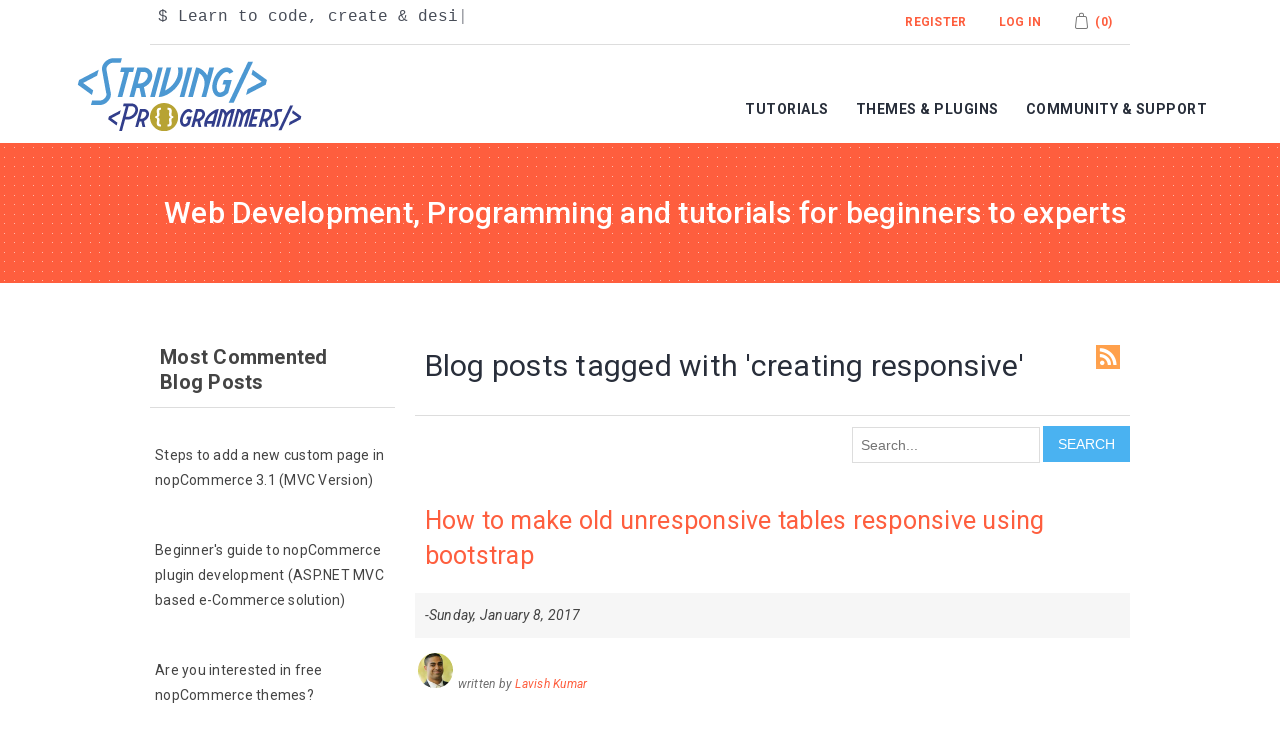

--- FILE ---
content_type: text/html; charset=utf-8
request_url: http://www.strivingprogrammers.com/blog/tag/creating%20responsive
body_size: 11650
content:

<!DOCTYPE html>
<html class="html-blog-page">
<head>
    <title>Blog. Striving Programmers: Code, Build &amp; Design | Web Development Tutorials</title>
    <meta http-equiv="Content-type" content="text/html;charset=UTF-8" />
    <meta name="description" content="Community for developers. Learn how to code, build &amp; design websites and web applications with our free tutorials. Join us to become a web developer &amp; get freelance jobs." />
    <meta name="keywords" content="Striving Programmers Community,how to code,website,freelance jobs,web applications,web development,web design,tutorials, nopcommerce, free themes plugins,eCommerce tips &amp; tricks,templates,wordpress,freelance,career tips,entrepreneurs,how to learn programming,hosting,coding for beginners &amp; developers,blog,forums" />
    <meta name="generator" content="nopCommerce" />
    <meta name="viewport" content="width=device-width, initial-scale=1" />

    
    <!--StrivingProgrammers_3_80 -->
    <link href="/Themes/StrivingProgrammers_3_80/Content/AllCustomResources/BootstrapResources/css/bootstrap.css" rel="stylesheet" />
    <link href="/Themes/StrivingProgrammers_3_80/Content/AllCustomResources/BootstrapResources/css/style_optimized.css" rel="stylesheet" />
    <link href="/Themes/StrivingProgrammers_3_80/Content/AllCustomResources/BootstrapResources/css/animate_optimized.css" rel="stylesheet" />
    <link href="/Themes/StrivingProgrammers_3_80/Content/AllCustomResources/BootstrapResources/css/et-line.min.css" rel="stylesheet" />
    <link href="/Themes/StrivingProgrammers_3_80/Content/AllCustomResources/BootstrapResources/css/font-awesome.min.css" rel="stylesheet" />
    <link href='http://fonts.googleapis.com/css?family=Montserrat&subset=latin,latin-ext' rel='stylesheet' type='text/css'>



    
    
    
    <!-- Google code for Analytics tracking -->
<script type="text/javascript">
var _gaq = _gaq || [];
_gaq.push(['_setAccount', 'UA-21727645-1']);
_gaq.push(['_trackPageview']);

(function() {
    var ga = document.createElement('script'); ga.type = 'text/javascript'; ga.async = true;
    ga.src = ('https:' == document.location.protocol ? 'https://ssl' : 'http://www') + '.google-analytics.com/ga.js';
    var s = document.getElementsByTagName('script')[0]; s.parentNode.insertBefore(ga, s);
})();
</script>

    <link href="/Content/jquery-ui-themes/smoothness/jquery-ui-1.10.3.custom.min.css" rel="stylesheet" type="text/css" />
<link href="/Themes/StrivingProgrammers_3_80/Content/css/styles_optimized.css" rel="stylesheet" type="text/css" />
<link href="/Administration/Content/tinymce/plugins/sh4tinymce/style/shCoreDefault_optimized.css" rel="stylesheet" type="text/css" />

    <script src="/Scripts/jquery-1.10.2.min.js" type="text/javascript"></script>
<script src="/Scripts/jquery.validate.min.js" type="text/javascript"></script>
<script src="/Scripts/jquery.validate.unobtrusive.min.js" type="text/javascript"></script>
<script src="/Scripts/jquery-ui-1.10.3.custom.min.js" type="text/javascript"></script>
<script src="/Scripts/jquery-migrate-1.2.1.min.js" type="text/javascript"></script>
<script src="/Scripts/public.common.js" type="text/javascript"></script>
<script src="/Scripts/public.ajaxcart.js" type="text/javascript"></script>
<script src="/Administration/Content/tinymce/plugins/sh4tinymce/shCore.js" type="text/javascript"></script>
<script src="/Administration/Content/tinymce/plugins/sh4tinymce/shLegacy_optimized.js" type="text/javascript"></script>
<script src="/Administration/Content/tinymce/plugins/sh4tinymce/shBrushXml_optimized.js" type="text/javascript"></script>
<script src="/Administration/Content/tinymce/plugins/sh4tinymce/shBrushSql_optimized.js" type="text/javascript"></script>
<script src="/Administration/Content/tinymce/plugins/sh4tinymce/shBrushJScript_optimized.js" type="text/javascript"></script>
<script src="/Administration/Content/tinymce/plugins/sh4tinymce/shBrushCSharp_optimized.js" type="text/javascript"></script>
<script src="/Administration/Content/tinymce/plugins/sh4tinymce/shBrushCss.js" type="text/javascript"></script>

    
    
    <link href="http://www.strivingprogrammers.com/blog/rss/1" rel="alternate" type="application/rss+xml" title="Striving Programmers: Blog" />
    
    
<link rel="shortcut icon" href="http://www.strivingprogrammers.com/favicon.ico" />
    <!--Powered by nopCommerce - http://www.nopCommerce.com-->

    <link href="/Administration/Content/tinymce/plugins/sh4tinymce/style/shCoreDefault_optimized.css" rel="stylesheet" />
    <script type="text/javascript">SyntaxHighlighter.all();</script>

</head>
<body>
    


<div class="ajax-loading-block-window" style="display: none">
</div>
<div id="dialog-notifications-success" title="Notification" style="display:none;">
</div>
<div id="dialog-notifications-error" title="Error" style="display:none;">
</div>
<div id="bar-notification" class="bar-notification">
    <span class="close" title="Close">&nbsp;</span>
</div>




<!--[if lte IE 7]>
    <div style="clear:both;height:59px;text-align:center;position:relative;">
        <a href="http://www.microsoft.com/windows/internet-explorer/default.aspx" target="_blank">
            <img src="/Themes/StrivingProgrammers_3_80/Content/images/ie_warning.jpg" height="42" width="820" alt="You are using an outdated browser. For a faster, safer browsing experience, upgrade for free today." />
        </a>
    </div>
<![endif]-->





<link rel="stylesheet" href="http://fonts.googleapis.com/css?family=Roboto:400,400italic,300italic,300,500,500italic,700,700italic">

<!-- BOOTSTRAP CSS - STRIVING PROGRAMMERS - REMOVED THIS REFERENCE TO FIX INPUT BOX BUG-->


<!-- MT ICONS FONT -->
<link href="/Themes/StrivingProgrammers_3_80/Content/AllCustomResources/NewTheme/assets/fonts/mt-icons/mt-icons.css" rel="stylesheet" />

<!-- FANCYBOX -->
<link href="/Themes/StrivingProgrammers_3_80/Content/AllCustomResources/NewTheme/assets/plugins/fancybox/jquery.fancybox.css" rel="stylesheet" />

<!-- REVOLUTION SLIDER -->
<link href="/Themes/StrivingProgrammers_3_80/Content/AllCustomResources/NewTheme/assets/plugins/revolutionslider/css/settings_optimized.css" rel="stylesheet" />

<!-- OWL Carousel -->
<link href="/Themes/StrivingProgrammers_3_80/Content/AllCustomResources/NewTheme/assets/plugins/owl-carousel/owl.carousel.css" rel="stylesheet" />
<link href="/Themes/StrivingProgrammers_3_80/Content/AllCustomResources/NewTheme/assets/plugins/owl-carousel/owl.transitions_optimized.css" rel="stylesheet" />


<!-- YOUTUBE PLAYER -->


<!-- ANIMATIONS -->
<link href="/Themes/StrivingProgrammers_3_80/Content/AllCustomResources/NewTheme/assets/plugins/animations/animate.min.css" rel="stylesheet" />

<!-- CUSTOM & PAGES STYLE -->
<link href="/Themes/StrivingProgrammers_3_80/Content/AllCustomResources/NewTheme/assets/css/custom_optimized.css" rel="stylesheet" />
<link href="/Themes/StrivingProgrammers_3_80/Content/AllCustomResources/NewTheme/assets/css/pages-style_optimized.css" rel="stylesheet" />

<!-- STYLE SWITCHER -->
<!--StrivingProgrammers_LavishKumar - Commenting out style switcer-->





<div class="master-wrapper-page">
    
    <div class="header">
        
    <div class="header-upper">      
        <div class="header-selectors-wrapper">
            <iframe src="/Themes/StrivingProgrammers_3_80/Content/typed/Index.html" scrolling="no" style="width:600px; height:30px; border: 0;" class="typingbulletin" frameBorder="0"></iframe>  
            
            
            
                  
           
        </div>
        <div class="header-links-wrapper">
            <div class="header-links">
    <ul>
        
            <li><a href="/register" class="ico-register">Register</a></li>
            <li><a href="/login" class="ico-login">Log in</a></li>
                                    <li id="topcartlink">
                <a href="/cart" class="ico-cart">
                    
                    <span class="cart-qty">(0)</span>
                </a>
            </li>
        
    </ul>
            <script type="text/javascript">
            $(document).ready(function () {
                $('.header').on('mouseenter', '#topcartlink', function () {
                    $('#flyout-cart').addClass('active');
                });
                $('.header').on('mouseleave', '#topcartlink', function () {
                    $('#flyout-cart').removeClass('active');
                });
                $('.header').on('mouseenter', '#flyout-cart', function () {
                    $('#flyout-cart').addClass('active');
                });
                $('.header').on('mouseleave', '#flyout-cart', function () {
                    $('#flyout-cart').removeClass('active');
                });
            });
        </script>
</div>

            <div id="flyout-cart" class="flyout-cart">
    <div class="mini-shopping-cart">
        <div class="count">
You have no items in your shopping cart.        </div>
    </div>
</div>

        </div>
    </div>
    <!--StrivingProgrammers_3_80 - Commenting out default header logo-->
        
</div>

    <script type="text/javascript">
        AjaxCart.init(false, '.header-links .cart-qty', '.header-links .wishlist-qty', '#flyout-cart');
    </script>

    <!--StrivingProgrammers_3_80 - Commenting out default header menu-->
    <!-- Navigation Bloc -->
<header>

    <!-- header-top -->


    <div id="header">

        <div class="container">
            <div class="row">
                <div class="col-sm-3">

                    <!-- LOGO -->
                    <div id="logo">
                        <a href="/">
                            <img src="/Themes/StrivingProgrammers_3_80/Content/images/logo.png" alt="">
                        </a>
                    </div><!-- logo -->

                </div><!-- col -->
                <div class="col-sm-9">

                    <!-- MENU -->
                    <nav>

                        <a id="mobile-menu-button" href="#"><i class="mt-icon-menu"></i></a>

                        <ul class="menu clearfix" id="menu">

                            <li class="dropdown">
                                <a href="#">Tutorials</a>
                                <ul>
                                    
                                    <li><a href="/blog/tag/nopcommerce">nopCommerce Tutorials</a></li>
                                    <li><a href="/blog/tag/ASP-NET">ASP.NET Tutorials</a></li>
                                    <li><a href="/blog/tag/sql">SQL Tutorials</a></li>
                                    <li><a href="/blog/tag/CSS">CSS Tutorials</a></li>
                                    <li><a href="/blog/tag/javascript">JavaScript Tutorials</a></li>
                                    
                                </ul>
                            </li>
                           
                            <li class="dropdown">
                                <a href="#">Themes & Plugins</a>
                                <ul>
                                    <li><a href="/themes-templates">Browse Themes</a></li>
                                    <li><a href="/nopcommerce-plugins">Browse Plugins</a></li>
                                    <li><a href="/Documentation">Documentation</a></li>
                                    <li><a href="/boards/forum/7/themes-templates">Support</a></li>                                    
                                    <li><a href="/striving-programmers-copyright-removal-key">Copyright Removal Key</a></li>
                                </ul>
                            </li>
               
                            <li class="dropdown">
                                <a href="/boards">Community & Support</a>                                
                                <ul>
                                    <li><a href="/blog">Blog</a></li>
                                    <li><a href="/boards">Forums</a></li>
                                    
                                    <li><a href="/contactus">Contact us</a></li>
                                    <li><a href="/About">About us</a></li>
                                </ul>


                            </li>
                            
                            

                            
                        </ul>

                    </nav>

                </div><!-- col -->
            </div><!-- row -->
        </div><!-- container -->

    </div><!-- header -->

</header>
<!-- Navigation Bloc END -->




    <div id="page-header" class="spblogsection">
        <div class="container">
            <div class="row">
                <div class="col-sm-12">

                    <h4>Web Development, Programming and tutorials for beginners to experts</h4>

                </div><!-- col -->
            </div><!-- row -->
        </div><!-- container -->
    </div><!-- page-header -->



    <div class="master-wrapper-content">
        

        <div class="master-column-wrapper">
            




   


<div class="side-2">

    <link href="/Plugins/Misc.FullFeaturedBlogManager/Content/Style/SPstyles.css" rel="stylesheet" />

    <div class="block">

        <div class="title">
            <strong>Most Commented Blog Posts</strong>
        </div>
        <div class="listbox">
                <a class="sp-mostcommented-blogs" href="/Steps-to-add-a-new-custom-page-in-nopCommerce-3-1-MVC-Version">
                    <p> Steps to add a new custom page in nopCommerce 3.1 (MVC Version)</p>
                </a>
                <a class="sp-mostcommented-blogs" href="/Beginners-guide-to-nopCommerce-plugin-development-ASP-NET-MVC-based-e-Commerce-solution">
                    <p> Beginner&#39;s guide to nopCommerce plugin development (ASP.NET MVC based e-Commerce solution)</p>
                </a>
                <a class="sp-mostcommented-blogs" href="/Are-you-interested-in-free-nopCommerce-themes">
                    <p> Are you interested in free nopCommerce themes?</p>
                </a>
                <a class="sp-mostcommented-blogs" href="/How-to-add-custom-customer-attributes-fields-in-nopCommerce">
                    <p> How to add custom customer attributes / fields in nopCommerce</p>
                </a>
                <a class="sp-mostcommented-blogs" href="/How-to-add-an-image-to-blog-post-overview-in-nopCommerce">
                    <p> How to add an image to blog post overview in nopCommerce</p>
                </a>
         </div>

     </div>


        <div class="block block-blog-archive">
        <div class="title">
            <strong>Blog archive</strong>
        </div>
        <div class="listbox">
            <ul class="list" id="blog-month-list">
                    <li class="year">
                        <strong class="number">2017</strong>
                        <ul class="sublist" id="blog-year-2017">
                                <li class="month">
                                    <a href="/blog/month/2017-11">November
                                    (3)</a>
                                </li>
                                <li class="month">
                                    <a href="/blog/month/2017-6">June
                                    (2)</a>
                                </li>
                                <li class="month">
                                    <a href="/blog/month/2017-4">April
                                    (4)</a>
                                </li>
                                <li class="month">
                                    <a href="/blog/month/2017-3">March
                                    (3)</a>
                                </li>
                                <li class="month">
                                    <a href="/blog/month/2017-2">February
                                    (1)</a>
                                </li>
                                <li class="month">
                                    <a href="/blog/month/2017-1">January
                                    (1)</a>
                                </li>
                        </ul>
                    </li>
                    <li class="year">
                        <strong class="number">2016</strong>
                        <ul class="sublist" id="blog-year-2016">
                                <li class="month">
                                    <a href="/blog/month/2016-12">December
                                    (4)</a>
                                </li>
                                <li class="month">
                                    <a href="/blog/month/2016-10">October
                                    (3)</a>
                                </li>
                                <li class="month">
                                    <a href="/blog/month/2016-9">September
                                    (1)</a>
                                </li>
                                <li class="month">
                                    <a href="/blog/month/2016-8">August
                                    (3)</a>
                                </li>
                                <li class="month">
                                    <a href="/blog/month/2016-7">July
                                    (1)</a>
                                </li>
                                <li class="month">
                                    <a href="/blog/month/2016-6">June
                                    (1)</a>
                                </li>
                                <li class="month">
                                    <a href="/blog/month/2016-5">May
                                    (2)</a>
                                </li>
                                <li class="month">
                                    <a href="/blog/month/2016-4">April
                                    (5)</a>
                                </li>
                                <li class="month">
                                    <a href="/blog/month/2016-3">March
                                    (6)</a>
                                </li>
                                <li class="month">
                                    <a href="/blog/month/2016-2">February
                                    (5)</a>
                                </li>
                                <li class="month">
                                    <a href="/blog/month/2016-1">January
                                    (9)</a>
                                </li>
                        </ul>
                    </li>
                    <li class="year">
                        <strong class="number">2015</strong>
                        <ul class="sublist" id="blog-year-2015">
                                <li class="month">
                                    <a href="/blog/month/2015-12">December
                                    (9)</a>
                                </li>
                                <li class="month">
                                    <a href="/blog/month/2015-11">November
                                    (5)</a>
                                </li>
                                <li class="month">
                                    <a href="/blog/month/2015-10">October
                                    (4)</a>
                                </li>
                                <li class="month">
                                    <a href="/blog/month/2015-9">September
                                    (6)</a>
                                </li>
                                <li class="month">
                                    <a href="/blog/month/2015-8">August
                                    (4)</a>
                                </li>
                                <li class="month">
                                    <a href="/blog/month/2015-7">July
                                    (4)</a>
                                </li>
                                <li class="month">
                                    <a href="/blog/month/2015-6">June
                                    (7)</a>
                                </li>
                                <li class="month">
                                    <a href="/blog/month/2015-5">May
                                    (5)</a>
                                </li>
                                <li class="month">
                                    <a href="/blog/month/2015-4">April
                                    (7)</a>
                                </li>
                                <li class="month">
                                    <a href="/blog/month/2015-3">March
                                    (5)</a>
                                </li>
                                <li class="month">
                                    <a href="/blog/month/2015-2">February
                                    (5)</a>
                                </li>
                                <li class="month">
                                    <a href="/blog/month/2015-1">January
                                    (5)</a>
                                </li>
                        </ul>
                    </li>
                    <li class="year">
                        <strong class="number">2014</strong>
                        <ul class="sublist" id="blog-year-2014">
                                <li class="month">
                                    <a href="/blog/month/2014-12">December
                                    (2)</a>
                                </li>
                                <li class="month">
                                    <a href="/blog/month/2014-11">November
                                    (3)</a>
                                </li>
                                <li class="month">
                                    <a href="/blog/month/2014-10">October
                                    (5)</a>
                                </li>
                                <li class="month">
                                    <a href="/blog/month/2014-9">September
                                    (1)</a>
                                </li>
                                <li class="month">
                                    <a href="/blog/month/2014-5">May
                                    (1)</a>
                                </li>
                                <li class="month">
                                    <a href="/blog/month/2014-4">April
                                    (1)</a>
                                </li>
                                <li class="month">
                                    <a href="/blog/month/2014-3">March
                                    (1)</a>
                                </li>
                                <li class="month">
                                    <a href="/blog/month/2014-2">February
                                    (3)</a>
                                </li>
                        </ul>
                    </li>
                    <li class="year">
                        <strong class="number">2013</strong>
                        <ul class="sublist" id="blog-year-2013">
                                <li class="month">
                                    <a href="/blog/month/2013-9">September
                                    (1)</a>
                                </li>
                                <li class="month">
                                    <a href="/blog/month/2013-7">July
                                    (1)</a>
                                </li>
                                <li class="month">
                                    <a href="/blog/month/2013-3">March
                                    (1)</a>
                                </li>
                                <li class="month">
                                    <a href="/blog/month/2013-2">February
                                    (1)</a>
                                </li>
                        </ul>
                    </li>
                    <li class="year">
                        <strong class="number">2012</strong>
                        <ul class="sublist" id="blog-year-2012">
                                <li class="month">
                                    <a href="/blog/month/2012-12">December
                                    (1)</a>
                                </li>
                                <li class="month">
                                    <a href="/blog/month/2012-8">August
                                    (1)</a>
                                </li>
                        </ul>
                    </li>
                    <li class="year">
                        <strong class="number">2011</strong>
                        <ul class="sublist" id="blog-year-2011">
                                <li class="month">
                                    <a href="/blog/month/2011-12">December
                                    (1)</a>
                                </li>
                                <li class="month">
                                    <a href="/blog/month/2011-9">September
                                    (1)</a>
                                </li>
                                <li class="month">
                                    <a href="/blog/month/2011-7">July
                                    (2)</a>
                                </li>
                                <li class="month">
                                    <a href="/blog/month/2011-5">May
                                    (1)</a>
                                </li>
                        </ul>
                    </li>
                    <li class="year">
                        <strong class="number">2010</strong>
                        <ul class="sublist" id="blog-year-2010">
                                <li class="month">
                                    <a href="/blog/month/2010-12">December
                                    (1)</a>
                                </li>
                                <li class="month">
                                    <a href="/blog/month/2010-10">October
                                    (1)</a>
                                </li>
                        </ul>
                    </li>
            </ul>
        </div>
    </div>

    
        <div class="block block-popular-blogtags">
        <div class="title">
            <strong>Popular blog tags</strong>
        </div>
        <div class="listbox">
            <ul class="tags">
                        <li>
                            <a href="/blog/tag/access%20control%20list" style="font-size:90%;">access control list</a>
                        </li>
                        <li>
                            <a href="/blog/tag/add%20logo" style="font-size:90%;">add logo</a>
                        </li>
                        <li>
                            <a href="/blog/tag/add%20new%20page" style="font-size:90%;">add new page</a>
                        </li>
                        <li>
                            <a href="/blog/tag/add%20new%20page%20in%20nopcommerce" style="font-size:90%;">add new page in nopcommerce</a>
                        </li>
                        <li>
                            <a href="/blog/tag/adding%20new%20page%20in%20nopcommerce" style="font-size:90%;">adding new page in nopcommerce</a>
                        </li>
                        <li>
                            <a href="/blog/tag/asp-net" style="font-size:90%;">asp.net</a>
                        </li>
                        <li>
                            <a href="/blog/tag/ASP-NET%20CMS" style="font-size:90%;">ASP.NET CMS</a>
                        </li>
                        <li>
                            <a href="/blog/tag/asp-net%20mvc" style="font-size:90%;">asp.net mvc</a>
                        </li>
                        <li>
                            <a href="/blog/tag/ASP-NET%20Open%20Source" style="font-size:90%;">ASP.NET Open Source</a>
                        </li>
                        <li>
                            <a href="/blog/tag/beginner&#39;s%20guide%20to%20nopcommerce%20plugin" style="font-size:90%;">beginner&#39;s guide to nopcommerce plugin</a>
                        </li>
                        <li>
                            <a href="/blog/tag/beginner&#39;s%20guide%20to%20nopcommerce%20plugin%20development" style="font-size:90%;">beginner&#39;s guide to nopcommerce plugin development</a>
                        </li>
                        <li>
                            <a href="/blog/tag/beginner&#39;s%20guide%20to%20nopcommerce%20theme%20development" style="font-size:90%;">beginner&#39;s guide to nopcommerce theme development</a>
                        </li>
                        <li>
                            <a href="/blog/tag/blog" style="font-size:90%;">blog</a>
                        </li>
                        <li>
                            <a href="/blog/tag/career" style="font-size:90%;">career</a>
                        </li>
                        <li>
                            <a href="/blog/tag/career%20advice" style="font-size:90%;">career advice</a>
                        </li>
                        <li>
                            <a href="/blog/tag/career%20tips" style="font-size:90%;">career tips</a>
                        </li>
                        <li>
                            <a href="/blog/tag/categories" style="font-size:90%;">categories</a>
                        </li>
                        <li>
                            <a href="/blog/tag/CMS" style="font-size:90%;">CMS</a>
                        </li>
                        <li>
                            <a href="/blog/tag/Content%20Management%20System" style="font-size:90%;">Content Management System</a>
                        </li>
                        <li>
                            <a href="/blog/tag/css" style="font-size:90%;">css</a>
                        </li>
                        <li>
                            <a href="/blog/tag/develop%20nopcommerce%20plugin" style="font-size:90%;">develop nopcommerce plugin</a>
                        </li>
                        <li>
                            <a href="/blog/tag/email%20campaigns" style="font-size:90%;">email campaigns</a>
                        </li>
                        <li>
                            <a href="/blog/tag/footer" style="font-size:90%;">footer</a>
                        </li>
                        <li>
                            <a href="/blog/tag/guide" style="font-size:90%;">guide</a>
                        </li>
                        <li>
                            <a href="/blog/tag/homepage" style="font-size:90%;">homepage</a>
                        </li>
                        <li>
                            <a href="/blog/tag/how%20to%20add%20new%20page%20in%20nop" style="font-size:90%;">how to add new page in nop</a>
                        </li>
                        <li>
                            <a href="/blog/tag/how%20to%20develop%20nopcommerce%20plugin" style="font-size:90%;">how to develop nopcommerce plugin</a>
                        </li>
                        <li>
                            <a href="/blog/tag/integration" style="font-size:90%;">integration</a>
                        </li>
                        <li>
                            <a href="/blog/tag/javascript" style="font-size:90%;">javascript</a>
                        </li>
                        <li>
                            <a href="/blog/tag/job" style="font-size:90%;">job</a>
                        </li>
                        <li>
                            <a href="/blog/tag/job%20seeking" style="font-size:90%;">job seeking</a>
                        </li>
                        <li>
                            <a href="/blog/tag/languages" style="font-size:90%;">languages</a>
                        </li>
                        <li>
                            <a href="/blog/tag/logo" style="font-size:90%;">logo</a>
                        </li>
                        <li>
                            <a href="/blog/tag/microsoft%20sql%20server%202008" style="font-size:90%;">microsoft sql server 2008</a>
                        </li>
                        <li>
                            <a href="/blog/tag/multilingual%20website" style="font-size:90%;">multilingual website</a>
                        </li>
                        <li>
                            <a href="/blog/tag/news" style="font-size:90%;">news</a>
                        </li>
                        <li>
                            <a href="/blog/tag/nivo%20slider" style="font-size:90%;">nivo slider</a>
                        </li>
                        <li>
                            <a href="/blog/tag/nopcommerce" style="font-size:150%;">nopcommerce</a>
                        </li>
                        <li>
                            <a href="/blog/tag/nopCommerce%203-4" style="font-size:90%;">nopCommerce 3.4</a>
                        </li>
                        <li>
                            <a href="/blog/tag/nopCommerce%203-5" style="font-size:120%;">nopCommerce 3.5</a>
                        </li>
                        <li>
                            <a href="/blog/tag/nopcommerce%203-6" style="font-size:120%;">nopcommerce 3.6</a>
                        </li>
                        <li>
                            <a href="/blog/tag/nopcommerce%203-7" style="font-size:120%;">nopcommerce 3.7</a>
                        </li>
                        <li>
                            <a href="/blog/tag/nopcommerce%203-8" style="font-size:90%;">nopcommerce 3.8</a>
                        </li>
                        <li>
                            <a href="/blog/tag/nopcommerce%203-90" style="font-size:90%;">nopcommerce 3.90</a>
                        </li>
                        <li>
                            <a href="/blog/tag/nopCommerce%20footer" style="font-size:90%;">nopCommerce footer</a>
                        </li>
                        <li>
                            <a href="/blog/tag/nopcommerce%20hacks" style="font-size:90%;">nopcommerce hacks</a>
                        </li>
                        <li>
                            <a href="/blog/tag/nopcommerce%20hacks%20you%20can%20do%20without%20plugins" style="font-size:90%;">nopcommerce hacks you can do without plugins</a>
                        </li>
                        <li>
                            <a href="/blog/tag/nopcommerce%20plugin" style="font-size:90%;">nopcommerce plugin</a>
                        </li>
                        <li>
                            <a href="/blog/tag/nopcommerce%20sql%20query" style="font-size:90%;">nopcommerce sql query</a>
                        </li>
                        <li>
                            <a href="/blog/tag/nopcommerce%20theme%20development" style="font-size:90%;">nopcommerce theme development</a>
                        </li>
                        <li>
                            <a href="/blog/tag/nopcommerce%20tips%20%26%20tricks" style="font-size:90%;">nopcommerce tips &amp; tricks</a>
                        </li>
                        <li>
                            <a href="/blog/tag/nopcommerce%20topics" style="font-size:90%;">nopcommerce topics</a>
                        </li>
                        <li>
                            <a href="/blog/tag/nopcommerce%20wordpress%20integration" style="font-size:90%;">nopcommerce wordpress integration</a>
                        </li>
                        <li>
                            <a href="/blog/tag/pdf%20invoice" style="font-size:90%;">pdf invoice</a>
                        </li>
                        <li>
                            <a href="/blog/tag/plugins" style="font-size:90%;">plugins</a>
                        </li>
                        <li>
                            <a href="/blog/tag/product" style="font-size:90%;">product</a>
                        </li>
                        <li>
                            <a href="/blog/tag/product%20box" style="font-size:90%;">product box</a>
                        </li>
                        <li>
                            <a href="/blog/tag/products" style="font-size:90%;">products</a>
                        </li>
                        <li>
                            <a href="/blog/tag/responsive" style="font-size:90%;">responsive</a>
                        </li>
                        <li>
                            <a href="/blog/tag/seo" style="font-size:90%;">seo</a>
                        </li>
                        <li>
                            <a href="/blog/tag/sql" style="font-size:90%;">sql</a>
                        </li>
                        <li>
                            <a href="/blog/tag/sql%20query" style="font-size:90%;">sql query</a>
                        </li>
                        <li>
                            <a href="/blog/tag/sql%20script" style="font-size:90%;">sql script</a>
                        </li>
                        <li>
                            <a href="/blog/tag/sql%20server" style="font-size:90%;">sql server</a>
                        </li>
                        <li>
                            <a href="/blog/tag/sql%20server%20management%20studio%202008" style="font-size:90%;">sql server management studio 2008</a>
                        </li>
                        <li>
                            <a href="/blog/tag/sql%20snippet" style="font-size:90%;">sql snippet</a>
                        </li>
                        <li>
                            <a href="/blog/tag/stock%20availability" style="font-size:90%;">stock availability</a>
                        </li>
                        <li>
                            <a href="/blog/tag/striving%20programmers" style="font-size:90%;">striving programmers</a>
                        </li>
                        <li>
                            <a href="/blog/tag/style" style="font-size:90%;">style</a>
                        </li>
                        <li>
                            <a href="/blog/tag/theme%20development" style="font-size:90%;">theme development</a>
                        </li>
                        <li>
                            <a href="/blog/tag/three%20handy%20hacks" style="font-size:90%;">three handy hacks</a>
                        </li>
                        <li>
                            <a href="/blog/tag/time-saving%20nopcommerce%20sql%20queries" style="font-size:90%;">time-saving nopcommerce sql queries</a>
                        </li>
                        <li>
                            <a href="/blog/tag/top%20menu" style="font-size:90%;">top menu</a>
                        </li>
                        <li>
                            <a href="/blog/tag/topic%20pages" style="font-size:90%;">topic pages</a>
                        </li>
                        <li>
                            <a href="/blog/tag/wordpress" style="font-size:90%;">wordpress</a>
                        </li>
            </ul>
        </div>
    </div>

    
</div>
<div class="center-2">
    
    
<script type="text/javascript" src="//s7.addthis.com/js/300/addthis_widget.js#pubid=ra-5839c9c2d1010b1b"></script> 
<div class="page blog-page">
    <div class="page-title">
        <a href="/blog/rss/1" class="link-rss" title="Click here to be informed automatically when we add new items to our site.">RSS</a>
        <h1>
Blog posts tagged with &#39;creating responsive&#39;        </h1>
    </div>
    <div class="page-body">


        <link href="/Plugins/Misc.FullFeaturedBlogManager/Content/Style/SPstyles.css" rel="stylesheet" />

<div class="sp-search-section">
    <div class="sp-search-position">
        <form action="/FullFeaturedBlogManager/SearchBlogs" method="get">
            <input type="text" name="search" class="Search-Box" placeholder="Search..." />
            <input type="submit" value="Search" class="Search-Box-btn button-1 search-box-button" />
        </form>
    </div>
</div>


        <div class="blog-posts">
                <div class="post">
                    <div class="post-head">
                        <a class="post-title" href="/how-to-make-old-unresponsive-tables-responsive-using-bootstrap">How to make old unresponsive tables responsive using bootstrap</a>
                        <span class="post-date">-Sunday, January 8, 2017</span>
                    </div>

                    <div style="display:none;">
                        <div>
                            <a href="/profile/77" class="avatar-img-link">
                                <img src="http://www.strivingprogrammers.com/content/images/thumbs/0000003_120.jpeg" class="avatar-img col-avt-radius" alt="" style="width:35px; border-radius: 50%;" />
                            </a>
                        </div>

                        <div>
                            <p style="font-style: italic; font-size: 12px; margin-left: 40px; margin-top: -16px; margin-bottom: 10px;">
                                Written by
                                <a href="/profile/77" class="avatar-img-link">
                                    Lavish Kumar
                                </a>
                            </p>
                        </div>
                    </div>


                    <link href="/Plugins/Misc.FullFeaturedBlogManager/Content/Style/SPstyles.css" rel="stylesheet" />
    <div class="col-md-12">

                    <div>
                        <a href="/profile/77" class="avatar-img-link">
                            <img src="http://www.strivingprogrammers.com/content/images/thumbs/0000003_120.jpeg" class="avatar-img col-avt-radius" alt="" />
                        </a>
                    </div>
                    <div>
                        <p class="Bloglistpara" >
                            written by
                            <a href="/profile/77" class="avatar-img-link">
                                Lavish Kumar
                            </a>
                        </p>
                    </div>
    </div>
            <div class="sp-blogimage-section">
                <a class="post-title" href="/how-to-make-old-unresponsive-tables-responsive-using-bootstrap">
                    
                    <img id="sp-blogimage" src="/Content/Images/SPFullFeaturedBlogManager/138.jpg" alt="How to make old unresponsive tables responsive using bootstrap" title="How to make old unresponsive tables responsive using bootstrap" />
                </a>
            </div>


                    <div class="post-body">
                        Recently, I was a part of this migration project in which a complete website was redesigned from scratch using bootstrap framework and data from the old site was migrated to the new site. In this project, I was involved in testing the brand new site and making sure that the migrated data is correct. During the testing phase, I found one major problem with the content – i.e. unresponsible tables. Everything on the new site was responsive except the tables. I came up with an idea of making unresponsive tables responsive and it fixed the problem globally on the new site. Today, I will be sharing that “quick fix” with you guys….
                    </div>                    
                                       
                    <div class="blog-details">
                            <div class="tags">
                                <label>Tags:</label>
                                <ul>
                                            <li><a href="/blog/tag/bootstrap">bootstrap</a></li>
                                            <li class="separator">,</li>
                                            <li><a href="/blog/tag/bootstrap%20tables">bootstrap tables</a></li>
                                            <li class="separator">,</li>
                                            <li><a href="/blog/tag/making%20responsive">making responsive</a></li>
                                            <li class="separator">,</li>
                                            <li><a href="/blog/tag/creating%20responsive">creating responsive</a></li>
                                            <li class="separator">,</li>
                                            <li><a href="/blog/tag/responsive">responsive</a></li>
                                            <li class="separator">,</li>
                                            <li><a href="/blog/tag/html%20tables">html tables</a></li>
                                            <li class="separator">,</li>
                                            <li><a href="/blog/tag/tables">tables</a></li>
                                            <li class="separator">,</li>
                                            <li><a href="/blog/tag/bootstrap%20framework">bootstrap framework</a></li>
                                            <li class="separator">,</li>
                                            <li><a href="/blog/tag/javascript">javascript</a></li>
                                </ul>
                            </div>
                        <div class="buttons">
                                <a href="/how-to-make-old-unresponsive-tables-responsive-using-bootstrap#comments" class="read-comments">Comments (0)</a>
                            <a href="/how-to-make-old-unresponsive-tables-responsive-using-bootstrap" class="read-more">details</a>
                        </div>
                    </div>
                    
                </div>
        </div>

        
    </div>
</div>
<!-- Go to www.addthis.com/dashboard to customize your tools -->
<script type="text/javascript" src="//s7.addthis.com/js/300/addthis_widget.js#pubid=ra-5839c9674485b99c"></script>
    
</div>

        </div>
        
    </div>
    

<div id="footer-top" class="parallax" data-stellar-background-ratio="0.1">

    <div class="footer-top-shadow"></div>

    <div class="container">
        <div class="row">
            <div class="col-sm-8">

                <div class="widget widget-text">

                    <div class="widget-text-newsletter">
                        <h3><span class="text-default">Subscribe</span> to our newsletter</h3>
                        
                    </div><!-- widget-text-newsletter -->

                </div><!-- widget-text -->

            </div><!-- col -->
            <div class="col-sm-4">

                <div class="widget widget-newsletter">
                    <div class="newsletter">
    <div class="title">
        
        <p><em>Get Striving Programmers updates, news & offers.</em></p>
    </div>
    <div class="newsletter-subscribe" id="newsletter-subscribe-block">
        <div class="newsletter-email">
            <input class="newsletter-subscribe-text" id="newsletter-email" name="NewsletterEmail" placeholder="Enter your email here..." type="text" value="" />
            <input type="button" value="Subscribe" id="newsletter-subscribe-button" class="button-1 newsletter-subscribe-button" />
        </div>
        <div class="newsletter-validation">
            <span id="subscribe-loading-progress" style="display: none;" class="please-wait">Wait...</span>
            <span class="field-validation-valid" data-valmsg-for="NewsletterEmail" data-valmsg-replace="true"></span>
        </div>
    </div>
    <div class="newsletter-result" id="newsletter-result-block"></div>
    <script type="text/javascript">
        function newsletter_subscribe(subscribe) {
            var subscribeProgress = $("#subscribe-loading-progress");
            subscribeProgress.show();
            var postData = {
                subscribe: subscribe,
                email: $("#newsletter-email").val()
            };
            $.ajax({
                cache: false,
                type: "POST",
                url: "/subscribenewsletter",
                data: postData,
                success: function(data) {
                    subscribeProgress.hide();
                    $("#newsletter-result-block").html(data.Result);
                    if (data.Success) {
                        $('#newsletter-subscribe-block').hide();
                        $('#newsletter-result-block').show();
                    } else {
                        $('#newsletter-result-block').fadeIn("slow").delay(2000).fadeOut("slow");
                    }
                },
                error: function(xhr, ajaxOptions, thrownError) {
                    alert('Failed to subscribe.');
                    subscribeProgress.hide();
                }
            });
        }

        $(document).ready(function () {
            $('#newsletter-subscribe-button').click(function () {
                    newsletter_subscribe('true');
            });
            $("#newsletter-email").keydown(function (event) {
                if (event.keyCode == 13) {
                    $("#newsletter-subscribe-button").click();
                    return false;
                }
            });
        });
    </script>
</div>



                    

                </div><!-- widget-newsletter -->

            </div><!-- col -->
        </div><!-- row -->
    </div><!-- container -->

</div>



<div class="footer">
    <div class="footer-upper">
        <div class="footer-block information">
            <div class="title">
                <strong>Information</strong>
            </div>
            <ul class="list">
                    <li><a href="/sitemap">Sitemap</a></li>
                                    <li><a href="/write-for-us">Write for us / Contribute</a></li>
                    <li><a href="/all-authors">All Authors</a></li>
                    <li><a href="/privacy-notice">Privacy notice</a></li>
                    <li><a href="/conditions-of-use">Conditions of Use</a></li>
                <li><a href="/contactus">Contact us</a></li>
            </ul>
        </div>
        <div class="footer-block customer-service">
            <div class="title">
                
                <strong>Quick Links</strong>
            </div>
            <ul class="list">
                
                                    <li><a href="/blog">Blog</a></li>
                                                                                    <li><a href="/newproducts">New products</a></li>
                            </ul>
        </div>
        <div class="footer-block my-account">
            <div class="title">
                <strong>My account</strong>
            </div>
            <ul class="list">
                <li><a href="/customer/info">My account</a></li>
                <li><a href="/order/history">Orders</a></li>
                
                    <li><a href="/cart">Shopping cart</a></li>
                                                            </ul>
        </div>
        <div class="footer-block follow-us">
            <div class="social">
                <div class="title">
                    <strong>Follow us</strong>
                </div>
                <ul class="networks">
		<li class="facebook"><a href="https://www.facebook.com/StrivingProgrammers" target="_blank">Facebook</a></li>
			<li class="twitter"><a href="https://twitter.com/StrvnProgrammer" target="_blank">Twitter</a></li>
				<li class="youtube"><a href="https://www.youtube.com/channel/UCawr4sX3mvVlzf9IKNElBTg" target="_blank">YouTube</a></li>
			<li class="google-plus"><a href="https://plus.google.com/107614317956415479060" target="_blank">Google+</a></li>
</ul>
            </div>
            
        </div>
    </div>
    <div class="footer-lower">
        <div class="footer-info">
            <span class="footer-disclaimer">Copyright &copy; 2026 Striving Programmers. All rights reserved.</span>
        </div>


        <!-- Start of StatCounter Code for Default Guide -->
        <script type="text/javascript">
            var sc_project = 8052775;
            var sc_invisible = 1;
            var sc_security = "51496979";
            var scJsHost = (("https:" == document.location.protocol) ?
            "https://secure." : "http://www.");
            document.write("<sc" + "ript type='text/javascript' src='" +
            scJsHost +
            "statcounter.com/counter/counter.js'></" + "script>");
        </script>
        <noscript>
            <div class="statcounter">
                <a title="web stats"
                   href="http://statcounter.com/" target="_blank">
                    <img class="statcounter"
                         src="//c.statcounter.com/8052775/0/51496979/1/" alt="web
stats">
                </a>
            </div>
        </noscript>
        <!-- End of StatCounter Code for Default Guide -->


            <div class="footer-powered-by">
                
                Powered by <a href="http://www.nopcommerce.com/">nopCommerce</a>
            </div>
        
    </div>
    
</div>
<script type="text/javascript">
    $(document).ready(function () {
        $('.footer-block .title').click(function () {
            var e = window, a = 'inner';
            if (!('innerWidth' in window)) {
                a = 'client';
                e = document.documentElement || document.body;
            }
            var result = { width: e[a + 'Width'], height: e[a + 'Height'] };
            if (result.width < 769) {
                $(this).siblings('.list').slideToggle('slow');
            }
        });
    });
</script>
<script type="text/javascript">
    $(document).ready(function () {
        $('.block .title').click(function () {
            var e = window, a = 'inner';
            if (!('innerWidth' in window)) {
                a = 'client';
                e = document.documentElement || document.body;
            }
            var result = { width: e[a + 'Width'], height: e[a + 'Height'] };
            if (result.width < 1001) {
                $(this).siblings('.listbox').slideToggle('slow');
            }
        });
    });
</script>
</div>





  <!-- GO TOP -->
<a id="go-top"><i class="mt-icon-arrow-up2"></i></a>
  <!-- STYLE SWITCHER -->
<!--StrivingProgrammers_LavishKumar - Commenting out style switcer-->



<!-- jQUERY -->
<script src="/Themes/StrivingProgrammers_3_80/Content/AllCustomResources/NewTheme/assets/plugins/jquery/jquery-2.1.4.min.js"></script>

<!-- BOOTSTRAP JS -->
<script src="/Themes/StrivingProgrammers_3_80/Content/AllCustomResources/NewTheme/assets/bootstrap/js/bootstrap.min.js"></script>

<!-- VIEWPORT -->
<script src="/Themes/StrivingProgrammers_3_80/Content/AllCustomResources/NewTheme/assets/plugins/viewport/jquery.viewport.js"></script>

<!-- MENU -->
<script src="/Themes/StrivingProgrammers_3_80/Content/AllCustomResources/NewTheme/assets/plugins/menu/hoverIntent.js"></script>
<script src="/Themes/StrivingProgrammers_3_80/Content/AllCustomResources/NewTheme/assets/plugins/menu/superfish.js"></script>

<!-- FANCYBOX -->
<script src="/Themes/StrivingProgrammers_3_80/Content/AllCustomResources/NewTheme/assets/plugins/fancybox/jquery.fancybox.pack.js"></script>

<!-- REVOLUTION SLIDER -->
<script src="/Themes/StrivingProgrammers_3_80/Content/AllCustomResources/NewTheme/assets/plugins/revolutionslider/js/jquery.themepunch.tools.min.js"></script>
<script src="/Themes/StrivingProgrammers_3_80/Content/AllCustomResources/NewTheme/assets/plugins/revolutionslider/js/jquery.themepunch.revolution.min.js"></script>


<!-- OWL Carousel -->
<script src="/Themes/StrivingProgrammers_3_80/Content/AllCustomResources/NewTheme/assets/plugins/owl-carousel/owl.carousel.min.js"></script>

<!-- PARALLAX -->
<script src="/Themes/StrivingProgrammers_3_80/Content/AllCustomResources/NewTheme/assets/plugins/parallax/jquery.stellar.min.js"></script>

<!-- ISOTOPE -->
<script src="/Themes/StrivingProgrammers_3_80/Content/AllCustomResources/NewTheme/assets/plugins/isotope/imagesloaded.pkgd.min.js"></script>
<script src="/Themes/StrivingProgrammers_3_80/Content/AllCustomResources/NewTheme/assets/plugins/isotope/isotope.pkgd.min.js"></script>



<!-- PLACEHOLDER -->
<script src="/Themes/StrivingProgrammers_3_80/Content/AllCustomResources/NewTheme/assets/plugins/placeholders/jquery.placeholder.min.js"></script>

<!-- CONTACT FORM VALIDATE & SUBMIT -->
<script src="/Themes/StrivingProgrammers_3_80/Content/AllCustomResources/NewTheme/assets/plugins/validate/jquery.validate.min.js"></script>
<script src="/Themes/StrivingProgrammers_3_80/Content/AllCustomResources/NewTheme/assets/plugins/submit/jquery.form.min.js"></script>

<!-- GOOGLE MAPS -->



<!-- CHARTS -->
<script src="/Themes/StrivingProgrammers_3_80/Content/AllCustomResources/NewTheme/assets/plugins/charts/jquery.easypiechart.min.js"></script>

<!-- COUNTER -->
<script src="/Themes/StrivingProgrammers_3_80/Content/AllCustomResources/NewTheme/assets/plugins/counter/jQuerySimpleCounter.js"></script>

<!-- STATISTICS -->
<script src="/Themes/StrivingProgrammers_3_80/Content/AllCustomResources/NewTheme/assets/plugins/statistics/chart.min.js"></script>


<!-- YOUTUBE PLAYER -->
<script src="/Themes/StrivingProgrammers_3_80/Content/AllCustomResources/NewTheme/assets/plugins/ytplayer/jquery.mb.YTPlayer.min.js"></script>

<!-- INSTAFEED -->
<script src="/Themes/StrivingProgrammers_3_80/Content/AllCustomResources/NewTheme/assets/plugins/instafeed/instafeed.min.js"></script>

<!-- ANIMATIONS -->
<script src="/Themes/StrivingProgrammers_3_80/Content/AllCustomResources/NewTheme/assets/plugins/animations/wow.min.js"></script>

<!-- COUNTDOWN -->
<script src="/Themes/StrivingProgrammers_3_80/Content/AllCustomResources/NewTheme/assets/plugins/countdown/jquery.countdown.min_optimized.js"></script>

<!-- CUSTOM JS -->
<script src="/Themes/StrivingProgrammers_3_80/Content/AllCustomResources/NewTheme/assets/js/custom_optimized.js"></script>

<!-- STYLE SWITCHER -->
<script src="/Themes/StrivingProgrammers_3_80/Content/AllCustomResources/NewTheme/assets/plugins/style-switcher/jquery.cookie_optimized.js"></script>
<script src="/Themes/StrivingProgrammers_3_80/Content/AllCustomResources/NewTheme/assets/plugins/style-switcher/style-switcher_optimized.js"></script>
    
    
</body>
</html>


--- FILE ---
content_type: text/html
request_url: http://www.strivingprogrammers.com/Themes/StrivingProgrammers_3_80/Content/typed/Index.html
body_size: 847
content:
<!DOCTYPE html>
<html xmlns="http://www.w3.org/1999/xhtml">
<head>
    <title></title>
    <script src="http://ajax.googleapis.com/ajax/libs/jquery/1.9.1/jquery.min.js"></script>

    <script src="Typed/js/typed_optimized.js"></script>
    <script>
        $(function () {

            $("#typed").typed({
                strings: ["$ Learn to code, create & design modern responsive websites", "$ Browse our themes and plugins", "$ Post your questions on our discussion forums!", "$ Browse hundreds of FREE how-to tutorials!", ""],
                stringsElement: $('#typed-strings'),
                typeSpeed: 40,
                backDelay: 550,
                loop: false,
                contentType: 'html', // or text
                // defaults to false for infinite loop
                loopCount: false,
                callback: function () { foo(); },
                resetCallback: function () { newTyped(); }
            });

            $(".reset").click(function () {
                $("#typed").typed('reset');
            });

        });

        function newTyped() { /* A new typed object */ }

        function foo() { console.log("Callback"); }

    </script>
    <link href="Typed/main.css" rel="stylesheet" />
</head>
<body>
    <div class="wrap">
        <div class="head-text">
            <p class="tagline"><span id="typed"></span></p>

        </div>
    </div>
</body>
</html>


--- FILE ---
content_type: text/css
request_url: http://www.strivingprogrammers.com/Themes/StrivingProgrammers_3_80/Content/AllCustomResources/BootstrapResources/css/style_optimized.css
body_size: 3381
content:
a:hover{text-decoration:none;cursor:pointer;}
a,button{outline:none!important;}
.homepage-only{display:none;}
.container{max-width:1170px;}
.bloc{width:100%;clear:both;background:50% 50% no-repeat;padding:0 50px;-webkit-background-size:cover;-moz-background-size:cover;-o-background-size:cover;background-size:cover;position:relative;}
#header-overlap-fix{position:absolute;margin:0;padding:0;text-align:center;top:50%;left:50%;-webkit-transform:translate3d(-50%,-50%,0);transform:translate3d(-50%,-50%,0);}
.bloc .container{padding-left:0;padding-right:0;}
.bloc-xl{padding:150px 50px;}
.bloc-lg{padding:100px 50px;}
.bloc-md{padding:50px;}
.bloc-sm{padding:20px 50px;}
.d-bloc{color:rgba(255,255,255,.7);}
.d-bloc button:hover{color:rgba(255,255,255,.9);}
.d-bloc h1, .d-bloc h2, .d-bloc h3, .d-bloc h4,.d-bloc h5, .d-bloc h6, .d-bloc .ico{color:rgba(255,255,255,.9);}
.d-bloc .icon-round,.d-bloc .icon-square,.d-bloc .icon-rounded,.d-bloc .icon-semi-rounded-a,.d-bloc .icon-semi-rounded-b{border-color:rgba(255,255,255,.9);}
.d-bloc .divider-h span{border-color:rgba(255,255,255,.2);}
.d-bloc a{color:rgba(255,255,255,.6);}
.d-bloc a:hover{color:rgba(255,255,255,1);}
.d-bloc .navbar-toggle .icon-bar{background:rgba(255,255,255,1);}
.d-bloc .btn-wire,.d-bloc .btn-wire:hover{color:rgba(255,255,255,1);border-color:rgba(255,255,255,1);}
.d-bloc .panel{color:rgba(0,0,0,.5);}
.d-bloc .panel button:hover{color:rgba(0,0,0,.7);}
.d-bloc .panel h1,.d-bloc .panel h2, .d-bloc .panel h3, .d-bloc .panel h4, .d-bloc .panel h5, .d-bloc .panel h6, .d-bloc .ico{color:rgba(0,0,0,.7);}
.d-bloc .panel icon{border-color:rgba(0,0,0,.7);}
.d-bloc .panel .divider-h span{border-color:rgba(0,0,0,.1);}
.d-bloc .panel a{color:rgba(0,0,0,.6);}
.d-bloc .panel a:hover{color:rgba(0,0,0,1);}
.d-bloc .panel .btn-wire, .d-bloc .panel .btn-wire:hover{color:rgba(0,0,0,.7);border-color:rgba(0,0,0,.3);}
.l-bloc{color:rgba(0,0,0,.5);}
.l-bloc button:hover{color:rgba(0,0,0,.7);}
.l-bloc h1,.l-bloc h2,.l-bloc h3,.l-bloc h4,.l-bloc h5, .l-bloc h6, .l-bloc .ico{color:rgba(0,0,0,.7);}
.l-bloc .icon-round,.l-bloc .icon-square,.l-bloc .icon-rounded,.l-bloc .icon-semi-rounded-a,.l-bloc .icon-semi-rounded-b{border-color:rgba(0,0,0,.7);}
.l-bloc .divider-h span{border-color:rgba(0,0,0,.1);}
.l-bloc a{color:rgba(0,0,0,.6);}
.l-bloc a:hover{color:rgba(0,0,0,1);}
.l-bloc .navbar-toggle .icon-bar{color:rgba(0,0,0,.6);}
.l-bloc .btn-wire, .l-bloc .btn-wire:hover{color:rgba(0,0,0,.7);border-color:rgba(0,0,0,.3);}
.voffset{margin-top:30px;}
.voffset-lg{margin-top:80px;}
#header h3{font-size:32px;font-weight:900;font-family:Montserrat;}
#header p{font-weight:400;font-family:Montserrat;}
#services h3{font-weight:400;font-family:Montserrat;}
#porfolio h2{font-weight:400;font-family:Montserrat;}
#team h2{font-weight:400;font-family:Montserrat;}
#bloc-6 h3{line-height:50px;}
.navbar{margin-bottom:0;z-index:1;}
.navbar-brand{height:auto;padding:15px 15px;font-size:25px!important;font-weight:normal;font-weight:600;}
.navbar-brand img{max-height:200px;margin:0 5px 0 0;display:inline;}
.navbar-brand{padding:15px 15px;}
.navbar .nav{padding-top:2px;margin-right:-16px;float:right;z-index:1;}
.nav > li{float:left;margin-top:4px;font-size:16px;}
.navbar-nav .open .dropdown-menu > li > a{text-align:inherit;}
.nav > li a:hover, .nav > li a:focus{background:transparent;}
.navbar-toggle{margin:10px 10px 0 0;border:0px;}
.navbar-toggle:hover{background:transparent!important;}
.navbar-toggle .icon-bar{background-color:rgba(0,0,0,.5);width:26px;}
.nav-invert .navbar .nav{float:left;}
.nav-invert .navbar-header, .nav-invert .navbar-brand{float:right;}
@media (min-width:768px){.site-navigation{position:absolute;top:50%;right:20px;transform:translate(0, -50%);-webkit-transform:translateY(-50%);}
.nav-invert .site-navigation{left:20px;right:0;}
.nav-center{text-align:center;}
.nav-center .navbar-header{width:100%;}
.nav-center .navbar-header, .nav-center .navbar-brand, .nav-center .nav > li{float:none;display:inline-block;}
.nav-center .site-navigation{position:relative;width:100%;margin-top:20px;}
}
.nav > li > .dropdown a{background:none!important;display:block;padding:14px 15px;}
nav .caret{margin:0 5px;}
.mg-md{margin-top:10px;margin-bottom:20px;}
.mg-lg{margin-top:10px;margin-bottom:40px;}
.btn{margin:0 5px 5px 0;}
.btn.pull-right{margin:0 0 5px 5px;}
.btn-d,.btn-d:hover,.btn-d:focus{color:#FFF!important;background:rgba(0,0,0,.3);}
button{outline:none!important;}
.btn-wire{background:transparent!important;border:2px solid transparent;}
.btn-wire:hover{background:transparent!important;border:2px solid transparent;}
.btn-xl{padding:16px 40px;font-size:28px;}
.dropdown a .caret{margin:0 0 0 5px}
.icon-md{font-size:30px!important;}
.icon-xl{font-size:100px!important;}
.img-frame,.img-frame-md,.img-frame-lg,.img-frame-rd,.img-frame-rd-md,.img-frame-rd-lg{background:#FFF;border:1px solid rgba(0,0,0,0.1);box-shadow:0 2px 2px rgba(0,0,0,0.05);padding:4px;}
.img-frame{border-radius:3px;}
.img-frame-md,.img-frame-lg{border-radius:6px;}
.img-frame-md,.img-frame-rd-md{padding:8px;}
.img-frame-lg,.img-frame-rd-lg{padding:14px;}
.panel-sq, .panel-sq .panel-heading, .panel-sq .panel-footer{border-radius:0;}
.panel-rd{border-radius:30px;}
.panel-rd .panel-heading{border-radius:29px 29px 0 0;}
.panel-rd .panel-footer{border-radius:0 0 29px 29px;}
iframe{border:0;}
.scrollToTop{width:40px;height:40px;position:fixed;bottom:20px;right:20px;opacity:0;z-index:500;transition:all .3s ease-in-out;}
.scrollToTop span{margin-top:6px;}
.showScrollTop{font-size:14px;opacity:1;}
a[data-lightbox]{position:relative;display:block;text-align:center;}
a[data-lightbox]:hover::before{content:"+";font-family:"HelveticaNeue-Light", "Helvetica Neue Light", "Helvetica Neue", Helvetica, Arial;font-size:32px;width:50px;height:50px;margin-left:-25px;border-radius:50%;background:rgba(0,0,0,.6);color:#FFF;font-weight:100;z-index:1;position:absolute;top:50%;transform:translateY(-50%);-webkit-transform:translateY(-50%);}
a[data-lightbox]:hover img{opacity:0.6;-webkit-animation-fill-mode:none;animation-fill-mode:none;}
#lightbox-modal .modal-dialog{width:90%;max-width:900px;margin:30px auto 0;}
#lightbox-modal .modal-dialog img{margin:0 auto;}
.lightbox-caption{padding:20px;color:#FFF;background:rgba(0,0,0,.5);position:absolute;left:15px;right:15px;bottom:5px;}
.close-lightbox{display:none;font-size:40px;position:absolute;top:8px;right:20px;z-index:20;}
.next-lightbox, .prev-lightbox{display:inline-block;width:0;height:0;border-top:10px solid transparent;border-bottom:10px solid transparent;transition:all .2s ease-in-out;position:absolute;top:50%;}
.next-lightbox{right:25px;border-left:20px solid rgba(255,255,255,.4);}
.prev-lightbox{left:25px;border-right:20px solid rgba(255,255,255,.4);}
.prev-lightbox:hover, .next-lightbox:hover{border-right-color:rgba(255,255,255,.9);border-left-color:rgba(255,255,255,.9);}
.bgc-carmine-pink{background-color:#1080f2;}
.bgc-outer-space{}
.bgc-white{background-color:#ffffff;}
.bgc-platinum{background-color:#E5E5E5;}
.tc-white{color:#ffffff!important;}
#header-text-font-fix{font-size:36px;}
.wire-btn-carmine-pink{color:#F35342!important;border-color:#F35342!important;}
.wire-btn-white{color:#ffffff!important;border-color:#ffffff!important;}
.icon-carmine-pink{color:#F35342!important;border-color:#F35342!important;}
.icon-outer-space{color:#47454B!important;border-color:#47454B!important;}
.bg-city-overlay{}
.quote{color:rgba(0,0,0,.1);text-align:center;margin-bottom:30px;}
#fade-quote-carousel.carousel{padding-bottom:60px;}
#fade-quote-carousel.carousel .carousel-inner .item{opacity:0;-webkit-transition-property:opacity;-ms-transition-property:opacity;transition-property:opacity;}
#fade-quote-carousel.carousel .carousel-inner .active{opacity:1;-webkit-transition-property:opacity;-ms-transition-property:opacity;transition-property:opacity;}
#fade-quote-carousel.carousel .carousel-indicators{bottom:10px;}
#fade-quote-carousel.carousel .carousel-indicators > li{background-color:#e84a64;border:none;}
#fade-quote-carousel blockquote{text-align:center;border:none;}
#fade-quote-carousel .profile-circle{width:100px;height:100px;margin:0 auto;border-radius:100px;}
@media (max-width:1024px){.bloc{padding-left:20px;padding-right:20px;}
}
@media (max-width:768px){.container{width:100%;}
.b-parallax{background-attachment:scroll;}
.page-container, #hero-bloc{overflow-x:hidden;position:relative;}
}
@media (max-width:767px){.page-container{overflow-x:hidden;position:relative;}
h1,h2,h3,h4,h5,h6,p{padding-left:10px!important;padding-right:10px!important;}
#hero-bloc h1{font-size:40px;}
#hero-bloc h2{font-size:34px;}
#hero-bloc h3{font-size:25px;}
.bloc{padding-left:0;padding-right:0;-webkit-background-size:auto 200%;-moz-background-size:auto 200%;-o-background-size:auto 200%;background-size:auto 200%;}
.b-parallax{background-attachment:scroll;}
.navbar .nav{padding-top:0;border-top:1px solid rgba(0,0,0,.2);float:none!important;}
.navbar.row{margin-left:0;margin-right:0;}
.site-navigation{position:inherit;transform:none;-webkit-transform:none;-ms-transform:none;}
.nav > li{margin-top:0;border-bottom:1px solid rgba(0,0,0,.1);background:rgba(0,0,0,.05);text-align:left;padding-left:15px;width:100%;}
.nav > li:hover{background:rgba(0,0,0,.08);}
#hero-bloc .navbar .nav{background:rgba(0,0,0,.8);}
#hero-bloc .navbar .nav a{color:rgba(255,255,255,.6);}
.hero{padding:50px 0;}
.hero-nav{left:-1px;right:-1px;}
.navbar-collapse{padding:0;overflow-x:hidden;-webkit-box-shadow:none;box-shadow:none;}
.navbar-brand img{max-height:40px;width:auto;margin:-10px 10px 0 0;}
.nav-invert .navbar-header{float:none;width:100%;}
.nav-invert .navbar-toggle{float:left;}
.btn.pull-left, .btn.pull-right{float:none!important;}
.bloc-group .bloc{display:block;width:100%;}
.bloc-tile-2 .container, .bloc-tile-3 .container, .bloc-tile-4 .container{padding-left:10px;padding-right:10px;}
.bloc-xxl,.bloc-xl,.bloc-lg{padding:40px 0;}
.bloc-sm,.bloc-md{padding-left:0;padding-right:0;}
.a-block{padding:0 10px;}
.btn-dwn{display:none;}
.voffset{margin-top:5px;}
.voffset-md{margin-top:20px;}
.voffset-lg{margin-top:30px;}
form{padding:5px;}
.close-lightbox{display:inline-block;}
.col-xs-2, .col-sm-2, .col-md-2, .col-lg-2, .col-xs-3, .col-sm-3, .col-md-3, .col-lg-3, .col-xs-4, .col-sm-4, .col-md-4, .col-lg-4, .col-xs-5, .col-sm-5, .col-md-5, .col-lg-5, .col-xs-6, .col-sm-6, .col-md-6, .col-lg-6, .col-xs-7, .col-sm-7, .col-md-7, .col-lg-7, .col-xs-8, .col-sm-8, .col-md-8, .col-lg-8, .col-xs-9, .col-sm-9, .col-md-9, .col-lg-9, .col-xs-10, .col-sm-10, .col-md-10, .col-lg-10, .col-xs-11, .col-sm-11, .col-md-11, .col-lg-11, .col-xs-12, .col-sm-12, .col-md-12, .col-lg-12{margin-top:2px;margin-bottom:2px;}
.video-bg-contianer{display:none;}
}

--- FILE ---
content_type: text/css
request_url: http://www.strivingprogrammers.com/Themes/StrivingProgrammers_3_80/Content/AllCustomResources/NewTheme/assets/fonts/mt-icons/mt-icons.css
body_size: 3351
content:
@font-face {
	font-family: 'mt-icons';
	src:url('fonts/mt-icons.eot?-w9vkok');
	src:url('fonts/mt-icons.eot?#iefix-w9vkok') format('embedded-opentype'),
		url('fonts/mt-icons.ttf?-w9vkok') format('truetype'),
		url('fonts/mt-icons.woff?-w9vkok') format('woff'),
		url('fonts/mt-icons.svg?-w9vkok#mt-icons') format('svg');
	font-weight: normal;
	font-style: normal;
}

[class^="mt-icon-"], [class*=" mt-icon-"] {
	font-family: 'mt-icons';
	speak: none;
	font-style: normal;
	font-weight: normal;
	font-variant: normal;
	text-transform: none;
	line-height: 1;

	/* Better Font Rendering =========== */
	-webkit-font-smoothing: antialiased;
	-moz-osx-font-smoothing: grayscale;
}

.mt-icon-adobe-reader:before {
	content: "\e600";
}
.mt-icon-align-center:before {
	content: "\e601";
}
.mt-icon-align-left:before {
	content: "\e602";
}
.mt-icon-align-right:before {
	content: "\e603";
}
.mt-icon-amazon:before {
	content: "\e604";
}
.mt-icon-android:before {
	content: "\e605";
}
.mt-icon-apple:before {
	content: "\e606";
}
.mt-icon-arrow-down:before {
	content: "\e607";
}
.mt-icon-arrow-down2:before {
	content: "\e608";
}
.mt-icon-arrow-left:before {
	content: "\e609";
}
.mt-icon-arrow-left2:before {
	content: "\e60a";
}
.mt-icon-arrow-right:before {
	content: "\e60b";
}
.mt-icon-arrow-right2:before {
	content: "\e60c";
}
.mt-icon-arrow-up:before {
	content: "\e60d";
}
.mt-icon-arrow-up2:before {
	content: "\e60e";
}
.mt-icon-at:before {
	content: "\e60f";
}
.mt-icon-at-sign:before {
	content: "\e610";
}
.mt-icon-audio:before {
	content: "\e611";
}
.mt-icon-badoo:before {
	content: "\e612";
}
.mt-icon-bag1:before {
	content: "\e613";
}
.mt-icon-bag2:before {
	content: "\e614";
}
.mt-icon-batterystatus1:before {
	content: "\e615";
}
.mt-icon-batterystatus2:before {
	content: "\e616";
}
.mt-icon-batterystatus3:before {
	content: "\e617";
}
.mt-icon-behance:before {
	content: "\e618";
}
.mt-icon-bell:before {
	content: "\e619";
}
.mt-icon-blogger:before {
	content: "\e61a";
}
.mt-icon-blueetooth:before {
	content: "\e61b";
}
.mt-icon-box:before {
	content: "\e61c";
}
.mt-icon-boxes:before {
	content: "\e61d";
}
.mt-icon-briefcase1:before {
	content: "\e61e";
}
.mt-icon-briefcase2:before {
	content: "\e61f";
}
.mt-icon-building:before {
	content: "\e620";
}
.mt-icon-button:before {
	content: "\e621";
}
.mt-icon-calculating:before {
	content: "\e622";
}
.mt-icon-calculator:before {
	content: "\e623";
}
.mt-icon-cam:before {
	content: "\e624";
}
.mt-icon-camera:before {
	content: "\e625";
}
.mt-icon-cameras:before {
	content: "\e626";
}
.mt-icon-car:before {
	content: "\e627";
}
.mt-icon-cassette:before {
	content: "\e628";
}
.mt-icon-cd1:before {
	content: "\e629";
}
.mt-icon-cd2:before {
	content: "\e62a";
}
.mt-icon-cd3:before {
	content: "\e62b";
}
.mt-icon-cellphone1:before {
	content: "\e62c";
}
.mt-icon-cellphones2:before {
	content: "\e62d";
}
.mt-icon-certificate:before {
	content: "\e62e";
}
.mt-icon-charge:before {
	content: "\e62f";
}
.mt-icon-chart:before {
	content: "\e630";
}
.mt-icon-check:before {
	content: "\e631";
}
.mt-icon-chrome:before {
	content: "\e632";
}
.mt-icon-clip:before {
	content: "\e633";
}
.mt-icon-clock:before {
	content: "\e634";
}
.mt-icon-clocks:before {
	content: "\e635";
}
.mt-icon-cloudstorage:before {
	content: "\e636";
}
.mt-icon-cloud:before {
	content: "\e637";
}
.mt-icon-clouds:before {
	content: "\e638";
}
.mt-icon-cocktail:before {
	content: "\e639";
}
.mt-icon-code:before {
	content: "\e63a";
}
.mt-icon-coffee:before {
	content: "\e63b";
}
.mt-icon-compass:before {
	content: "\e63c";
}
.mt-icon-computermouse1:before {
	content: "\e63d";
}
.mt-icon-computermouse2:before {
	content: "\e63e";
}
.mt-icon-computerscreen1:before {
	content: "\e63f";
}
.mt-icon-computerscreen2:before {
	content: "\e640";
}
.mt-icon-computers:before {
	content: "\e641";
}
.mt-icon-connection1:before {
	content: "\e642";
}
.mt-icon-connection2:before {
	content: "\e643";
}
.mt-icon-connector:before {
	content: "\e644";
}
.mt-icon-controller1:before {
	content: "\e645";
}
.mt-icon-controller2:before {
	content: "\e646";
}
.mt-icon-credit-card:before {
	content: "\e647";
}
.mt-icon-css:before {
	content: "\e648";
}
.mt-icon-database:before {
	content: "\e649";
}
.mt-icon-deezer:before {
	content: "\e64a";
}
.mt-icon-delicious:before {
	content: "\e64b";
}
.mt-icon-deviantart:before {
	content: "\e64c";
}
.mt-icon-device:before {
	content: "\e64d";
}
.mt-icon-diamond:before {
	content: "\e64e";
}
.mt-icon-digg:before {
	content: "\e64f";
}
.mt-icon-direction:before {
	content: "\e650";
}
.mt-icon-diskette:before {
	content: "\e651";
}
.mt-icon-document1:before {
	content: "\e652";
}
.mt-icon-document2:before {
	content: "\e653";
}
.mt-icon-document3:before {
	content: "\e654";
}
.mt-icon-documents:before {
	content: "\e655";
}
.mt-icon-dribble:before {
	content: "\e656";
}
.mt-icon-drop:before {
	content: "\e657";
}
.mt-icon-dropbox:before {
	content: "\e658";
}
.mt-icon-dropper:before {
	content: "\e659";
}
.mt-icon-drupal:before {
	content: "\e65a";
}
.mt-icon-earphone:before {
	content: "\e65b";
}
.mt-icon-earphones:before {
	content: "\e65c";
}
.mt-icon-earth:before {
	content: "\e65d";
}
.mt-icon-email1:before {
	content: "\e65e";
}
.mt-icon-email2:before {
	content: "\e65f";
}
.mt-icon-expand1:before {
	content: "\e660";
}
.mt-icon-expand2:before {
	content: "\e661";
}
.mt-icon-eye:before {
	content: "\e662";
}
.mt-icon-facebook:before {
	content: "\e663";
}
.mt-icon-favorite:before {
	content: "\e664";
}
.mt-icon-file1:before {
	content: "\e665";
}
.mt-icon-file2:before {
	content: "\e666";
}
.mt-icon-filmstrip:before {
	content: "\e667";
}
.mt-icon-film1:before {
	content: "\e668";
}
.mt-icon-film2:before {
	content: "\e669";
}
.mt-icon-films:before {
	content: "\e66a";
}
.mt-icon-firefox:before {
	content: "\e66b";
}
.mt-icon-flickr:before {
	content: "\e66c";
}
.mt-icon-folder1:before {
	content: "\e66d";
}
.mt-icon-folder2:before {
	content: "\e66e";
}
.mt-icon-football:before {
	content: "\e66f";
}
.mt-icon-gaming:before {
	content: "\e670";
}
.mt-icon-garbage:before {
	content: "\e671";
}
.mt-icon-gear:before {
	content: "\e672";
}
.mt-icon-glasses:before {
	content: "\e673";
}
.mt-icon-google-plus:before {
	content: "\e674";
}
.mt-icon-gps:before {
	content: "\e675";
}
.mt-icon-graduation:before {
	content: "\e676";
}
.mt-icon-hands:before {
	content: "\e677";
}
.mt-icon-hardware:before {
	content: "\e678";
}
.mt-icon-headphones:before {
	content: "\e679";
}
.mt-icon-headset:before {
	content: "\e67a";
}
.mt-icon-heart1:before {
	content: "\e67b";
}
.mt-icon-heart2:before {
	content: "\e67c";
}
.mt-icon-home:before {
	content: "\e67d";
}
.mt-icon-html:before {
	content: "\e67e";
}
.mt-icon-illumination1:before {
	content: "\e67f";
}
.mt-icon-information2:before {
	content: "\e680";
}
.mt-icon-instagram:before {
	content: "\e681";
}
.mt-icon-instrument:before {
	content: "\e682";
}
.mt-icon-internet-explorer:before {
	content: "\e683";
}
.mt-icon-ipod1:before {
	content: "\e684";
}
.mt-icon-ipod2:before {
	content: "\e685";
}
.mt-icon-itunes:before {
	content: "\e686";
}
.mt-icon-java:before {
	content: "\e687";
}
.mt-icon-joomla:before {
	content: "\e688";
}
.mt-icon-joysticks:before {
	content: "\e689";
}
.mt-icon-keyboard1:before {
	content: "\e68a";
}
.mt-icon-keyboard2:before {
	content: "\e68b";
}
.mt-icon-lamps:before {
	content: "\e68c";
}
.mt-icon-laptop1:before {
	content: "\e68d";
}
.mt-icon-laptop2:before {
	content: "\e68e";
}
.mt-icon-last-fm:before {
	content: "\e68f";
}
.mt-icon-lcd:before {
	content: "\e690";
}
.mt-icon-letter:before {
	content: "\e691";
}
.mt-icon-letters:before {
	content: "\e692";
}
.mt-icon-levels:before {
	content: "\e693";
}
.mt-icon-lightbulb:before {
	content: "\e694";
}
.mt-icon-like:before {
	content: "\e695";
}
.mt-icon-linegraphic:before {
	content: "\e696";
}
.mt-icon-link:before {
	content: "\e697";
}
.mt-icon-linkedin:before {
	content: "\e698";
}
.mt-icon-linux:before {
	content: "\e699";
}
.mt-icon-list:before {
	content: "\e69a";
}
.mt-icon-lock:before {
	content: "\e69b";
}
.mt-icon-locks:before {
	content: "\e69c";
}
.mt-icon-longplay:before {
	content: "\e69d";
}
.mt-icon-magnifyingglass:before {
	content: "\e69e";
}
.mt-icon-mail:before {
	content: "\e69f";
}
.mt-icon-mail1:before {
	content: "\e6a0";
}
.mt-icon-mail2:before {
	content: "\e6a1";
}
.mt-icon-map:before {
	content: "\e6a2";
}
.mt-icon-map-marker1:before {
	content: "\e6a3";
}
.mt-icon-map-marker2:before {
	content: "\e6a4";
}
.mt-icon-medal:before {
	content: "\e6a5";
}
.mt-icon-menu:before {
	content: "\e6a6";
}
.mt-icon-messages:before {
	content: "\e6a7";
}
.mt-icon-microphone:before {
	content: "\e6a8";
}
.mt-icon-microphones1:before {
	content: "\e6a9";
}
.mt-icon-microphones2:before {
	content: "\e6aa";
}
.mt-icon-minussign:before {
	content: "\e6ab";
}
.mt-icon-money:before {
	content: "\e6ac";
}
.mt-icon-mouse:before {
	content: "\e6ad";
}
.mt-icon-multimediaoption:before {
	content: "\e6ae";
}
.mt-icon-musicplayer1:before {
	content: "\e6af";
}
.mt-icon-musicplayer2:before {
	content: "\e6b0";
}
.mt-icon-music1:before {
	content: "\e6b1";
}
.mt-icon-music2:before {
	content: "\e6b2";
}
.mt-icon-music3:before {
	content: "\e6b3";
}
.mt-icon-musical1:before {
	content: "\e6b4";
}
.mt-icon-musical2:before {
	content: "\e6b5";
}
.mt-icon-myspace:before {
	content: "\e6b6";
}
.mt-icon-newspapers:before {
	content: "\e6b7";
}
.mt-icon-nintendo:before {
	content: "\e6b8";
}
.mt-icon-notepad:before {
	content: "\e6b9";
}
.mt-icon-opera:before {
	content: "\e6ba";
}
.mt-icon-outlook:before {
	content: "\e6bb";
}
.mt-icon-paper:before {
	content: "\e6bc";
}
.mt-icon-paypal:before {
	content: "\e6bd";
}
.mt-icon-pencil1:before {
	content: "\e6be";
}
.mt-icon-pendrive:before {
	content: "\e6bf";
}
.mt-icon-phone1:before {
	content: "\e6c0";
}
.mt-icon-phone2:before {
	content: "\e6c1";
}
.mt-icon-photocamera1:before {
	content: "\e6c2";
}
.mt-icon-photocamera2:before {
	content: "\e6c3";
}
.mt-icon-photography:before {
	content: "\e6c4";
}
.mt-icon-picasa:before {
	content: "\e6c5";
}
.mt-icon-picture:before {
	content: "\e6c6";
}
.mt-icon-pictures:before {
	content: "\e6c7";
}
.mt-icon-pinterest:before {
	content: "\e6c8";
}
.mt-icon-playbutton1:before {
	content: "\e6c9";
}
.mt-icon-playbutton2:before {
	content: "\e6ca";
}
.mt-icon-playbutton3:before {
	content: "\e6cb";
}
.mt-icon-playbutton4:before {
	content: "\e6cc";
}
.mt-icon-plug:before {
	content: "\e6cd";
}
.mt-icon-plussign:before {
	content: "\e6ce";
}
.mt-icon-ports:before {
	content: "\e6cf";
}
.mt-icon-powerbutton:before {
	content: "\e6d0";
}
.mt-icon-power:before {
	content: "\e6d1";
}
.mt-icon-price:before {
	content: "\e6d2";
}
.mt-icon-print:before {
	content: "\e6d3";
}
.mt-icon-projector:before {
	content: "\e6d4";
}
.mt-icon-quote-left:before {
	content: "\e6d5";
}
.mt-icon-quote-right:before {
	content: "\e6d6";
}
.mt-icon-radio1:before {
	content: "\e6d7";
}
.mt-icon-radio2:before {
	content: "\e6d8";
}
.mt-icon-radios1:before {
	content: "\e6d9";
}
.mt-icon-radios2:before {
	content: "\e6da";
}
.mt-icon-rammemory:before {
	content: "\e6db";
}
.mt-icon-reddit:before {
	content: "\e6dc";
}
.mt-icon-router:before {
	content: "\e6dd";
}
.mt-icon-rss:before {
	content: "\e6de";
}
.mt-icon-safari:before {
	content: "\e6df";
}
.mt-icon-satellitedish:before {
	content: "\e6e0";
}
.mt-icon-screen1:before {
	content: "\e6e1";
}
.mt-icon-screen2:before {
	content: "\e6e2";
}
.mt-icon-screen3:before {
	content: "\e6e3";
}
.mt-icon-search:before {
	content: "\e6e4";
}
.mt-icon-securitysystem:before {
	content: "\e6e5";
}
.mt-icon-share:before {
	content: "\e6e6";
}
.mt-icon-shields:before {
	content: "\e6e7";
}
.mt-icon-shoppingcart1:before {
	content: "\e6e8";
}
.mt-icon-shoppingcart2:before {
	content: "\e6e9";
}
.mt-icon-shoppingcart3:before {
	content: "\e6ea";
}
.mt-icon-sign:before {
	content: "\e6eb";
}
.mt-icon-sim:before {
	content: "\e6ec";
}
.mt-icon-skype:before {
	content: "\e6ed";
}
.mt-icon-smartphone1:before {
	content: "\e6ee";
}
.mt-icon-smartphone2:before {
	content: "\e6ef";
}
.mt-icon-smartphone3:before {
	content: "\e6f0";
}
.mt-icon-smartphone4:before {
	content: "\e6f1";
}
.mt-icon-smartphone5:before {
	content: "\e6f2";
}
.mt-icon-smartphone6:before {
	content: "\e6f3";
}
.mt-icon-smartphone7:before {
	content: "\e6f4";
}
.mt-icon-smartphone8:before {
	content: "\e6f5";
}
.mt-icon-smartphone9:before {
	content: "\e6f6";
}
.mt-icon-smartphones:before {
	content: "\e6f7";
}
.mt-icon-snow:before {
	content: "\e6f8";
}
.mt-icon-sound1:before {
	content: "\e6f9";
}
.mt-icon-soundcloud:before {
	content: "\e6fa";
}
.mt-icon-speaker1:before {
	content: "\e6fb";
}
.mt-icon-speaker2:before {
	content: "\e6fc";
}
.mt-icon-speechbubble1:before {
	content: "\e6fd";
}
.mt-icon-speechbubble2:before {
	content: "\e6fe";
}
.mt-icon-spotify:before {
	content: "\e6ff";
}
.mt-icon-squares:before {
	content: "\e700";
}
.mt-icon-stars:before {
	content: "\e701";
}
.mt-icon-statistics:before {
	content: "\e702";
}
.mt-icon-steam:before {
	content: "\e703";
}
.mt-icon-suitcase:before {
	content: "\e704";
}
.mt-icon-tablet1:before {
	content: "\e705";
}
.mt-icon-tablet2:before {
	content: "\e706";
}
.mt-icon-tablets1:before {
	content: "\e707";
}
.mt-icon-tablets2:before {
	content: "\e708";
}
.mt-icon-tablets3:before {
	content: "\e709";
}
.mt-icon-technology1:before {
	content: "\e70a";
}
.mt-icon-technology2:before {
	content: "\e70b";
}
.mt-icon-telephone1:before {
	content: "\e70c";
}
.mt-icon-telephone2:before {
	content: "\e70d";
}
.mt-icon-telephone3:before {
	content: "\e70e";
}
.mt-icon-telephone4:before {
	content: "\e70f";
}
.mt-icon-television:before {
	content: "\e710";
}
.mt-icon-televisions:before {
	content: "\e711";
}
.mt-icon-thermometer:before {
	content: "\e712";
}
.mt-icon-timetable:before {
	content: "\e713";
}
.mt-icon-tower:before {
	content: "\e714";
}
.mt-icon-trash:before {
	content: "\e715";
}
.mt-icon-trophy:before {
	content: "\e716";
}
.mt-icon-tumblr:before {
	content: "\e717";
}
.mt-icon-tvscreen:before {
	content: "\e718";
}
.mt-icon-twitter:before {
	content: "\e719";
}
.mt-icon-umbrella:before {
	content: "\e71a";
}
.mt-icon-upload:before {
	content: "\e71b";
}
.mt-icon-uploading:before {
	content: "\e71c";
}
.mt-icon-usb1:before {
	content: "\e71d";
}
.mt-icon-usb2:before {
	content: "\e71e";
}
.mt-icon-utorrent:before {
	content: "\e71f";
}
.mt-icon-vibrate:before {
	content: "\e720";
}
.mt-icon-videocamera1:before {
	content: "\e721";
}
.mt-icon-videocamera2:before {
	content: "\e722";
}
.mt-icon-videocamera3:before {
	content: "\e723";
}
.mt-icon-videoplayer:before {
	content: "\e724";
}
.mt-icon-vimeo:before {
	content: "\e725";
}
.mt-icon-vine:before {
	content: "\e726";
}
.mt-icon-vk:before {
	content: "\e727";
}
.mt-icon-volumeadjustment:before {
	content: "\e728";
}
.mt-icon-wallclock:before {
	content: "\e729";
}
.mt-icon-weather:before {
	content: "\e72a";
}
.mt-icon-weibo:before {
	content: "\e72b";
}
.mt-icon-weixin:before {
	content: "\e72c";
}
.mt-icon-whatsapp:before {
	content: "\e72d";
}
.mt-icon-wifi1:before {
	content: "\e72e";
}
.mt-icon-wifi2:before {
	content: "\e72f";
}
.mt-icon-wikipedia:before {
	content: "\e730";
}
.mt-icon-windows:before {
	content: "\e731";
}
.mt-icon-wireless1:before {
	content: "\e732";
}
.mt-icon-wireless2:before {
	content: "\e733";
}
.mt-icon-word:before {
	content: "\e734";
}
.mt-icon-wordpress:before {
	content: "\e735";
}
.mt-icon-wristwatch:before {
	content: "\e736";
}
.mt-icon-writingtool:before {
	content: "\e737";
}
.mt-icon-xerox:before {
	content: "\e738";
}
.mt-icon-xing:before {
	content: "\e739";
}
.mt-icon-yahoo:before {
	content: "\e73a";
}
.mt-icon-youtube:before {
	content: "\e73b";
}
.mt-icon-youtube-play:before {
	content: "\e73c";
}
.mt-icon-zoom:before {
	content: "\e73d";
}
.mt-icon-zoom-in:before {
	content: "\e73e";
}
.mt-icon-zoom-out:before {
	content: "\e73f";
}


--- FILE ---
content_type: text/css
request_url: http://www.strivingprogrammers.com/Themes/StrivingProgrammers_3_80/Content/AllCustomResources/NewTheme/assets/css/custom_optimized.css
body_size: 10793
content:
body{font:14px/25px "Roboto", Arial, sans-serif;letter-spacing:0.25px;background-color:#fff;color:#6e6e6e;}
h1,
h2,
h3,
h4,
h5,
h6{margin:0;color:#282e3a;}
h1{font-size:36px;line-height:54px;font-weight:300;margin-bottom:16px;}
h2{font-size:30px;line-height:45px;font-weight:300;margin-bottom:14px;}
h3{font-size:24px;line-height:36px;font-weight:500;margin-bottom:12px;}
h4{font-size:18px;line-height:28px;font-weight:500;margin-bottom:10px;}
h5{font-size:16px;line-height:24px;font-weight:700;margin-bottom:8px;}
h6{font-size:14px;line-height:21px;font-weight:700;margin-bottom:6px;}
h1 a,
h2 a,
h3 a,
h4 a,
h5 a,
h6 a{text-decoration:none;color:#282e3a;}
h1 a:hover,
h2 a:hover,
h3 a:hover,
h4 a:hover,
h5 a:hover,
h6 a:hover{text-decoration:none;}
p{margin-bottom:20px;}
a{color:#fe5e3e;-webkit-transition:color 0.3s;transition:color 0.3s;}
a:hover,
a:focus{outline:0;color:#fe5e3e;}
img{max-width:100%;}
ul,
ol{padding:0;list-style-position:inside;}
ul ul,
ol ol,
ul ol
ol ul{margin-left:20px;}
dl{margin-bottom:20px;}
.lead{font-size:18px;}
.last{margin-bottom:0;}
blockquote{border-left:none;font:inherit;padding:0;}
label{font-weight:normal;}
.text-default{color:#fe5e3e;}
.text-green{color:#00e095;}
.text-blue{color:#00d2ed;}
.headline{position:relative;text-align:center;margin-bottom:120px;}
.homeheadline{margin-bottom:20px !important;}
.homeblogheading{margin-bottom:50px !important;}
.headline h3{margin-bottom:10px;font-weight:500;}
.headline h1{margin-bottom:0;font-size:92px;line-height:72px;}
.headline:after,
.headline:before{position:absolute;bottom:-25px;left:50%;display:block;width:35px;border-bottom:2px solid;content:"";}
.headline:before{margin-left:-37px;border-color:#00d2ed;}
.headline:after{margin-left:3px;border-color:#fe5e3e;}
.alert{padding:12px 30px;border:none;border-radius:30px;color:#fff;}
.alert:after{float:right;content:"x";}
.alert.alert-info{background-color:#282e3a;}
.alert.alert-danger{background-color:#fe5e3e;}
.alert.alert-success{background-color:#00e095;}
.alert.alert-warning{background-color:#00d2ed;}
.check-list{list-style:none;margin-bottom:20px;}
.check-list li{margin-bottom:10px;}
.check-list li:last-child{margin-bottom:0;}
.check-list li:before{display:inline-block;width:20px;height:20px;text-align:center;vertical-align:middle;font-family:"mt-icons";font-size:10px;line-height:17px;content:"\e631";margin-right:10px;border-radius:50%;border:2px solid #282e3a;color:#282e3a;}
.check-list.default li:before{border:2px solid #fe5e3e;color:#fe5e3e;}
.check-list.blue li:before{border:2px solid #00d2ed;color:#00d2ed;}
.check-list.green li:before{border:2px solid #00e095;color:#00e095;}
.arrow-list{list-style:none;margin-bottom:20px;}
.arrow-list li{margin-bottom:10px;}
.arrow-list li:last-child{margin-bottom:0;}
.arrow-list li:before{display:inline-block;width:20px;height:20px;padding-left:2px;text-align:center;vertical-align:middle;font-family:"mt-icons";font-size:10px;line-height:19px;content:"\e60c";margin-right:10px;border-radius:50%;background-color:#282e3a;color:#fff;}
.arrow-list.default li:before{background-color:#fe5e3e;}
.arrow-list.blue li:before{background-color:#00d2ed;}
.arrow-list.green li:before{background-color:#00e095;}
.btn{position:relative;overflow:hidden;font-size:13px;font-weight:700;letter-spacing:1px;text-transform:uppercase;padding:10px 30px 10px 31px;margin-bottom:20px;border-radius:20px;border:none;backface-visibility:hidden;-webkit-box-sizing:border-box;-moz-box-sizing:border-box;box-sizing:border-box;-webkit-transform:translateZ(0);-ms-transform:translateZ(0);transform:translateZ(0);-webkit-transition:color 0.3s;transition:color 0.3s;}
.btn + .btn{margin-left:5px;}
.btn:focus,
.btn:active{outline:0 !important;box-shadow:none;}
.btn:before{position:absolute;top:0;bottom:0;left:0;right:0;content:"";border-radius:20px;z-index:-1;background-color:#282e3a;-webkit-transform:scale(0);-ms-transform:scale(0);transform:scale(0);-webkit-transition:all 0.3s;transition:all 0.3s;}
.btn:hover:before{-webkit-transform:scale(1.2);-ms-transform:scale(1.2);transform:scale(1.2);}
.btn:hover{color:#fff;}
.btn-lg{padding:12px 35px 12px 36px;font-size:15px;}
.btn-xs{padding:7px 20px;font-size:12px;font-weight:400;letter-spacing:0.25px;text-transform:none;}
.btn-default,
.btn-default:hover,
.btn-default:focus,
.btn-default:active,
.btn-default:active:focus{background-color:#fe5e3e;color:#fff;}
.btn-blue,
.btn-blue:hover,
.btn-blue:focus,
.btn-blue:active,
.btn-blue:active:focus{background-color:#00d2ed;color:#fff;}
.btn-green,
.btn-green:hover,
.btn-green:focus,
.btn-green:active,
.btn-green:active:focus{background-color:#00e095;color:#fff;}
.btn-black,
.btn-black:hover,
.btn-black:focus,
.btn-black:active,
.btn-black:active:focus{background-color:#282e3a;color:#fff;}
.btn-black:before{background-color:#6e6e6e;}
.btn-white,
.btn-white:focus,
.btn-white:active{padding:8px 28px 8px 29px;border:2px solid #282e3a;background-color:#fff;color:#282e3a;}
.btn-white:hover,
.btn-white:active:focus{background-color:#fff;color:#fff;}
.hr{margin:30px 0;border-top:1px solid #e1e1e1;}
.hr.default{border-top-color:#fe5e3e;}
.hr.blue{border-top-color:#00d2ed;}
.hr.green{border-top-color:#00e095;}
.text-box.default{background-color:#fe5e3e;}
.text-box.blue{background-color:#00d2ed;}
.text-box.green{background-color:#00e095;}*/.image-box{margin-bottom:50px;padding:0 25px 10px;box-shadow:7px 30px 20px 0 rgba(0, 0, 0, 0.3);background-color:#fff;color:#6e6e6e;}
.image-box-thumbnail{margin:0 -25px 20px;}
.panel{box-shadow:none;background-color:transparent;}
.panel-heading{border:none;border-radius:0;background-color:transparent;padding:0;}
.panel-title a,
.panel-title a:focus{position:relative;display:block;text-decoration:none;padding:10px 25px;margin-bottom:15px;border-radius:30px;font-weight:700;letter-spacing:1px;text-transform:uppercase;background-color:#282e3a;color:#fff;-webkit-transition:all 0.3s;transition:all 0.3s;}
.panel-title a:before{position:absolute;top:0;right:20px;content:"+";font-size:18px;line-height:47px;font-weight:400;-webkit-transition:all 0.3s;transition:all 0.3s;}
.panel-title a:hover,
.panel-title a[aria-expanded="true"]{background-color:#fe5e3e;}
.panel-title a[aria-expanded="true"]:before{content:"-";}
.panel-group .panel + .panel{margin-top:0;}
.panel-group .panel-heading + .panel-collapse > .list-group,
.panel-group .panel-heading + .panel-collapse > .panel-body{border:none;padding:10px 25px 25px;}
.panel-body > *:last-child{margin-bottom:0;}
.panel-title.default a{background-color:#fe5e3e;}
.panel-title.blue a{background-color:#00d2ed;}
.panel-title.green a{background-color:#00e095;}
.horizontal-tabs{margin-bottom:30px;}
.nav-tabs{border-bottom:none}
.nav-tabs > li{margin-left:-3px;}
.nav-tabs > li:first-child{margin-left:0;}
.nav-tabs > li > a{font-size:12px;font-weight:700;letter-spacing:1px;text-transform:uppercase;padding:10px 20px;border-radius:0;border-color:#e1e1e1;color:#6e6e6e;-webkit-transition:all 0.3s;transition:all 0.3s;}
.nav-tabs > li > a:focus,
.nav-tabs > li > a:hover{border-color:#e1e1e1;background-color:transparent;color:#fe5e3e;}
.nav-tabs > li > a:focus{background-color:transparent;}
.nav-tabs > li.active > a,
.nav-tabs > li.active > a:hover,
.nav-tabs > li.active > a:focus{color:#fe5e3e;}
.tab-content{margin:40px 0;}
.tab-content:after{visibility:hidden;display:block;font-size:0;content:" ";clear:both;height:0;}
.horizontal-tabs.big-tabs{margin-bottom:50px;}
.horizontal-tabs.big-tabs .nav-tabs{text-align:center;margin-bottom:100px;border-bottom:1px solid #e1e1e1;}
.horizontal-tabs.big-tabs .nav-tabs > li{float:none;display:inline-block;margin-right:-4px;}
.horizontal-tabs.big-tabs .nav-tabs > li > a{padding:25px 35px;}
.horizontal-tabs.big-tabs .nav-tabs > li > a i{position:relative;top:6px;font-size:24px;margin-right:10px;}
.horizontal-tabs.big-tabs .tab-content{padding:0 100px;}
.vertical-tabs{margin-bottom:30px;}
.vertical-tabs .nav-tabs{float:left;width:200px;border-bottom:none;}
.vertical-tabs .nav-tabs li{float:none;margin-left:0;}
.vertical-tabs .nav-tabs > li > a{padding:20px 30px;margin-right:0;border:solid #e1e1e1;border-width:1px 0;}
.vertical-tabs .nav-tabs > li:first-child > a{border-top:none;}
.vertical-tabs .nav-tabs > li.active > a{border-color:#e1e1e1;border-width:1px 0;}
.vertical-tabs .tab-content{border-left:1px solid #e1e1e1;margin-top:0;margin-left:199px;padding:10px 10px 0 40px;}
.vertical-tabs .tab-pane > p:last-child{margin-bottom:0;}
.vertical-tabs.big-tabs .nav-tabs > li > a{padding:25px;}
.vertical-tabs.big-tabs .nav-tabs > li > a i{position:relative;top:6px;font-size:24px;margin-right:10px;}
.squares-tabs{margin-bottom:50px;}
.squares-tabs .nav-tabs{float:left;width:50%;margin:-15px;}
.squares-tabs .nav-tabs > li{float:left;width:33.333333%;padding:15px;text-align:center;}
.squares-tabs .nav-tabs > li > a{padding:33.333333% 0;border:2px solid #282e3a;color:#282e3a;-webkit-transition:all 0.3s;transition:all 0.3s;}
.squares-tabs .nav-tabs > li > a:hover,
.squares-tabs .nav-tabs > li.active > a{border:2px solid #fe5e3e;background-color:#fe5e3e;color:#fff;}
.squares-tabs .nav-tabs > li > a > i{font-size:42px;line-height:42px;}
.squares-tabs .tab-content{float:left;width:50%;padding-left:30px;}
.squares-tabs:after{visibility:hidden;display:block;font-size:0;content:" ";clear:both;height:0;}
.map{margin-bottom:100px;height:635px;}
.map img{max-width:none;}
.social-media{margin-bottom:20px;}
.social-media a{display:inline-block;font-size:16px;line-height:16px;text-decoration:none;margin:5px 20px 5px 0;color:#6e6e6e;-webkit-transition:all 0.3s;transition:all 0.3s;}
.social-media a:last-child{margin-right:0;}
.social-media a.adobe-reader:hover{color:#a42222 !important;}
.social-media a.amazon:hover{color:#fe9608 !important;}
.social-media a.android:hover{color:#a4c639 !important;}
.social-media a.apple:hover{color:#d6d7cf !important;}
.social-media a.badoo:hover{color:#f17834 !important;}
.social-media a.behance:hover{color:#1e69e1 !important;}
.social-media a.blogger:hover{color:#f26c37 !important;}
.social-media a.blueetooth:hover{color:#0a3d91 !important;}
.social-media a.chrome:hover{color:#ecc31d !important;}
.social-media a.css:hover{color:#14a0dd !important;}
.social-media a.deezer:hover{color:#ff0090 !important;}
.social-media a.delicious:hover{color:#4088da !important;}
.social-media a.deviantart:hover{color:#b6ca2a !important;}
.social-media a.digg:hover{color:#006094 !important;}
.social-media a.dribble:hover{color:#f26798 !important;}
.social-media a.dropbox:hover{color:#007de4 !important;}
.social-media a.drupal:hover{color:#3677ad !important;}
.social-media a.email:hover{color:#000000 !important;}
.social-media a.facebook:hover{color:#3b5998 !important;}
.social-media a.firefox:hover{color:#3194cb !important;}
.social-media a.flickr:hover{color:#0062dd !important;}
.social-media a.google:hover{color:#c63427 !important;}
.social-media a.html:hover{color:#f06129 !important;}
.social-media a.instagram:hover{color:#a07459 !important;}
.social-media a.internet-explorer:hover{color:#20bcee !important;}
.social-media a.itunes:hover{color:#169bf0 !important;}
.social-media a.java:hover{color:#e66e00 !important;}
.social-media a.joomla:hover{color:#5aa526 !important;}
.social-media a.last-fm:hover{color:#f73600 !important;}
.social-media a.linkedin:hover{color:#0077b5 !important;}
.social-media a.linux:hover{color:#000000 !important;}
.social-media a.myspace:hover{color:#003399 !important;}
.social-media a.opera:hover{color:#c10d0c !important;}
.social-media a.outlook:hover{color:#0073c6 !important;}
.social-media a.paypal:hover{color:#193866 !important;}
.social-media a.picasa:hover{color:#8b689f !important;}
.social-media a.pinterest:hover{color:#f71819 !important;}
.social-media a.reddit:hover{color:#ff4500 !important;}
.social-media a.rss:hover{color:#fb7629 !important;}
.social-media a.safari:hover{color:#00a9ec !important;}
.social-media a.share:hover{color:#010101 !important;}
.social-media a.skype:hover{color:#00abeb !important;}
.social-media a.soundcloud:hover{color:#ff3b00 !important;}
.social-media a.spotify:hover{color:#9ac600 !important;}
.social-media a.steam:hover{color:#020202 !important;}
.social-media a.tumblr:hover{color:#34465d !important;}
.social-media a.twitter:hover{color:#5ea9dd !important;}
.social-media a.utorent:hover{color:#269036 !important;}
.social-media a.vimeo:hover{color:#1ca7cc !important;}
.social-media a.vine:hover{color:#02c594 !important;}
.social-media a.vk:hover{color:#4c75a3 !important;}
.social-media a.weibo:hover{color:#d52b2b !important;}
.social-media a.weixin:hover{color:#f03c48 !important;}
.social-media a.whatsapp:hover{color:#11ae09 !important;}
.social-media a.wikipedia:hover{color:#363636 !important;}
.social-media a.windows:hover{color:#00abf3 !important;}
.social-media a.word:hover{color:#2a5699 !important;}
.social-media a.wordpress:hover{color:#464646 !important;}
.social-media a.xing:hover{color:#005d5e !important;}
.social-media a.yahoo:hover{color:#44029a !important;}
.social-media a.youtube:hover{color:#e22d24 !important;}
.social-media.color-default a:hover{color:#fe5e3e !important;}
.social-media.color-blue a:hover{color:#00d2ed !important;}
.social-media.color-green a:hover{color:#00e095 !important;}
.process-steps{position:relative;margin-bottom:50px;}
.process-steps .step{float:left;width:33.333333%;text-align:center;}
.process-steps.process-4-steps .step{width:25%;}
.process-steps.process-3-steps .step{width:33.333333%;}
.process-steps .step > i{position:relative;overflow:hidden;display:block;width:90px;height:90px;font-size:32px;line-height:90px;text-align:center;margin:0 auto 40px;border-radius:50%;border:2px solid #fe5e3e;color:#fe5e3e;-webkit-transform:translateZ(0);-ms-transform:translateZ(0);transform:translateZ(0);-webkit-transition:all 0.4s;transition:all 0.4s;}
.process-steps .step > i:after{position:absolute;top:0;bottom:0;left:0;right:0;content:"";border-radius:50%;z-index:-1;background-color:#fe5e3e;-webkit-transform:scale(0);-ms-transform:scale(0);transform:scale(0);-webkit-transition:all 0.4s;transition:all 0.4s;}
.process-steps .step-details{padding:0 15px;}
.process-steps .step-details h6{margin-bottom:15px;letter-spacing:1px;text-transform:uppercase;}
.process-steps .step:hover > i{background-color:#fe5e3e;color:#fff;}
.process-steps .step:hover > i:after{-webkit-transform:scale(1.2);-ms-transform:scale(1.2);transform:scale(1.2);}
.process-steps:after{visibility:hidden;display:block;font-size:0;content:" ";clear:both;height:0;}
.process-steps.default .step > i{border-color:#fe5e3e;color:#fe5e3e;}
.process-steps.blue .step > i{border-color:#00d2ed;color:#00d2ed;}
.process-steps.green .step > i{border-color:#00e095;color:#00e095;}
.process-steps.default .step > i:after{background-color:#fe5e3e;}
.process-steps.blue .step > i:after{background-color:#00d2ed;}
.process-steps.green .step > i:after{background-color:#00e095;}
.process-steps.default .step:hover > i{background-color:#fe5e3e;color:#fff;}
.process-steps.blue .step:hover > i{background-color:#00d2ed;color:#fff;}
.process-steps.green .step:hover > i{background-color:#00e095;color:#fff;}
.pie-chart-container{margin-bottom:50px;padding-bottom:100px;}
.pie-chart{position:relative;text-align:center;margin-bottom:20px;}
.pie-chart canvas{max-width:100%;}
.pie-chart > i{position:absolute;top:50%;left:50%;font-size:32px;line-height:32px;color:#fe5e3e;-webkit-transform:translate(-50%,-50%);-ms-transform:translate(-50%,-50%);transform:translate(-50%,-50%);}
.pie-chart-details{position:absolute;bottom:-120px;left:0;width:100%;text-align:center;}
.pie-chart-details h6{font-weight:700;letter-spacing:1px;text-transform:uppercase;}
.pie-chart-details h1{margin-bottom:10px;font-size:48px;font-weight:500;}
.pie-chart.default > i{color:#fe5e3e;}
.pie-chart.blue > i{color:#00d2ed;}
.pie-chart.green > i{color:#00e095;}
.progress{overflow:visible;height:3px;box-shadow:none;border-radius:0;background-color:#e1e1e1;}
.progress-bar{position:relative;text-align:right;background-color:#fe5e3e;}
.progress-bar-title{margin-bottom:15px;}
.progress-bar span{position:absolute;top:-38px;right:0;color:#6e6e6e;}
.progress-bar.default{background-color:#fe5e3e;}
.progress-bar.green{background-color:#00e095;}
.progress-bar.blue{background-color:#00d2ed;}
.comparison-bars{margin-bottom:30px;}
.comparison-bars .progress{position:relative;}
.comparison-bars .progress-bar{position:absolute;top:0;bottom:0;background-color:#fe5e3e;}
.comparison-bars .progress-bar span{right:auto;-webkit-transform:translateX(-50%);-ms-transform:translateX(-50%);transform:translateX(-50%);}
.comparison-bars .progress-bar-title-before{float:left;width:15%;}
.comparison-bars .progress-bar-title-after{float:right;width:15%;text-align:right;}
.comparison-bars .progress-bar-title-after i,
.comparison-bars .progress-bar-title-before i{font-size:32px;line-height:32px;color:#fe5e3e;}
.comparison-bars .progress-bar-title-before i{float:left;margin-right:10px;}
.comparison-bars .progress-bar-title-after i{float:right;margin-left:10px;}
.comparison-bars .progress-bar-title-after h3,
.comparison-bars .progress-bar-title-before h3{display:inline-block;margin-bottom:0;line-height:18px;}
.comparison-bars .progress-bar-title-after h3 small,
.comparison-bars .progress-bar-title-before h3 small{font-size:14px;color:#6e6e6e;}
.comparison-bars .progress{float:left;width:70%;margin-top:15px;}
.comparison-bars:after{visibility:hidden;display:block;font-size:0;content:" ";clear:both;height:0;}
.comparison-bars.default .progress-bar{background-color:#fe5e3e;}
.comparison-bars.blue .progress-bar{background-color:#00d2ed;}
.comparison-bars.green .progress-bar{background-color:#00e095;}
.comparison-bars.default .progress-bar-title-after i,
.comparison-bars.default .progress-bar-title-before i{color:#fe5e3e;}
.comparison-bars.green .progress-bar-title-after i,
.comparison-bars.green .progress-bar-title-before i{color:#00e095;}
.comparison-bars.blue .progress-bar-title-after i,
.comparison-bars.blue .progress-bar-title-before i{color:#00d2ed;}
.counter{margin-bottom:40px;text-align:center;}
.counter > i{display:inline-block;font-size:32px;line-height:32px;margin-bottom:20px;color:#fe5e3e;}
.counter-value{font-size:48px;line-height:48px;font-weight:700;color:#282e3a;}
.counter-details{margin-top:15px;font-weight:700;text-transform:uppercase;}
.counter.default > i{color:#fe5e3e;}
.counter.blue > i{color:#00d2ed;}
.counter.green > i{color:#00e095;}
.statistics-container{margin-bottom:50px;}
.legend{list-style:none;margin-bottom:50px;}
.legend li{display:inline-block;margin-right:30px;}
.legend li:last-child{margin-right:0;}
.legend li:before{display:inline-block;width:25px;height:25px;margin-right:15px;border-radius:3px;content:"";vertical-align:sub;}
.legend li:nth-child(1):before{background-color:#fe5e3e;}
.legend li:nth-child(2):before{background-color:#00d2ed;}
.legend li:nth-child(3):before{background-color:#00e095;}
.legend li:nth-child(4):before{background-color:#e1e1e1;}
.countdown{margin:50px 0;}
.countdown > div{position:relative;float:left;min-width:100px;font-size:36px;line-height:42px;font-weight:700;text-align:center;color:#282e3a;}
.countdown > div:after{position:absolute;top:0;right:-5px;content:":";color:#fe5e3e;}
.countdown > div:last-child:after{content:none;}
.countdown > div > span{display:block;font-size:14px;text-transform:uppercase;color:#d1d1d1;}
.countdown:after{visibility:hidden;display:block;font-size:0;content:" ";clear:both;height:0;}
.price-plan{overflow:hidden;margin-bottom:20px;text-align:center;border-radius:30px;border:2px solid #e1e1e1;-webkit-transition:color 0.3s, background-color 0.3s;transition:color 0.3s, background-color 0.3s;}
.price-plan-header{margin-bottom:0;padding:25px 0;font-weight:700;letter-spacing:1px;text-transform:uppercase;background-color:#fe5e3e;color:#fff;}
.price-plan .price{margin-bottom:0;padding:45px 0;font-size:72px;background-color:#282e3a;color:#fff;}
.price-plan .price sub{font-size:24px;margin-right:-20px;}
.price-plan .price small{font-size:14px;color:#fff;margin-left:-20px;}
.price-plan ul{list-style:none;padding-left:0;margin-bottom:0;}
.price-plan ul li{padding:15px 0;}
.price-plan ul li:nth-child(odd){background-color:#f0f0f0;color:#6e6e6e;-webkit-transition:all 0.3s;transition:all 0.3s;}
.price-plan ul li:nth-child(even){padding:13px 0;border-top:2px solid #fff;border-bottom:2px solid #fff;}
.price-plan-footer{padding:30px 0;background-color:#f0f0f0;-webkit-transition:background-color 0.3s;transition:background-color 0.3s;}
.price-plan:hover,
.price-plan:hover ul li:nth-child(odd),
.price-plan:hover .price-plan-footer{background-color:#fe5e3e;color:#fff;}
.price-plan.default .price-plan-header,
.price-plan.default:hover,
.price-plan.default:hover ul li:nth-child(odd),
.price-plan.default:hover .price-plan-footer{background-color:#fe5e3e;}
.price-plan.blue .price-plan-header,
.price-plan.blue:hover,
.price-plan.blue:hover ul li:nth-child(odd),
.price-plan.blue:hover .price-plan-footer{background-color:#00d2ed;}
.price-plan.green .price-plan-header,
.price-plan.green:hover,
.price-plan.green:hover ul li:nth-child(odd),
.price-plan.green:hover .price-plan-footer{background-color:#00e095;}
.testimonial{text-align:center;margin-bottom:20px;}
.testimonial:before{content:"\201c";font-size:32px;line-height:48px;display:block;width:32px;height:32px;margin:0 auto 40px auto;border-radius:50%;background-color:#fe5e3e;color:#fff;}
.testimonial blockquote{border:none;padding:0;font-size:16px;font-style:italic;}
.testimonial blockquote > *:last-child{margin-bottom:0;}
.testimonial > h6{text-transform:uppercase;letter-spacing:3px;line-height:40px;color:#fe5e3e;}
.testimonial > h6 small{display:block;margin-bottom:35px;font-size:12px;letter-spacing:0.25px;text-transform:none;color:#6e6e6e;}
.testimonial > img{border-radius:50%;}
.isotope{margin-bottom:50px;}
.isotope.gutter{margin:-15px -15px 50px;}
.isotope .isotope-item{float:left;width:25%;}
.isotope.gutter .isotope-item{padding:15px;}
.isotope.col-2 .isotope-item{width:50%;}
.isotope.col-3 .isotope-item{width:33.333333%;}
.isotope.col-4 .isotope-item{width:25%;}
.isotope.col-5 .isotope-item{width:25%;}
.isotope:after{visibility:hidden;display:block;font-size:0;content:" ";clear:both;height:0;}
.filter{list-style:none;margin-bottom:50px;}
.filter li{display:inline-block;margin-right:15px;text-align:center;}
.filter li:last-child{margin-right:0;}
.filter li a{position:relative;overflow:hidden;display:block;font-size:12px;font-weight:700;letter-spacing:1px;text-transform:uppercase;text-decoration:none;padding:2px 25px;border-radius:20px;border:2px solid #e1e1e1;color:#6e6e6e;-webkit-transform:translateZ(0);-ms-transform:translateZ(0);transform:translateZ(0);-webkit-transition:all 0.3s;transition:all 0.3s;}
.filter li a:before{position:absolute;top:0;bottom:0;left:0;right:0;content:"";border-radius:20px;z-index:-1;background-color:#fe5e3e;-webkit-transform:scale(0);-ms-transform:scale(0);transform:scale(0);-webkit-transition:all 0.3s;transition:all 0.3s;}
.filter li a:hover:before{-webkit-transform:scale(1.2);-ms-transform:scale(1.2);transform:scale(1.2);}
.filter li a:hover,
.filter li a.active{border-color:#fe5e3e;background-color:#fe5e3e;color:#fff;}
.pagination{display:block;margin-top:0;margin-bottom:50px;}
.pagination li{display:inline-block;margin-right:7px;}
.pagination li:last-child{margin-right:0;}
.pagination li a{display:block;width:36px;height:36px;line-height:34px;padding:0;text-align:center;border-radius:10px;border:2px solid #e1e1e1;background-color:transparent;color:#6e6e6e;-webkit-transition:all 0.3s;transition:all 0.3s;}
.pagination > li:last-child > a,
.pagination > li:first-child > a,
.pagination > li:last-child > span
.pagination > li:first-child > span{border-radius:10px;}
.pagination li a:hover,
.pagination li.active a,
.pagination li.active a:hover{border-color:#fe5e3e;background-color:#fe5e3e;color:#fff;}
.full-section{position:relative;overflow:hidden;z-index:1;margin-bottom:100px;padding:60px 0;background:no-repeat center center;}
.full-section .container-fluid{padding:0;}
.full-section-pattern{position:absolute;z-index:3;top:0;bottom:0;left:0;right:0;opacity:0.5;background:url(../images/pattern.png) repeat top left;}
.full-section-overlay-color{position:absolute;z-index:2;top:0;bottom:0;left:0;right:0;opacity:0.9;background-color:#282e3a;}
.full-section-shadow-top{position:absolute;z-index:5;top:0;left:0;right:0;height:90px;opacity:0.31;background:-webkit-linear-gradient(#000, transparent);background:linear-gradient(#000, transparent);}
.full-section-shadow-bottom{position:absolute;z-index:5;bottom:0;left:0;right:0;height:50px;opacity:0.05;background:-webkit-linear-gradient(transparent, #000);background:linear-gradient(transparent, #000);}
.full-section-container{position:relative;z-index:6;}
.full-screen .full-section-container{position:absolute;top:50%;left:0;right:0;-webkit-transform:translateY(-50%);-ms-transform:translateY(-50%);transform:translateY(-50%);}
.parallax-multilayer{position:absolute;z-index:4;top:0;left:0;width:100%;height:100%;}
.parallax-multilayer .parallax-layer{position:absolute;top:0;left:0;}
.half-image{position:absolute;z-index:0;top:0;width:50%;height:100%;background:no-repeat bottom right;}
.half-image-left .half-image{left:-7%;}
.half-image-right .half-image{right:0;}
.half-image img{display:none;}
.parallax{background-attachment:fixed !important;-webkit-background-size:cover !important;background-size:cover !important;}
.full-section.dark-section{background-color:#555;color:#fff;}
.full-section.dark-section a{color:#fe5e3e;}
.full-section.dark-section a,
.full-section.dark-section h1,
.full-section.dark-section h2,
.full-section.dark-section h3,
.full-section.dark-section h4,
.full-section.dark-section h5,
.full-section.dark-section h6,
.full-section.dark-section a:hover,
.full-section.dark-section input[type="reset"]:hover,
.full-section.dark-section input[type="submit"]:hover,
.full-section.dark-section input[type="button"]:hover,
.full-section.dark-section .filter li a,
.full-section.dark-section .pagination li a,
.full-section.dark-section .counter-value,
.full-section.dark-section .progress-bar span,
.full-section.dark-section .comparison-bars .progress-bar-title-after h3 small,
.full-section.dark-section .comparison-bars .progress-bar-title-before h3 small,
.full-section.dark-section .countdown > div,
.full-section.dark-section .testimonial > h6 small,
.full-section.dark-section .blog-article-author h6 span,
.full-section.dark-section .widget-tags a,
.full-section.dark-section .widget-recent-posts ul li .read-more,
.full-section.dark-section .widget-recent-posts ul li .post-title{color:inherit;}
.full-section.dark-section a:hover{color:#fe5e3e;}
.full-section.dark-section .text-box{background-color:#fff;color:#6e6e6e;}
.full-section.dark-section .btn{color:#fff;}
.full-section.dark-section .btn:before{background-color:#fff;}
.full-section.dark-section .btn:hover{color:#282e3a;}
.full-section.dark-section .btn-white{border-color:#fff;color:#282e3a;}
.full-section.dark-section .btn-white:hover{color:#fff;}
.full-section.dark-section .btn-white:before{background-color:#282e3a;}
.full-section.dark-section .panel-title a,
.full-section.dark-section .panel-title a:focus{color:#fff;}
.full-section.dark-section .service-box.style-4 i{box-shadow:7px 30px 40px 0 rgba(255, 255, 255, 0.2);}
.full-section.dark-section .slider-navigation span{border-color:#fff;}
.full-section.dark-section .widget-search input[type="submit"]{background-image:url(../images/search2.png);}
.full-section.dark-section .widget-newsletter input[type="email"]{border-color:#fff;}
#section-1{margin-top:30px;margin-bottom:0;padding:70px 0 130px 10px;background-color:#f5f5f5;}
@media (max-width:768px){#section-1{padding:70px 0 30px 10px;}
}
#section-2{padding:80px 0 70px;background-image:url(../../images/backgrounds/bg-2.jpg);}
#section-3{margin-top:80px;padding:120px 0 100px;}
#section-4{margin-top:80px;padding:100px 0;background-image:url(../../images/backgrounds/bg-3.jpg);}
#section-5{margin-top:70px;padding:80px 0 60px;background-color:#fe5e3e;}
#section-6{margin-top:60px;padding:50px 0;}
#section-7{margin-top:50px;padding-top:120px;padding-bottom:0;background-color:#290b2f;}
#section-8{margin-top:50px;padding:120px 0;background-color:#060c17;}
#section-9{margin-top:10px;margin-bottom:0;padding-top:80px;padding-bottom:0;background-color:#f6f6f6;}
#section-10{padding-top:0;padding-bottom:80px;background-image:url(../../images/backgrounds/bg-5.jpg);}
#section-11{margin-top:80px;padding:100px 0 80px;background-image:url(../../images/backgrounds/bg-6.jpg);}
#section-12{margin-top:60px;padding:100px 0 80px;background-color:#f4f4f4;}
#section-13{margin-top:50px;margin-bottom:0;background-image:url(../../images/backgrounds/bg-7.jpg);}
#section-13 h5{margin-bottom:0;}
#section-14{margin-bottom:0;background-image:url(../../images/backgrounds/bg-8.jpg);}
#section-14 h5{margin-bottom:0;}
#section-15{margin-bottom:0;background-image:url(../../images/backgrounds/bg-9.jpg);}
#section-15 h5{margin-bottom:0;}
#section-16{background-image:url(../../images/backgrounds/bg-10.jpg);}
#section-16 h5{margin-bottom:0;}
#section-17{margin-top:80px;padding:100px 0 80px;background-image:url(../../images/backgrounds/bg-11.jpg);}
#section-18{margin-top:50px;margin-bottom:0;padding:100px 0 50px;background-color:#f8f8f8;}
#section-19{margin-bottom:-70px;padding:100px 0 80px;background-color:#232f43;}
#section-20{padding:180px 0;background-color:#232f43;}
#section-21{margin-bottom:-70px;-webkit-background-size:cover;background-size:cover;background-image:url(../../images/backgrounds/bg-12.jpg);}
#section-22{margin-top:80px;margin-bottom:0;padding-top:120px;}
#section-23{margin-top:80px;margin-bottom:-70px;padding:100px 0 80px;background-image:url(../../images/backgrounds/bg-6.jpg);}
#local-video-section,
#youtube-video-section,
#youtube-video-section2,
#youtube-video-section3{position:absolute;overflow:hidden;z-index:1;top:0;left:0;width:100%;height:100%;}
#local-video-section video{width:100%;}
#video-section{padding:0;margin-top:80px;height:635px;}
.youtube-player{display:none;}
#video-section .full-section-container{position:absolute;top:50%;left:0;width:100%;z-index:2;-webkit-transform:translateY(-50%);-ms-transform:translateY(-50%);transform:translateY(-50%);}
#go-top{z-index:7000;display:none;position:fixed;bottom:50px;right:50px;width:42px;height:42px;border-radius:50%;font-size:20px;line-height:44px;text-decoration:none;cursor:pointer;text-align:center;background-color:#282e3a;color:#fff;-webkit-transition:all 0.3s;transition:all 0.3s;}
#go-top:hover{background-color:#fe5e3e;}
.bannercontainer{width:100%;position:relative;padding:0;margin-bottom:120px;}
.banner{width:100%;position:relative;}
.tp-leftarrow.default,
.tp-rightarrow.default{width:36px;height:36px;border-radius:5px;background:#282e3a no-repeat center center;-webkit-transition:all 0.3s;transition:all 0.3s;}
.tp-leftarrow.default:hover,
.tp-rightarrow.default:hover{background-color:#fe5e3e;}
.tp-leftarrow.default{background-image:url(../images/prev.png);}
.tp-rightarrow.default{background-image:url(../images/next.png);}
.tp-bullets.simplebullets.round .bullet{width:10px;height:10px;margin:0 3px;border-radius:50%;border:2px solid #00d2ed;background:transparent;}
.tp-bullets.simplebullets.round .bullet:hover,
.tp-bullets.simplebullets.round .bullet.selected{background-color:#00d2ed;}
.banner .pattern{position:absolute;top:0;bottom:0;left:0;right:0;background:url(../images/pattern.png) repeat top left;opacity:0.3;}
.tp-caption.title{font-size:38px;line-height:48px;font-weight:500;color:#fff;}
.tp-caption.title-small{font-size:30px;line-height:40px;font-weight:500;color:#fff;}
.tp-caption.title-big{font-size:40px;line-height:100px;font-weight:500;color:#282e3a;}
.tp-caption.text{font-size:14px;line-height:24px;color:#fff;}
.tp-caption .btn,
.tp-caption .btn:hover{color:#fff;}
.homepage-title-color{color:#282e3a;text-align:center;}
.homeslidetext2{font-size:24px;}
.homeslidetext3{font-size:20px;}
@media (max-width:930px){.homeslidetext2{font-size:20px;}
}
@media (max-width:800px){.homeslidetext2{font-size:17px;}
}
@media (max-width:700px){.homeslidetext2{font-size:15px;}
}
@media (max-width:600px){.homeslidetext2{font-size:14px;}
}
@media (max-width:550px){.homeslidetext2{font-size:10px;}
}
.owl-carousel{margin-bottom:50px;}
.owl-pagination{position:absolute;bottom:10px;left:0;width:100%;text-align:center;}
.owl-page{display:inline-block;width:10px;height:10px;margin-right:5px;border-radius:50%;border:2px solid #00d2ed;background-color:transparent;-webkit-transition:all 0.3s;transition:all 0.3s;}
.owl-page:hover,
.owl-page.active{background-color:#00d2ed;}
.owl-page:last-child{margin-right:0;}
.owl-prev,
.owl-next{position:absolute;top:50%;width:32px;height:32px;border-radius:5px;background:#282e3a no-repeat center center;-webkit-transform:translateY(-50%);-ms-transform:translateY(-50%);transform:translateY(-50%);-webkit-transition:all 0.3s;transition:all 0.3s;}
.owl-prev{left:-150px;background-image:url(../images/prev.png);}
.owl-next{right:-150px;background-image:url(../images/next.png);}
.owl-prev:hover,
.owl-next:hover{background-color:#fe5e3e;}
.slider-navigation{}
.slider-navigation span{display:inline-block;width:32px;height:32px;text-align:center;font-size:12px;line-height:30px;margin:0 5px;border-radius:5px;border:2px solid #6e6e6e;-webkit-transition:all 0.3s;transition:all 0.3s;}
.slider-navigation span:hover{cursor:pointer;border-color:#282e3a;background-color:#282e3a;color:#fff;}
.testimonials-slider .owl-pagination{bottom:-30px;display:none;}
.logos-slider{margin:30px 0;text-align:center;}
.logos-slider:hover{cursor:move;}
.images-slider{text-align:center;}
.images-slider:hover{cursor:move;}
.wow{visibility:hidden;}
.wow.animated{visibility:visible;}
.widget{margin-bottom:70px;}
.widget-title{text-transform:uppercase;letter-spacing:1px;margin-bottom:40px;}
.widget-text{}
.widget-text div > *:last-child{margin-bottom:0;}
.widget-text .widget-text-newsletter h3{margin-bottom:0;}
.widget-search{}
.widget-search form{position:relative;}
.widget-search input[type="search"]{width:100%;padding-left:40px;margin-bottom:0;}
.widget-search input[type="submit"]{border:none;position:absolute;top:2px;left:0;background:url(../images/search.png) no-repeat center center;}
.widget-categories{}
.widget-categories ul{list-style:none;margin-left:20px;margin-bottom:0;}
.widget-categories ul li{margin-bottom:10px;}
.widget-categories ul li:last-child{margin-bottom:0;}
.widget-categories ul li a{color:#282e3a;}
.widget-categories ul li a:before{content:"";position:relative;top:-1px;display:inline-block;width:8px;height:8px;margin-right:10px;border-radius:50%;border:2px solid #fe5e3e;-webkit-transition:background-color 0.3s;transition:background-color 0.3s;}
.widget-categories ul li a:hover{text-decoration:none;color:#fe5e3e;}
.widget-categories ul li a:hover:before{background-color:#fe5e3e;}
.widget-categories-dropdown{}
.widget-categories-dropdown select{width:100%;}
.widget-archives{}
.widget-archives ul{list-style:none;margin-left:20px;margin-bottom:0;}
.widget-archives ul li{margin-bottom:10px;}
.widget-archives ul li:last-child{margin-bottom:0;}
.widget-archives ul li a{color:#282e3a;}
.widget-archives ul li a:before{content:"";position:relative;top:-1px;display:inline-block;width:8px;height:8px;margin-right:10px;border-radius:50%;border:2px solid #fe5e3e;-webkit-transition:background-color 0.3s;transition:background-color 0.3s;}
.widget-archives ul li a:hover{text-decoration:none;color:#fe5e3e;}
.widget-archives ul li a:hover:before{background-color:#fe5e3e;}
.widget-archives-dropdown{}
.widget-archives-dropdown select{width:100%;}
.widget-pages{}
.widget-pages ul{list-style:none;margin-left:20px;margin-bottom:0;}
.widget-pages ul li{margin-bottom:10px;}
.widget-pages ul li:last-child{margin-bottom:0;}
.widget-pages ul li a{color:#282e3a;}
.widget-pages ul li a:before{content:"";position:relative;top:-1px;display:inline-block;width:8px;height:8px;margin-right:10px;border-radius:50%;border:2px solid #fe5e3e;-webkit-transition:background-color 0.3s;transition:background-color 0.3s;}
.widget-pages ul li a:hover{text-decoration:none;color:#fe5e3e;}
.widget-pages ul li a:hover:before{background-color:#fe5e3e;}
.widget-metadata{}
.widget-metadata ul{list-style:none;margin-left:20px;margin-bottom:0;}
.widget-metadata ul li{margin-bottom:10px;}
.widget-metadata ul li:last-child{margin-bottom:0;}
.widget-metadata ul li a{color:#282e3a;}
.widget-metadata ul li a:before{content:"";position:relative;top:-1px;display:inline-block;width:8px;height:8px;margin-right:10px;border-radius:50%;border:2px solid #fe5e3e;-webkit-transition:background-color 0.3s;transition:background-color 0.3s;}
.widget-metadata ul li a:hover{text-decoration:none;color:#fe5e3e;}
.widget-metadata ul li a:hover:before{background-color:#fe5e3e;}
.widget-tags{}
.widget-tags a{position:relative;overflow:hidden;display:inline-block;padding:5px 20px;margin-bottom:10px;margin-right:5px;border-radius:20px;text-decoration:none;backface-visibility:hidden;background-color:#282e3a;color:#fff;-webkit-box-sizing:border-box;-moz-box-sizing:border-box;box-sizing:border-box;-webkit-transform:translateZ(0);-ms-transform:translateZ(0);transform:translateZ(0);-webkit-transition:color 0.3s;transition:color 0.3s;}
.widget-tags a:before{position:absolute;top:0;bottom:0;left:0;right:0;content:"";border-radius:20px;z-index:-1;background-color:#fe5e3e;-webkit-transform:scale(0);-ms-transform:scale(0);transform:scale(0);-webkit-transition:all 0.3s;transition:all 0.3s;}
.widget-tags a:hover:before{-webkit-transform:scale(1.2);-ms-transform:scale(1.2);transform:scale(1.2);}
.widget-newsletter{}
.widget-newsletter form{position:relative;}
.widget-newsletter input[type="email"]{width:100%;height:45px;padding-right:150px;margin-bottom:0;border-color:#282e3a;}
.widget-newsletter input[type="email"]:focus{border-color:#fe5e3e;}
.widget-newsletter input[type="submit"]{position:absolute;top:2px;right:0;height:41px;border-radius:0 20px 20px 0;}
.widget-recent-posts{}
.widget-recent-posts ul{list-style:none;margin-bottom:0;}
.widget-recent-posts ul li{margin-bottom:15px;}
.widget-recent-posts ul li:last-child{margin-bottom:0;}
.widget-recent-posts ul li img{float:left;margin-right:15px;}
.widget-recent-posts ul li .post-title{color:#282e3a;}
.widget-recent-posts ul li .post-title:hover{text-decoration:none;color:#fe5e3e;}
.widget-recent-posts ul li .post-date{font-size:11px;}
.widget-recent-posts ul li .read-more{font-size:11px;font-style:italic;color:#6e6e6e;}
.widget-recent-posts ul li:after{visibility:hidden;display:block;font-size:0;content:" ";clear:both;height:0;}
.widget-recent-comments{}
.widget-recent-comments ul{list-style:none;margin-bottom:0;}
.widget-recent-comments ul li{margin-bottom:10px;}
.widget-recent-comments ul li:last-child{margin-bottom:0;}
.widget-calendar{}
.widget-calendar table{width:100%;text-align:center;}
.widget-calendar caption{text-transform:uppercase;letter-spacing:1px;font-weight:700;color:inherit;}
.widget-calendar table th,
.widget-calendar table td{padding:5px;text-align:center;border-top:1px solid #e1e1e1;border-left:1px solid #e1e1e1;}
.widget-calendar table th:last-child,
.widget-calendar table td:last-child{border-right:1px solid #e1e1e1;}
.widget-calendar table tr:last-child td{border-bottom:1px solid #e1e1e1;}
.widget-calendar table tfoot td,
.widget-calendar table tfoot td:last-child,
.widget-calendar table tfoot tr:last-child td{border:none;}
.widget-calendar table td#today{background-color:#fe5e3e;color:#fff;}
.widget-flickr{}
.flickr-photos{margin:-5px;}
.flickr_badge_image{float:left;padding:5px;}
.flickr_badge_image img{width:80px;height:auto;}
.flickr-photos:after{visibility:hidden;display:block;font-size:0;content:" ";clear:both;height:0;}
.widget-instagram{}
#instafeed{margin:-5px;}
#instafeed a{float:left;display:block;width:25%;padding:5px;}
#instafeed a img{display:block;width:100%;height:auto;}
#instafeed:after{visibility:hidden;display:block;height:0;font-size:0;content:" ";clear:both;}
.widget-contact{}
.widget-contact ul{list-style:none;margin-bottom:0;}
.widget-contact ul li{font-weight:400;position:relative;padding-left:30px;margin-bottom:15px;}
.widget-contact ul li:last-child{margin-bottom:0;}
.widget-contact ul li i{position:absolute;top:6px;left:0;color:#fe5e3e;}
.widget-contact ul li a{color:#6e6e6e;}
.widget-social{}
.widget-social .social-media{margin-bottom:0;}
@media (min-width:1200px){.isotope.col-5 .isotope-item{width:20%;}
}
@media (min-width:768px) and (max-width:991px){.text-box{padding:30px;}
.nav-tabs > li{float:none;margin-left:0;}
.horizontal-tabs.big-tabs .nav-tabs{margin-bottom:50px;}
.horizontal-tabs.big-tabs .nav-tabs > li{display:block;}
.nav-tabs > li.active:last-child a{border-bottom:1px solid #e1e1e1;}
.horizontal-tabs.big-tabs .tab-content{padding:0 50px;}
.vertical-tabs .nav-tabs{float:none;width:100%;margin-bottom:30px;}
.vertical-tabs .nav-tabs > li > a,
.vertical-tabs .nav-tabs > li:first-child > a{border-top:1px solid #e1e1e1;}
.vertical-tabs .nav-tabs > li:last-child > a{border-bottom:1px solid #e1e1e1;}
.vertical-tabs .tab-content{margin-left:0;border-left:none;padding:0;}
.squares-tabs .nav-tabs{margin:-5px;}
.squares-tabs .nav-tabs > li{padding:5px;}
.squares-tabs .tab-content{margin-top:0;}
.comparison-bars .progress-bar-title-after,
.comparison-bars .progress-bar-title-before{width:25%;}
.comparison-bars .progress{width:50%;}
.isotope.col-4 .isotope-item{width:33.333333%;}
.isotope.col-5 .isotope-item{width:33.333333%;}
.tp-caption .btn{padding:7px 20px;font-size:10px;}
.owl-prev{left:-100px;}
.owl-next{right:-100px;}
.widget-newsletter input[type="email"]{margin-bottom:5px;padding-right:25px;}
.widget-newsletter input[type="submit"]{position:relative;margin-bottom:0;border-radius:20px;}
#instafeed a{width:33.333333%;}
}
@media (max-width:767px){.text-box{padding:30px;}
.nav-tabs > li{float:none;margin-left:0;}
.horizontal-tabs.big-tabs .nav-tabs{margin-bottom:50px;}
.horizontal-tabs.big-tabs .nav-tabs > li{display:block;}
.nav-tabs > li.active:last-child a{border-bottom:1px solid #e1e1e1;}
.horizontal-tabs.big-tabs .nav-tabs > li > a{padding:25px 0;}
.horizontal-tabs.big-tabs .tab-content{padding:0 20px;}
.vertical-tabs .nav-tabs{float:none;width:100%;margin-bottom:30px;}
.vertical-tabs .nav-tabs > li > a,
.vertical-tabs .nav-tabs > li:first-child > a{border-top:1px solid #e1e1e1;}
.vertical-tabs .nav-tabs > li:last-child > a{border-bottom:1px solid #e1e1e1;}
.vertical-tabs .tab-content{margin-left:0;border-left:none;padding:0;}
.squares-tabs .nav-tabs,
.squares-tabs .tab-content{float:none;width:100%;}
.squares-tabs .nav-tabs{margin:-5px;}
.squares-tabs .nav-tabs > li{padding:5px;}
.squares-tabs .tab-content{padding-left:0;}
.process-steps .step{float:none;width:100%;}
.process-steps.process-4-steps .step{width:100%;}
.process-steps.process-3-steps .step{width:100%;}
.map{height:350px;}
.comparison-bars .progress-bar-title-after,
.comparison-bars .progress-bar-title-before{width:25%;}
.comparison-bars .progress-bar-title-after i,
.comparison-bars .progress-bar-title-before i{display:block;float:none;margin-right:0;margin-bottom:10px;}
.comparison-bars .progress{width:50%;margin-top:40px;}
.countdown > div{font-size:24px;line-height:32px;min-width:70px;}
.legend li{display:block;margin:10px 0;}
.testimonials-slider .owl-pagination{display:block;}
.isotope .isotope-item{float:none;width:100%;}
.isotope.col-2 .isotope-item,
.isotope.col-3 .isotope-item,
.isotope.col-4 .isotope-item,
.isotope.col-5 .isotope-item{width:100%;}
.filter li{display:block;margin-right:0;margin-bottom:15px;}
.filter li:last-child{margin-bottom:0;}
.full-screen .full-section-container{position:relative;top:0;-webkit-transform:translateY(0);-ms-transform:translateY(0);transform:translateY(0);}
.half-image{position:relative;width:100%;background:none !important;}
.half-image img{display:block;margin-bottom:20px;}
.half-image-left .half-image{left:0;}
.half-image-right .half-image{right:0;}
.tp-leftarrow.default,
.tp-rightarrow.default{display:none;}
.tp-caption .btn{padding:3px 10px;font-size:5px;line-height:12px;}
}
@media only screen and (min-width:480px) and (max-width:767px){.isotope .isotope-item{float:left;width:50%;}
.isotope.col-2 .isotope-item,
.isotope.col-3 .isotope-item,
.isotope.col-4 .isotope-item,
.isotope.col-5 .isotope-item{width:50%;}
}
.tp-caption{visibility:hidden;}
.tp-leftarrow.default,
.tp-rightarrow.default{...
position:absolute;top:50% !important;-webkit-transform:translateY(-50%);-ms-transform:translateY(-50%);transform:translateY(-50%);}

--- FILE ---
content_type: text/css
request_url: http://www.strivingprogrammers.com/Themes/StrivingProgrammers_3_80/Content/AllCustomResources/NewTheme/assets/css/pages-style_optimized.css
body_size: 5821
content:
#page-wrapper{overflow:hidden;background-color:#fff;}
.boxed{background:url(../images/bg-pattern-1.png) repeat top left;}
.boxed #page-wrapper{margin:0 auto;position:relative;max-width:1200px;-webkit-box-shadow:0px 0px 5px #323232;box-shadow:0px 0px 5px #323232;}
.boxed .header-sticky{max-width:1200px;}
@media (min-width:1400px){.boxed #page-wrapper,
.boxed .header-sticky{max-width:1350px;}
}
#header-top{padding:10px;box-shadow:0 4px 10px 0 rgba(0, 0, 0, 0.06);}
#header-top .widget:last-child{margin-bottom:0;}
#header-top .widget-social .social-media{text-align:right;}
#header-top .widget-social .social-media a{font-size:14px;}
#header-top .widget-contact ul li{display:inline-block;margin-bottom:0;margin-right:20px;}
#header-top .widget-contact ul li:last-child{margin-right:0;}
#header-top .widget-contact ul li i{color:#6e6e6e;}
#header{position:relative;-webkit-transition:all 0.3s;transition:all 0.3s;}
#header [class^="col-"]{position:static;}
#header .container{position:relative;}
#logo{max-width:100%;margin:12px 0;}
#logo a{display:inline-block;max-width:100%;text-align:center;}
#logo img{-webkit-transition:width 0.3s;transition:width 0.3s;}
.menu,
.menu ul{padding:0;margin:0;list-style:none;}
.menu{float:right;margin-top:32px;}
.menu > li{float:left;}
.menu li a{display:block;color:#282e3a;-webkit-transition:background-color 0.3s, color 0.3s;transition:background-color 0.3s, color 0.3s;}
.menu > li > a{position:relative;margin-left:15px;padding:10px 10px 2px 2px;font-weight:700;letter-spacing:0.5px;text-decoration:none;text-transform:uppercase;border-bottom:none;}
@media (max-width:1217px){.menu > li > a{font-size:13px;}
}
.menu > li:first-child > a{margin-left:0;}
.menu li.dropdown ul{position:absolute;top:100%;left:10px;display:none;z-index:2000;width:215px;margin-top:-1px;border:1px solid #fff;border-bottom:none;background-color:#f0f0f0;}
.menu li.dropdown ul ul{top:0;left:100%;}
.menu li.dropdown:hover > ul{display:block;}
.menu li.dropdown ul li a{padding:15px 30px;border-bottom:1px solid #fff;}
.menu li.megamenu .megamenu-container{position:absolute;top:100%;left:0;display:none;z-index:2000;width:100%;margin-top:-1px;border:1px solid #fff;background:#f0f0f0 url(../images/megamenu.png) no-repeat bottom left+125%;}
.megamenu-container .section{float:left;width:25%;padding:20px;}
.megamenu-container.col-2 .section{width:50%;}
.megamenu-container.col-3 .section{width:33.33333333%;}
.megamenu-container.col-4 .section{width:25%;}
.megamenu-container.col-5 .section{width:20%;}
.megamenu-container .section > ul{margin:-20px;}
.megamenu-container .section > ul li a{padding:15px 30px;border-bottom:1px solid #fff;border-right:1px solid #fff;}
.megamenu-container .section > ul li:last-child a{border-bottom:none;}
.menu li.megamenu:hover > .megamenu-container{display:block;}
.sf-arrows .sf-with-ul:after{position:absolute;top:50%;right:-5px;width:0;height:0;margin-top:-19px;content:"";display:none;border:5px solid transparent;border-top-color:#282e3a;-webkit-transition:border-color 0.3s;transition:border-color 0.3s;}
.sf-arrows > li:hover > .sf-with-ul:after{border-top-color:#fe5e3e;}
.sf-arrows ul .sf-with-ul:after{right:10px;margin-top:-5px;display:block;border-color:transparent;border-left-color:#282e3a;-webkit-transition:border-color 0.3s 0.2s;transition:border-color 0.3s 0.2s;}
.sf-arrows ul li:hover > .sf-with-ul:after{border-left-color:#fff;-webkit-transition:border-color 0.3s;transition:border-color 0.3s;}
.menu li a:hover,
.menu li.active > a{text-decoration:none;color:#fe5e3e;}
.menu ul li > a:hover,
.menu ul li.sfHover > a{background-color:#fe5e3e;color:#fff;}
#mobile-menu-button{float:right;display:none;font-size:24px;line-height:24px;padding:9px 10px 6px;border-radius:3px;margin-top:34px;text-decoration:none;background-color:#fe5e3e;color:#fff;-webkit-transition:background-color 0.3s;transition:background-color 0.3s;}
#mobile-menu-button:hover{background-color:#e9684f;}
#mobile-menu,
#mobile-menu ul{list-style:none;display:none;margin:0;}
#mobile-menu{border-bottom:1px solid #fff;background-color:#fe5e3e;}
#mobile-menu li a{display:block;padding:10px 20px;border-top:1px solid #fff;text-decoration:none;color:#fff;}
#mobile-menu > li > a{text-transform:uppercase;}
#mobile-menu ul a{padding-left:40px;}
#mobile-menu ul ul a{padding-left:60px;}
#mobile-menu .megamenu-container{display:none;margin-left:0;border-top:1px solid #fff;}
#mobile-menu .megamenu-container .section{float:none;width:100%;margin-bottom:-1px;padding:0 20px 20px 20px;}
#mobile-menu .megamenu-container .section ul{display:block;margin:0 -25px -20px;}
#mobile-menu .megamenu-container .section ul a{padding-left:40px;border-top:none;}
#mobile-menu .megamenu-container .section ul li:last-child a{border-bottom:1px solid #fff;}
#mobile-menu li.dropdown > a,
#mobile-menu li.megamenu > a{position:relative;}
#mobile-menu li.dropdown > .arrow:after,
#mobile-menu li.megamenu > .arrow:after{position:absolute;z-index:1;top:23px;right:0;width:40px;height:45px;color:#fff;font-family:"mt-icons";font-size:10px;line-height:40px;text-align:center;content:"\e607";cursor:pointer;-webkit-transform:translateY(-50%);-ms-transform:translateY(-50%);transform:translateY(-50%);}
#mobile-menu li.dropdown > .arrow.open:after,
#mobile-menu li.megamenu > .arrow.open:after{content:"\e60d";}
.menu li.search{}
.menu li.search a{margin-left:10px;}
#search-form{position:absolute;top:50%;width:100%;-webkit-transform:translateY(-50%);-ms-transform:translateY(-50%);transform:translateY(-50%);}
#search-form-container{position:fixed;z-index:-1;top:0;bottom:0;left:0;right:0;padding:30px 0 20px 0;text-align:center;background-color:#282e3a;-webkit-transform:rotateX(90deg);-ms-transform:rotateX(90deg);transform:rotateX(90deg);-webkit-transition:all 0.4s;transition:all 0.4s;}
#search-form-container.open-search-form{z-index:9999;-webkit-transform:rotateX(0);-ms-transform:rotateX(0);transform:rotateX(0);}
#search-form{}
#search-form #search{display:inline-block;width:50%;height:50px;padding:10px 45px 10px 20px;margin:0 auto;border-color:#fff;background-color:#fff;}
#search-submit{display:inline-block;border:none;padding:8px;margin-left:-40px;margin-bottom:0;vertical-align:middle;background:url(../images/search.png) no-repeat center center;}
#search-form #s:focus{border-color:#5c5a69;}
#search-form-container a.search-form-close{position:absolute;top:50px;right:50px;display:inline-block;width:32px;height:32px;font-size:18px;line-height:27px;border-radius:50%;border:2px solid #fff;color:#fff;-webkit-transition:all 0.3s;transition:all 0.3s;}
#search-form-container a.search-form-close:hover{border-color:#fe5e3e;background-color:#fe5e3e;}
#header-sticky [class^="col-"]{position:static;}
#header-sticky .container{position:relative;}
#header-sticky{display:none;position:fixed;top:0;left:0;right:0;margin:0 auto;width:100%;z-index:8000;background-color:#fff;box-shadow:0 4px 10px 0 rgba(0, 0, 0, 0.06);}
#header-sticky #search-form-container{display:none;}
#header-sticky #logo{margin:10px 0;}
#header-sticky #logo img{width:75%;}
#header-sticky .menu{margin-top:14px;}
#header-sticky .menu > li > a{padding-bottom:24px;}
#header-sticky .sf-arrows .sf-with-ul:after{margin-top:-10px;}
#header-sticky .sf-arrows ul .sf-with-ul:after{margin-top:-5px;}
@media (min-width:768px) and (max-width:991px){#header-sticky{visibility:hidden;}
}
@media (max-width:767px){#header-sticky{visibility:hidden;}
}
#page-content{padding-bottom:70px;}
#page-header{text-align:center;padding:90px 0;margin-bottom:120px;background:#fe5e3e url(../images/pattern.png) repeat top left;color:#fff;}
#page-header h4{margin-bottom:0;color:#fff;}
#footer-top{padding:90px 0;position:relative;background-image:url(../images/footer-top.jpg);}
#footer-top .widget:last-child{margin-bottom:0;}
#footer-top .widget-newsletter{padding-top:10px;}
.footer-top-shadow{position:absolute;top:0;left:0;right:0;height:90px;opacity:0.21;background:-webkit-linear-gradient(#000, transparent);background:linear-gradient(#000, transparent);}
#footer{padding:80px 0;background-color:#060c17;color:#d1d1d1;}
#footer a{color:#d1d1d1;}
#footer a:hover{color:#fe5e3e;}
#footer h1,
#footer h2,
#footer h3,
#footer h4,
#footer h5,
#footer h6{color:#fff;}
#footer .widget:last-child{margin-bottom:0;}
#footer .widget-title{font-size:18px;font-weight:500;letter-spacing:0.25px;text-transform:none;margin:30px 0 65px;}
#footer .widget-tags a:hover{color:#fff;}
#footer .widget-search input[type="submit"]{background-image:url(../images/search2.png);}
#footer .widget-newsletter input[type="email"]{padding-right:25px;margin-bottom:20px;border-color:#e1e1e1;}
#footer .widget-newsletter input[type="submit"]{position:relative;border-radius:20px;}
#footer .widget-recent-posts ul li .post-date{color:#fe5e3e;}
#footer-bottom{padding:40px 0;background-color:#040914;color:#d1d1d1;}
#footer-bottom a{color:#d1d1d1;}
#footer-bottom a:hover{color:#fe5e3e;}
#footer-bottom h1,
#footer-bottom h2,
#footer-bottom h3,
#footer-bottom h4,
#footer-bottom h5,
#footer-bottom h6{color:#fff;}
#footer-bottom .widget:last-child{margin-bottom:0;}
#footer-bottom .widget-tags a:hover{color:#fff;}
#footer-bottom .widget-search input[type="submit"]{background-image:url(../images/search2.png);}
#footer-bottom .widget-newsletter input[type="email"]{padding-right:25px;margin-bottom:20px;border-color:#e1e1e1;}
#footer-bottom .widget-newsletter input[type="submit"]{position:relative;border-radius:20px;}
#footer-bottom .widget-recent-posts ul li .post-date{color:#fe5e3e;}
#footer-bottom .widget-pages ul{text-align:right;margin-left:0;}
#footer-bottom .widget-pages ul li{display:inline-block;margin-bottom:0;margin-right:10px;}
#footer-bottom .widget-pages ul li:after{content:"|";margin-left:12px;}
#footer-bottom .widget-pages ul li:last-child{margin-right:0;}
#footer-bottom .widget-pages ul li:last-child:after{content:none;}
#footer-bottom .widget-pages ul li a:before{content:none;}
.about-me{text-align:center;margin-bottom:40px;}
.about-me-image{position:relative;margin-bottom:40px;}
.about-me-image > img{}
.about-me h6{font-weight:700;letter-spacing:1px;text-transform:uppercase;margin-bottom:0;}
.about-me .social-media{position:absolute;bottom:-50px;left:0;right:0;padding:50px 15px;margin:25px;opacity:0;background-color:#fe5e3e;color:#fff;-webkit-transition:all 0.3s;transition:all 0.3s;}
.about-me .social-media a{margin:10px 5px;color:#fff;}
.about-me .social-media a:hover{color:#282e3a;}
.about-me:hover .social-media{opacity:1;bottom:0;}
.service-box.style-1{margin-bottom:50px;}
.service-box.style-1 > i{float:left;font-size:26px;line-height:26px;color:#fe5e3e;-webkit-transition:all 0.2s;transition:all 0.2s;}
.service-box.style-1 .service-box-content{margin-left:50px;}
.service-box.style-1 .service-box-content h6{padding-top:10px;margin-bottom:20px;letter-spacing:1px;text-transform:uppercase;}
.service-box.style-1:hover > i{-webkit-animation:icon-zoom 0.5s linear;animation:icon-zoom 0.5s linear;}
@-webkit-keyframes icon-zoom{50%{-webkit-transform:scale(1.5);-ms-transform:scale(1.5);transform:scale(1.5);}
}
@keyframes icon-zoom{50%{-webkit-transform:scale(1.2);-ms-transform:scale(1.2);transform:scale(1.2);}
}
.service-box.style-1.default > i{color:#fe5e3e;}
.service-box.style-1.green > i{color:#00e095;}
.service-box.style-1.blue > i{color:#00d2ed;}
.service-box.style-1.default .service-box-content h6 a:hover{color:#fe5e3e;}
.service-box.style-1.green .service-box-content h6 a:hover{color:#00e095;}
.service-box.style-1.blue .service-box-content h6 a:hover{color:#00d2ed;}
.service-box.style-2{margin-bottom:50px;}
.service-box.style-2.icon-right{text-align:right;}
.service-box.style-2 > i{font-size:32px;line-height:38px;color:#fe5e3e;-webkit-transition:all 0.2s;transition:all 0.2s;}
.service-box.style-2.icon-left > i{float:left;}
.service-box.style-2.icon-right > i{float:right;}
.service-box.style-2.icon-left .service-box-content{margin-left:60px;}
.service-box.style-2.icon-right .service-box-content{margin-right:60px;}
.service-box.style-2 .service-box-content h6{margin-bottom:10px;letter-spacing:1px;text-transform:uppercase;}
.service-box.style-2:hover > i{-webkit-transform:scale(1.2);-ms-transform:scale(1.2);transform:scale(1.2);}
.service-box.style-2.default > i{color:#fe5e3e;}
.service-box.style-2.green > i{color:#00e095;}
.service-box.style-2.blue > i{color:#00d2ed;}
.service-box.style-2.default .service-box-content h6 a:hover{color:#fe5e3e;}
.service-box.style-2.green .service-box-content h6 a:hover{color:#00e095;}
.service-box.style-2.blue .service-box-content h6 a:hover{color:#00d2ed;}
.service-box.style-3{position:relative;padding:40px;margin-bottom:50px;border-radius:5px;border:1px solid #e1e1e1;-webkit-transform:translateZ(0);-ms-transform:translateZ(0);transform:translateZ(0);-webkit-transition:border-color 0.3s;transition:border-color 0.3s;}
.service-box.style-3:before,
.service-box.style-3:after{position:absolute;top:0;right:0;bottom:0;left:0;z-index:-1;border-radius:5px;content:"";-webkit-transition:all 0.3s;transition:all 0.3s;}
.service-box.style-3:before{border-right:1px solid #fe5e3e;border-left:1px solid #fe5e3e;-webkit-transform:scaleY(0);-ms-transform:scaleY(0);transform:scaleY(0);-webkit-transform-origin:100% 0;-ms-transform-origin:100% 0;transform-origin:100% 0;}
.service-box.style-3:after{border-top:1px solid #fe5e3e;border-bottom:1px solid #fe5e3e;-webkit-transform:scaleX(0);-ms-transform:scaleX(0);transform:scaleX(0);-webkit-transform-origin:0 100%;-ms-transform-origin:0 100%;transform-origin:0 100%;}
.service-box.style-3 > i{font-size:26px;line-height:26px;float:left;margin-right:15px;color:#fe5e3e;}
.service-box.style-3 > h6{padding-top:10px;margin-bottom:20px;letter-spacing:1px;text-transform:uppercase;}
.service-box.style-3 .service-box-content > *:last-child{margin-bottom:0;}
.service-box.style-3:hover{border-color:transparent;}
.service-box.style-3:hover:before{-webkit-transform:scaleY(1);-ms-transform:scaleY(1);transform:scaleY(1);}
.service-box.style-3:hover:after{-webkit-transform:scaleX(1);-ms-transform:scaleX(1);transform:scaleX(1);}
.service-box.style-3.default:before{border-right-color:#fe5e3e;border-left-color:#fe5e3e;}
.service-box.style-3.blue:before{border-right-color:#00d2ed;border-left-color:#00d2ed;}
.service-box.style-3.green:before{border-right-color:#00e095;border-left-color:#00e095;}
.service-box.style-3.default:after{border-top-color:#fe5e3e;border-bottom-color:#fe5e3e;}
.service-box.style-3.blue:after{border-top-color:#00d2ed;border-bottom-color:#00d2ed;}
.service-box.style-3.green:after{border-top-color:#00e095;border-bottom-color:#00e095;}
.service-box.style-3.default > i{color:#fe5e3e;}
.service-box.style-3.blue > i{color:#00d2ed;}
.service-box.style-3.green > i{color:#00e095;}
.service-box.style-3.default h6 a:hover{color:#fe5e3e;}
.service-box.style-3.green h6 a:hover{color:#00e095;}
.service-box.style-3.blue h6 a:hover{color:#00d2ed;}
.service-box.style-4{position:relative;margin-bottom:50px;padding-top:180px;}
.service-box.style-4:before{content:"";border:1px solid #fff;position:absolute;top:0;left:50%;height:180px;margin-left:-0.5px;}
.service-box.style-4.short-bar{padding-top:150px;}
.service-box.style-4.short-bar:before{height:150px;}
.service-box.style-4 i{position:relative;display:block;width:100px;height:100px;font-size:32px;line-height:100px;text-align:center;border-radius:50%;margin:0 auto 50px;background-color:#fff;color:#fe5e3e;box-shadow:7px 30px 40px 0 rgba(0, 0, 0, 0.2);}
.service-box.style-4.short-bar i{margin-bottom:80px;}
.service-box.style-4 .service-box-content h6{margin-bottom:15px;letter-spacing:1px;text-transform:uppercase;}
.service-box.style-4:hover > i{-webkit-animation:balance 0.7s linear;animation:balance 0.7s linear;}
@-webkit-keyframes balance{0%{top:0;}
50%{top:-20px;}
100%{top:0;}
}
@keyframes balance{0%{top:0;}
50%{top:-20px;}
100%{top:0;}
}
.service-box.style-4.default i{color:#fe5e3e;}
.service-box.style-4.green i{color:#00e095;}
.service-box.style-4.blue i{color:#00d2ed;}
.service-box.style-4.default .service-box-content h6 a:hover{color:#fe5e3e;}
.service-box.style-4.green .service-box-content h6 a:hover{color:#00e095;}
.service-box.style-4.blue .service-box-content h6 a:hover{color:#00d2ed;}
.portfolio-item{margin-bottom:40px;}
.isotope .portfolio-item{margin-bottom:0;}
.isotope.gutter .portfolio-item-details{margin-bottom:0;}
.portfolio-item-thumbnail{position:relative;}
.portfolio-item-thumbnail img{width:100%;display:block;}
.portfolio-item-details h6{text-transform:uppercase;font-weight:700;letter-spacing:1px;}
.portfolio-item-thumbnail + .portfolio-item-details{text-align:center;margin:40px 0;}
.portfolio-item-hover{visibility:hidden;position:absolute;top:0;bottom:0;left:0;right:0;margin:20px;text-align:center;background-color:#383838;color:#fff;-webkit-transform:rotateX(90deg);-ms-transform:rotateX(90deg);transform:rotateX(90deg);-webkit-transition:all 0.4s;transition:all 0.4s;}
.portfolio-item-hover a.zoom-action{position:absolute;top:50%;left:50%;padding:5px;font-size:18px;line-height:18px;text-decoration:none;color:#fff;-webkit-transform:translate(-50%,-50%);-ms-transform:translate(-50%,-50%);transform:translate(-50%,-50%);}
.portfolio-item:hover .portfolio-item-hover{visibility:visible;-webkit-transform:rotateX(0);-ms-transform:rotateX(0);transform:rotateX(0);}
.portfolio-item.portfolio-classic{}
.portfolio-item.portfolio-classic .portfolio-item-thumbnail{float:left;width:65%;}
.portfolio-item.portfolio-classic .portfolio-item-details{text-align:left;float:left;width:35%;margin-top:0;padding:50px;}
.portfolio-item.portfolio-classic:after{visibility:hidden;display:block;font-size:0;content:" ";clear:both;height:0;}
.blog-article{position:relative;margin-bottom:75px;}
.blog-article-thumbnail{margin-bottom:50px;border-left:5px solid #fe5e3e;}
.blog-article-thumbnail img{}
.blog-article-date{position:relative;display:inline-block;padding:5px 25px;margin:35px 0 55px;border-radius:0 15px 15px 0;background-color:#fe5e3e;color:#fff;}
.blog-article-date:before{content:"";position:absolute;top:-35px;left:0;height:35px;border-left:5px solid #fe5e3e;}
.blog-article-thumbnail + .blog-article-date{position:absolute;top:0;}
.blog-article-details{padding:0 30px;}
.blog-article-details p a{color:#6e6e6e;}
.blog-article-details h5{text-transform:uppercase;letter-spacing:1px;}
.blog-article-details .btn{margin-top:10px;}
.blog-article-author{margin-bottom:100px;}
.blog-article-author > img{float:left;display:block;margin-bottom:10px;border-radius:50%;}
.blog-article-author h6{font-weight:700;letter-spacing:1px;text-transform:uppercase;margin-bottom:10px;color:#fe5e3e;}
.blog-article-author h6 span{text-transform:none;font-weight:400;color:#282e3a;}
.blog-article-author-details{margin-left:140px;padding-top:12px;}
.blog-article-author-details > *:last-child{margin-bottom:0;}
.commentlist-title{text-transform:uppercase;letter-spacing:1px;}
.commentlist,
.commentlist > li > ul{list-style:none;}
.commentlist{margin:40px 0 75px 0;}
.commentlist ul{}
.commentlist li > ul.children{margin-left:90px;}
.comment-body{}
.comment-body > *:last-child{margin-bottom:0;}
.comment-meta{display:inline-block;margin-bottom:5px;}
.comment-author{display:inline-block;}
.comment-author .avatar{position:absolute;top:0;left:0;border-radius:50%;}
.comment-author .fn{font-weight:500;color:#282e3a;}
.comment-author .fn:after{content:"|";display:inline-block;margin:0 5px 0 10px;}
.comment-author .says{display:none;}
.comment-metadata{display:inline-block;}
.comment-metadata a{font-weight:500;color:#282e3a;}
.comment-metadata a:after{content:"|";display:inline-block;margin:0 10px;}
.comment-content{}
.reply{display:inline-block;}
.reply a{font-weight:500;}
.commentform-title{text-transform:uppercase;letter-spacing:1px;}
#commentform{margin:40px 0;}
.commentform-author,
.commentform-email{float:left;width:50%;margin-bottom:0;}
.commentform-author{padding-right:15px;}
.commentform-email{padding-left:15px;}
#contact-form{margin:40px 0;}
#contact-form label{display:block;}
#contact-form label.error{color:#f00;}
.icons-list{list-style:none;}
.icons-list li{text-align:center;display:inline-block;padding:10px;width:19%;}
.icons-list li i,
.icons-list li .glyphicon{font-size:20px;}
.icons-list li .icon-name{display:block;}
@media (min-width:1200px){.icons-list li{width:14%;}
}
@media (min-width:768px) and (max-width:991px){.menu{display:none;}
#mobile-menu-button{display:block;}
#search-form-container{position:relative;z-index:1;padding:15px 20px;text-align:left;border-top:1px solid #fff;background-color:transparent;-webkit-transform:rotateX(0);-ms-transform:rotateX(0);transform:rotateX(0);}
#search-form{position:relative;top:0;-webkit-transform:translateY(0);-ms-transform:translateY(0);transform:translateY(0);}
#search-form #search{width:100%;height:40px;}
#search-submit{position:absolute;top:0;right:15px;}
#search-form-container a.search-form-close{display:none;}
.service-box.style-3{padding:20px;}
.portfolio-item.portfolio-classic .portfolio-item-thumbnail{width:60%;}
.portfolio-item.portfolio-classic .portfolio-item-details{width:40%;padding:0;padding-left:30px;}
.blog-article-details{padding:0;}
.icons-list li{width:24%;}
#footer-top .widget-newsletter{padding-top:0;}
#footer .widget-recent-posts ul li img{display:none;}
#footer .widget-tags a{font-size:13px;padding:3px 10px;}
}
@media (max-width:767px){#logo{margin-right:70px;}
.menu{display:none;}
#mobile-menu-button{position:absolute;top:2px;right:20px;display:block;}
#search-form-container{position:relative;z-index:1;padding:15px 20px;text-align:left;border-top:1px solid #fff;background-color:transparent;-webkit-transform:rotateX(0);-ms-transform:rotateX(0);transform:rotateX(0);}
#search-form{position:relative;top:0;-webkit-transform:translateY(0);-ms-transform:translateY(0);transform:translateY(0);}
#search-form #search{width:100%;height:40px;}
#search-submit{position:absolute;top:0;right:15px;}
#search-form-container a.search-form-close{display:none;}
#header-top [class^="col-"] + [class^="col-"]{margin-top:10px;}
#header-top .widget-social .social-media{text-align:left;}
.portfolio-item.portfolio-classic .portfolio-item-thumbnail{float:none;width:100%;}
.portfolio-item.portfolio-classic .portfolio-item-details{float:none;width:100%;padding:0;margin-top:30px;}
.blog-article-details{padding:0;}
.blog-article-author > img{float:none;}
.blog-article-author-details{margin-left:0;}
.commentlist li > ul.children{margin-left:20px;}
.comment-author .avatar{position:relative;display:block;margin-bottom:10px;}
.comment-body{padding-left:0;}
.commentform-email,
.commentform-author{float:none;width:100%;padding:0;}
.icons-list li{width:49%;}
#footer-top [class^="col-"] + [class^="col-"]{margin-top:20px;}
#footer [class^="col-"] + [class^="col-"]{margin-top:60px;}
#footer-bottom [class^="col-"] + [class^="col-"]{margin-top:20px;}
#footer-bottom .widget-pages ul{text-align:left;}
}

--- FILE ---
content_type: text/css
request_url: http://www.strivingprogrammers.com/Plugins/Misc.FullFeaturedBlogManager/Content/Style/SPstyles.css
body_size: 2946
content:
.configure-bio{padding: 10px; border-radius: 1px; border: 1px solid rgb(204, 204, 204); /* background: rgb(51, 51, 51) none repeat scroll 0px 0px;*/}
#AuthBioData{width: 100%;min-height:150px; border-radius: 3px; border: 1px solid rgb(255, 255, 255); padding: 5px; margin-bottom: 10px;}
.back-to-configure {
    margin-top: 10px;
    margin-left: 10px;
}

div.dataTables_paginate {
cursor: pointer;
}

.sp-page-title{
margin-left:5px;
}

.two {
    border-style: solid;
    border-color: #ff0000 #0000ff;
}

.col-input{
border: 1px solid rgb(153, 153, 153); border-radius: 2px;
}

.colpd-1{
    padding-left:0px;
    margin-left:0px;
}
.colpd-2{
    padding-left:0px;
    margin-left:0px;
    margin-top:15px;
}

.col-div-1{
    border: 1px solid #ccc;
    border-radius: 3px;
    margin-left: 18px;
    margin-top: 15px;
    width: 96%;
}

.sp-display-settings{
background-color:#ffffff;
border: 1px solid rgb(153, 153, 153); border-radius: 2px;
margin-left:5px;
padding-left:10px;
width:100%;
}


.col-avt-radius {
        border-radius: 50px;
        height: 35px;
        width: 35px;
    }

#sp-blogimage{
    max-width: 100%;
    height: auto;

}

.sp-blogimage-section{
width:100%;
}


.img-radius {
        height: 90px;
        width: 90px;
        border-radius: 100px;
    }

    .col-main-div {
        padding-top: 15px;
        padding-bottom: 15px;
        padding-left: 15px;
        background: #f9f9f9;
        border-radius: 3px;
    }

    .col-main-divh h3 {
        padding-top: 0px !important;
        margin-top: 0px !important;
        font-size: 15px !important;
        font-weight: bold !important;
    }

    .c-l-blog {
        color: #555 !important;
    }

    .col-main-div2 {
        padding-top: 15px;
        padding-bottom: 15px;
        padding-left: 15px;
        background: #f9f9f9;
        border-radius: 3px;
        margin-top: 25px;
        margin-bottom: 12px;
    }

        .col-main-div2 p {
            color: #4ab2f1;
            /*border-bottom: 1px solid #e6e6e6;*/
            padding-bottom: 5px;
        }

        .col-main-div2 h5 {
            font-weight: normal;
            font-size: 24px;
        }


.sp-related-bloglink{
padding: 15px 0px 2px 2px !important;
width:100% !important;
border-bottom: 1px solid #e6e6e6;
font-size:15px;
}

.sp-mostcommented-blogs{
width:100%;
padding: 15px 1px 1px 1px !important;
color: #444;
}


.sp-mostcommented-blogs a {
    float: left;
    line-height: 30px;
    color: #444;
}


.sp-about-author-title{
padding: 0px!important; margin: 0px!important;
}

.sp-about-author-title-posts{
margin-top:10px;
}

.col-md-12 {
    width: 100%;
}

.col-md-2 {
    width: 16.66666667%;
}
.col-md-10 {
    width: 83.33333333%;
}

.col-md-10 p {
    margin: 0 0 10px;
}


/*.col-md-10, .col-md-12, .col-md-2{
    float: left;
}*/


@media (max-width: 1002px) {
  .col-md-2, .col-md-10 {
    width: 100%;
}
}



@media (max-width: 1002px) {
  .col-avt-radius {
margin-bottom:15px;
}

}



.modal {
    display: none; /* Hidden by default */
    position: fixed; /* Stay in place */
    z-index: 1; /* Sit on top */
    left: 0;
    top: 0;
    width: 100%; /* Full width */
    height: 100%; /* Full height */
    overflow: auto; /* Enable scroll if needed */
    background-color: rgb(0,0,0); /* Fallback color */
    background-color: rgba(0,0,0,0.4); /* Black w/ opacity */
}

/* Modal Content/Box */
.modal-content {
    background-color: #fefefe;
    margin: 15% auto; /* 15% from the top and centered */
    padding: 20px;
    border: 1px solid #888;
    width: 80%; /* Could be more or less, depending on screen size */
}

/* The Close Button */
.close {
    color: #aaa;
    float: right;
    font-size: 28px;
    font-weight: bold;
}

.close:hover,
.close:focus {
    color: black;
    text-decoration: none;
    cursor: pointer;
}

/*
    input[type=text] {
        width: 130px;
        box-sizing: border-box;
        border: none;
        border-radius: 35px;
        font-size: 16px;
        background-color: white;
        background-image: url('');       
        background-position: 10px 10px;
        background-repeat: no-repeat;
        padding: 12px 20px 12px 40px;
        -webkit-transition: width 0.4s ease-in-out;        
        transition: width 0.4s ease-in-out;
    }
	

input[type=text]:focus {
    width: 100%;
}*/

.SearchInBlog{
    float: right;
    text-align: right;
    right: 0;
    margin-right: -221px;
    line-height: 45pzx;
    padding-top: 16px;
    background: #333;
    height: 50px;
    padding-right: 10px;
}

.Search-Box input[type="text"] {
	
    width: 85%;
    /*max-width: 100%;*/
    background-color: #fff;
	height: 36px;
    border: 1px solid #ddd;
    padding: 8px;
    vertical-align: middle;
}

.Search-Box-btn {
    padding: 5px;
    border-radius: 3px;
    border: 1px solid#ccc;
    margin-right: 0px;
	
	min-width: 86px;
	height: 36px;
	border: none;
	background-color: #4ab2f1;
	padding: 0 15px;
	text-align: center;
	color: #fff;
	text-transform: uppercase;
}

/*.srch-div{
    width: 100%;
    float: right;
    text-align: right;
    }*/

   /*.srch-div form {
    width: 217px;
    text-align: right;
    float: right;
    background: #333;
    padding-top: 7px;
    padding-bottom: 7px;
    padding-right: 57px;
    padding-left: 24px;
}*/



   .click_search{
    float: right;
    background: #333;
    width: 275px;
    height: 48px;
    line-height: 46px;
    padding-right: 15px;
    padding-left: 15px;
}

.icon_srch{
    background: none!important;
    border: 0!important;
    color: #fff!important;
    font-size: 12px!important;
}

.icon_srchbox{
    border-radius: 30px!important;
    border: none!important;
}


  .ProfilePageAuthorBio{
        padding: 0px; margin-top: 15px;
    }
    .ProfilePageBlogData{
        padding: 0px; margin-top: 15px;
    }


      .BlogSearchUserNamePara{
        font-style: italic; font-size: 12px; margin-left: 10px; margin-top: -16px; margin-bottom: 10px;
    }


       .BlogCommentAvatar{
       padding: 0px; margin-top: 15px;
    }

    .BlogCommentCustomerAvatar{
        padding: 0px; margin-top: 15px;
    }

    .BlogCommentAvatarName{
        padding: 0px; margin-top: 15px;
    }

    .BlogCommentAvatarNameAnchor{
    z-index: 999; position: relative; color: rgb(74, 178, 241);
    }


     .Bloglistpara{
        font-style: italic; font-size: 12px; margin-left: 40px; margin-top: -16px; margin-bottom: 10px;
    }

 

     .textClass{
         width: 100px;
         border: 1px solid#ccc;
         border-radius: 0!important;
         height: 20px;
         text-align: center; 
         padding-left: 12px;
     }





#myList li{ display:none;
}
#loadMore {
/*    font-size: 13px;
    border: none;
    border-radius: 3px;
    padding: 5px 10px;
    margin: 0 5px;
    background: #048ad0;
    color: #fff;
    cursor: pointer; 
    width: 100px;
    text-decoration: none;
    font-family: sans-serif;
    letter-spacing: 0.5px;
	*/
	border: none; background-color: #4ab2f1; padding: 10px 20px; font-size: 12px; color: #fff; text-transform: uppercase;
}
#loadMore:hover {
    color:#ccc;
}
#showLess {
	/*
    font-size: 13px;
    border: none;
    border-radius: 3px;
    padding: 5px 10px;
    margin: 0 5px;
    background: #ff2828;
    color: #fff;
    cursor: pointer;
    width: 100px;
    text-decoration: none;
    font-family: sans-serif;
    letter-spacing: 0.5px;
	*/
	border: none; background-color: #4ab2f1; padding: 10px 20px; font-size: 12px; color: #fff; text-transform: uppercase;
}
#showLess:hover {
    color:#ccc;
}
.mylists{padding:0px;}

.mylists li{
    list-style: none;
    padding-bottom: 5px;
}

.listbutton{
    background: #ECF0F1;
    padding: 10px;
    text-align: right;
    border: 1px solid#D0D3D4;
    border-radius: 3px;
	}

.listbutton a{
    padding-right: 10px;
}



.sp-search-section{padding-bottom:10px;display:block;width:100%;padding-top:10px;min-height: 50px;}
.sp-search-position{float: right;margin-bottom: 20px;}

.sp-viewall-posts{float: left;width: 100%; text-align: left;min-height: 50px;}
.sp-viewall-posts-btn{float:left; display: inline-block; border: none; background-color: #4ab2f1; padding: 10px 80px; font-size: 12px; color: #fff; text-transform: uppercase;} 

.sp-viewall-posts-loadmore{float: left;width: 100%; text-align: left;min-height: 100px;}
/* .sp-viewall-posts-loadmore-btn{float:left; display: inline-block; border: none; background-color: #4ab2f1; padding: 10px 20px; font-size: 12px; color: #fff; text-transform: uppercase;} */


/*.sp-post-title {
    display: inline-block;
    padding: 20px 10px;
    line-height: 20px;
    font-size: 16px;
    font-weight: bold;
    color: #444;
}*/


--- FILE ---
content_type: text/css
request_url: http://www.strivingprogrammers.com/Themes/StrivingProgrammers_3_80/Content/typed/Typed/main.css
body_size: 635
content:
@import url(http://fonts.googleapis.com/css?family=Ubuntu:400,500);

.typed-cursor{
            opacity: 1;
            font-weight: 100;
            -webkit-animation: blink 0.7s infinite;
            -moz-animation: blink 0.7s infinite;
            -ms-animation: blink 0.7s infinite;
            -o-animation: blink 0.7s infinite;
            animation: blink 0.7s infinite;
        }
        @-keyframes blink{
            0% { opacity:1; }
            50% { opacity:0; }
            100% { opacity:1; }
        }
        @-webkit-keyframes blink{
            0% { opacity:1; }
            50% { opacity:0; }
            100% { opacity:1; }
        }
        @-moz-keyframes blink{
            0% { opacity:1; }
            50% { opacity:0; }
            100% { opacity:1; }
        }
        @-ms-keyframes blink{
            0% { opacity:1; }
            50% { opacity:0; }
            100% { opacity:1; }
        }
        @-o-keyframes blink{
            0% { opacity:1; }
            50% { opacity:0; }
            100% { opacity:1; }
        }

.wrap{
	/*max-width: 600px;*/
    width:100%;
	/*margin:150px auto; SEP 22 2016*/
     position: absolute;
}

.type-wrap{
	margin:10px auto;
	padding:20px;
	background:#f0f0f0;
	border-radius:5px;
	border:#CCC 1px solid;
}

.links{
	margin:20px 0;
	font-size: 0.75em;
	text-align: center;
}

.tagline {
    margin: 0px 0 0;
    font-size: 1em;
    font-weight:normal;
    -webkit-transition: all 0.7s ease-in-out;
    -moz-transition: all 0.7s ease-in-out;
    -o-transition: all 0.7s ease-in-out;
    -ms-transition: all 0.7s ease-in-out;
    transition: all 0.7s ease-in-out;
    font-family: "Consolas", "Courier New", "Courier";
    color:#484d58;
}

--- FILE ---
content_type: application/javascript
request_url: http://www.strivingprogrammers.com/Administration/Content/tinymce/plugins/sh4tinymce/shBrushXml_optimized.js
body_size: 1364
content:
;(function(){typeof(require)!='undefined'?SyntaxHighlighter=require('shCore').SyntaxHighlighter:null;function Brush(){function process(match,regexInfo){var constructor=SyntaxHighlighter.Match,code=match[0],tag=new XRegExp('(&lt;|<)[\\s\\/\\?]*(?<name>[:\\w-\\.]+)','xg').exec(code),result=[],attColor='color4',tagColor='keyword',valColor='string';if(tag!=null){var tgn=tag.name.toLowerCase(),formTags=['form','input','textarea','button','select','optgroup','option','label','fieldset','legend','datalist','keygen','output'],scriptTags=['script','noscript'],tableTags=['table','thead','tbody','tfoot','th','tr','td','caption','col','colgroup'],imgTags=['img','map','area','canvas','figure','figcaption'],objTags=['object','param','embed'],mediaTags=['audio','source','track','video'],listTags=['ul','ol','li','dl','dt','dd','menu','command'];if(tgn=='a'){attColor='anchoratt';tagColor='anchortag';}if(formTags.indexOf(tgn)!=-1){attColor='formatt';tagColor='formtag';}if(scriptTags.indexOf(tgn)!=-1){attColor='scriptatt';tagColor='scripttag';}if(tgn=='style'){attColor='cssatt';tagColor='csstag';}if(tableTags.indexOf(tgn)!=-1){attColor='tableatt';tagColor='tabletag';}if(imgTags.indexOf(tgn)!=-1){attColor='imgatt';tagColor='imgtag';}if(objTags.indexOf(tgn)!=-1){attColor='objatt';tagColor='objtag';}if(tgn=='meta'){attColor='metaatt';tagColor='metatag';}if(mediaTags.indexOf(tgn)!=-1){attColor='mediaatt';tagColor='mediatag';}if(listTags.indexOf(tgn)!=-1){attColor='listatt';tagColor='listtag';}}if(match.attributes!=null){var attributes,regex=new XRegExp('(?<name> [\\w:\\-\\.]+)'+'(\\s*=\\s*)'+'(?<value> ".*?"|\'.*?\'|\\w+)','xg'),regexNumber=new RegExp("^[0-9-.]+$","g");while((attributes=regex.exec(code))!=null){if(attributes.value.indexOf('"')==-1&&attributes.value.indexOf('\'')==-1&&true==regexNumber.test(attributes.value))valColor='digit';else valColor='string';result.push(new constructor(attributes.name+attributes[2],match.index+attributes.index,attColor));result.push(new constructor(attributes.value,match.index+attributes.index+attributes[0].indexOf(attributes.value),valColor));}}if(tag!=null)result.push(new constructor(tag.name,match.index+tag[0].indexOf(tag.name),tagColor));return result;}this.regexList=[{regex:new XRegExp('(\\&lt;|<)\\!\\[[\\w\\s]*?\\[(.|\\s)*?\\]\\](\\&gt;|>)','gm'),css:'color2'},{regex:SyntaxHighlighter.regexLib.xmlComments,css:'comments'},{regex:new XRegExp('(&lt;|<)[\\s\\/\\?]*(\\w+)(?<attributes>.*?)[\\s\\/\\?]*(&gt;|>)','sg'),func:process}];};Brush.prototype=new SyntaxHighlighter.Highlighter();Brush.aliases=['xml','xhtml','xslt','html'];SyntaxHighlighter.brushes.Xml=Brush;typeof(exports)!='undefined'?exports.Brush=Brush:null;})();

--- FILE ---
content_type: application/javascript
request_url: http://www.strivingprogrammers.com/Administration/Content/tinymce/plugins/sh4tinymce/shBrushJScript_optimized.js
body_size: 771
content:
;(function(){typeof(require)!='undefined'?SyntaxHighlighter=require('shCore').SyntaxHighlighter:null;function Brush(){var keywords='break case catch continue debugger'+'default delete do else false  '+'finally for if in instanceof new '+'null return super switch this throw '+'true try typeof var void while with';var r=SyntaxHighlighter.regexLib;this.regexList=[{regex:r.multiLineDoubleQuotedString,css:'string'},{regex:r.multiLineSingleQuotedString,css:'string'},{regex:r.singleLineCComments,css:'comments'},{regex:r.multiLineCComments,css:'comments'},{regex:/\s*#.*/gm,css:'preprocessor'},{regex:new RegExp(this.getKeywords(keywords),'gm'),css:'keyword'},{regex:/\bfunction\b/g,css:'function'},{regex:/\/([^\\\/\n]|\\.)+\//g,css:'string'},{regex:/([+\/*=?!:|-]|(&amp;&amp;|&&|&lt;|&gt;|<|>))/g,css:'color5'},{regex:/[\]\[(){}]/g,css:'spechar'},{regex:/[.;,]/g,css:'punct'},{regex:/\b-?[0-9]+((\.[0-9]+)+)?\b/g,css:'digit'}];this.forHtmlScript(r.scriptScriptTags);};Brush.prototype=new SyntaxHighlighter.Highlighter();Brush.aliases=['js','jscript','javascript'];SyntaxHighlighter.brushes.JScript=Brush;typeof(exports)!='undefined'?exports.Brush=Brush:null;})();

--- FILE ---
content_type: application/javascript
request_url: http://www.strivingprogrammers.com/Administration/Content/tinymce/plugins/sh4tinymce/shBrushCss.js
body_size: 5568
content:
/**
 * SyntaxHighlighter
 * http://alexgorbatchev.com/SyntaxHighlighter
 * 
 * @version
 * 3.0.83 (July 02 2010)
 * 
 * @copyright original
 * Copyright (C) 2004-2010 Alex Gorbatchev.
 * 
 * Advanced version by Robin Calmejane
 * http://nomadonweb.com
 * 
 * @lastedit
 * Sep 24 2013
 * 
 * @license
 * Dual licensed under the MIT and GPL licenses.
 */
;(function()
{
	// CommonJS
	typeof(require) != 'undefined' ? SyntaxHighlighter = require('shCore').SyntaxHighlighter : null;

	function Brush()
	{
		function getKeywordsCSS(str)
		{
			return '\\b([a-z_]|)' + str.replace(/ /g, '(?=:)\\b|\\b([a-z_\\*]|\\*|)') + '(?=:)\\b';
		};
	
		function getValuesCSS(str)
		{
			return '\\b' + str.replace(/ /g, '(?!-)(?!:)\\b|\\b()') + '\:\\b';
		};

		var keywords =	'align-content align-items align-self alignement-adjust all anchor-point animation-delay animation-direction ' +
						'animation-duration animation-fill-mode ' +
						'animation-iteration-count animation-name animation-play-state animation-timing-function animation appearance ' +
						'ascent azimuth backface-visibility background-attachment background-clip background-color background-image ' +
						'background-origin background-position background-repeat background-size background baseline-shift bbox ' + 
						'binding bleed bookmark-label bookmark-level bookmark-state bookmark-target border-bottom-color ' +
						'border-bottom-left-radius border-bottom-right-radius border-bottom-style border-bottom-width border-bottom ' +
						'border-collapse border-color border-image-outset border-image-repeat border-image-slice border-image-source ' +
						'border-image-width border-image border-left-color border-left-style border-left-width border-left border-radius ' +
						'border-right-color border-right-style border-right-width border-right border-spacing border-style border-top-color ' +
						'border-top-left-radius border-top-right-radius border-top-style border-top-width border-top border-width border ' +
						'box-decoration-break box-shadow box-sizing break-after break-before break-inside cap-height caption-side centerline chains ' +
						'clear clip-path clip-rule color-interpolation-filters color-profile column-count column-fill column-gap column-rule-color ' +
						'column-rule-style column-rule-width ' +
						'column-rule column-span column-width columns content counter-increment counter-reset crop cue-after cue-before cue cursor ' +
						'definition-src descent direction display dominant-baseline drop-initial-after-adjust drop-initial-after-align ' +
						'drop-initial-before-adjust drop-initial-before-align drop-initial-size drop-initial-value elevation empty-cells filter flex-basis ' +
						'flex-direction flex-flow flex-grow flex-shrink flex-wrap flex float-offset float flood-color flood-opacity ' +
						'font-family font-feature-settings font-kerning font-language-override font-size-adjust ' +
						'font-size font-stretch font-style font-synthesis font-variant-alternates font-variant-caps ' +
						'font-variant-east-asian font-variant-ligatures font-variant-numeric font-variant-position font-variant ' +
						'font-weight font grid-area grid-auto-columns grid-auto-flow grid-auto-position grid-auto-rows grid-column ' +
						'grid-column-end grid-column-start grid-row grid-row-end grid-row-start grid-template grid-template-areas ' +
						'grid-template-columns grid-template-rows grid hanging-punctuation hyphens image-rendering image-resolution ' +
						'image-orientation ime-mode inline-box-align justify-content letter-spacing lighting-color line-break line-height line-stacking-ruby ' +
						'line-stacking-shift line-stacking-strategy line-stacking ' +
						'list-style-image list-style-position list-style-type list-style margin-bottom margin-left margin-right margin-top ' +
						'margin marker-offset marks mask-box-image-outset mask-box-image-repeat ' +
						'mask-box-image-slice mask-box-image-source mask-box-image-width mask-box-image mask-clip mask-image mask-origin mask-position mask-repeat ' +
						'mask-size mask-source-type mask-type mask mathline max-height max-lines max-width min-height min-width move-to nav-down nav-index nav-left ' +
						'nav-right nav-up object-fit object-position ' +
						'opacity order orphans outline-color outline-offset outline-style outline-width outline overflow-wrap overflow-x ' +
						'overflow-y padding-bottom padding-left padding-right padding-top padding page-break-after page-break-before ' +
						'page-break-inside page-policy page pause-after pause-before pause perspective-origin perspective pitch-range pitch play-during ' +
						'pointer-events presentation-level punctuation-trim quotes rendering-intent resize rest rest-after rest-before richness rotation ' +
						'rotation-point ruby-align ruby-overhang ruby-position ruby-span slope src speak-as speak-header speak-numeral speak-punctuation speak speech-rate ' +
						'stemh stemv stress string-set table-layout tab-size target target-name target-new target-position text-align-last text-align text-combine-horizontal ' +
						'text-decoration-color text-decoration-line text-decoration-skip text-decoration-style text-decoration text-emphasis ' +
						'text-emphasis-color text-emphasis-position text-emphasis-style text-height text-indent text-justify text-orientation text-outline ' +
						'text-overflow text-rendering text-shadow text-space-collapse text-transform text-underline-position text-wrap touch-action transform-origin ' +
						'transform-style transform transition-delay transition-duration transition-property transition-timing-function ' +
						'transition unicode-bidi unicode-range units-per-em vertical-align visibility voice-balance voice-duration voice-family voice-pitch ' +
						'voice-range voice-rate voice-stress voice-volume volume white-space widows word-break word-spacing ' +
						'word-wrap writing-mode z-index bottom color clip height left overflow position right size top width';

		var values =	'above absolute active alias all-scroll alphabetic alternate-reverse alternate always armenian attr aural auto-pos ' +
						'auto avoid-column avoid-page avoid-region avoid backwards balance baseline behind below bidi-override blink blur ' +
						'bolder bold border-box both braille break-all break-word brightness calc capitalize center-left center-right circle ' +
						'close-quote code col-resize collapse column-reverse compact contain content-box context-menu continuous contrast copy counters ' +
						'counter cover crisp-edges crop crosshair cross cubic-bezier cursive dashed decimal-leading-zero decimal ' +
						'default digits disabled disc dotted double drop-shadow ease-in-out ease-in ease-out ease element ellipsis embed ' +
						'embossed ew-resize extra-condensed extra-expanded fantasy far-left far-right faster fast fixed flat flex-end ' +
						'flex-start format forwards geometricPrecision georgian grayscale groove handheld hebrew help hidden hide higher ' +
						'horizontal hsla hsl hue-rotate icon inactive initial infinite inherit inline-block inline-table inline inset inside ' +
						'invert isolate italic justify keep-all landscape left-side leftwards level lighter lime line-through list-item local ' +
						'lower-alpha lower-greek lower-latin lower-roman lowercase ltr manual marker matrix3d matrix medium menu message-box ' +
						'middle mix move n-resize narrower ne-resize nesw-resize no-close-quote no-drop no-open-quote no-repeat none ' +
						'normal not-allowed nowrap ns-resize nw-resize nwse-resize oblique once opacity open-quote optimize-contrast ' +
						'optimizeLegibility optimizeQuality optimizeSpeed outset outside overline padding-box page painted paused pointer ' +
						'portrait preserve-3d pre-wrap pre-line print progress projection radial-gradient recto rect region relative ' +
						'repeating-linear-gradient repeat-x repeat-y reverse rgb rgba ridge right-side rightwards rotate3d rotateX ' +
						'rotateY rotateZ rotate round row-resize row-reverse rtl run-in running s-resize saturate scale3d scaleX scaleY ' +
						'scaleZ scale screen scroll se-resize semi-condensed semi-expanded separate sepia show silent skewX skewY skew slower ' +
						'slow small-caps small-caption smaller solid space-around space-between space speech spell-out square start static ' +
						'status-bar step-start step-stop steps stretch stroke super sw-resize table-caption table-cell table-column-group ' +
						'table-column table-header-group table-footer-group table-row-group table-row table teal text-top text-bottom thick ' +
						'thin translate3d translateX translateY translateZ translate transparent tty tv ultra-condensed ultra-expanded ' +
						'underline under upper-alpha upper-latin upper-roman uppercase url visiblePainted visibleFill visibleStroke visible ' +
						'verso vertical-text vertical w-resize wait wavy webkit-box wider wrap-reverse wrap x-fast x-high xx-large x-large x-loud x-low ' +
						'x-slow xx-small x-small x-soft all block bottom caption cell center close-quote column condensed e-resize end ' +
						'expanded fill high larger large left loud lower low pre linear-gradient linear repeat right row small soft sub text top' + // Below : CSS 3 colors
						'aliceblue antiquewhite azure beige bisque blanchedalmond blueviolet brown burlywood cadetblue chartreuse chocolate ' +
						'cornflowerblue cornsilk crimson darkblue darkcyan darkgoldenrod darkgray darkgreen darkgrey darkkhaki darkmagenta ' +
						'darkolivegreen darkorange darkorchid darkred darksalmon darkseagreen darkslateblue darkslategray darkslategrey ' +
						'darkturquoise darkviolet deeppink deepskyblue dimgray dimgrey dodgerblue firebrick floralwhite forestgreen fuchsia ' +
						'gainsboro ghostwhite greenyellow honeydew hotpink indianred indigo ivory khaki lavender lavenderblush lawngreen ' +
						'lemonchiffon lightblue lightcoral lightcyan lightgoldenrodyellow lightgray lightgreen lightgrey lightpink lightsalmon ' +
						'lightseagreen lightskyblue lightslategray lightslategrey lightsteelblue lightyellow limegreen linen magenta maroon ' +
						'mediumaquamarine mediumblue mediumorchid mediumpurple mediumseagreen mediumslateblue mediumspringgreen mediumturquoise ' +
						'mediumvioletred midnightblue mintcream mistyrose moccasin navajowhite navy oldlace olivedrab orangered orchid ' +
						'palegoldenrod palegreen paleturquoise palevioletred papayawhip peachpuff peru pink plum powderblue purple rosybrown ' +
						'royalblue saddlebrown salmon sandybrown seagreen seashell sienna silver skyblue slateblue slategray slategrey ' +
						'snow springgreen steelblue tan teal thistle tomato turquoise violet wheat whitesmoke yellowgreen aquamarine aqua ' +
						'black blue coral cyan goldenrod gold gray green grey lime olive orange red white yellow';

		var fonts =		'[mM]onospace [tT]ahoma [vV]erdana [aA]rial [hH]elvetica [sS]ans-serif [sS]erif [cC]ourier mono sans serif';
	
		this.regexList = [
			{ regex: SyntaxHighlighter.regexLib.multiLineCComments,		css: 'comments' },	// multiline comments
			{ regex: SyntaxHighlighter.regexLib.doubleQuotedString,		css: 'string' },	// double quoted strings
			{ regex: SyntaxHighlighter.regexLib.singleQuotedString,		css: 'string' },	// single quoted strings
			{ regex: /\#[a-fA-F0-9]{3,6}/g,								css: 'value' },		// html colors
			{ regex: /\b(-?\d+)(\.\d+)?(px|em|pt|ms|s|ex|ch|rem|in|cm|mm|pc|deg|turn|grad|rad|vh|vw|vmax|vmin|\:|\%|)(?=([^{]|\\.)+[}])/gm,	css: 'value' },		// sizes
			{ regex: /!important/g,										css: 'color3' },	// !important
			{ regex: new RegExp(getKeywordsCSS(keywords), 'gm'),		css: 'keyword' },	// keywords
			{ regex: new RegExp(getValuesCSS(values), 'g'),				css: 'value' },		// values
			{ regex: /@([a-z-]+)([^{]|\\.)+(?=[{])/gm,					css: 'spechar' },
			{ regex: /[{}]/g,											css: 'spechar' },
			{ regex: /[;,:](?=([^{]|\\.)+[}])/g,						css: 'punct' },		// punctuation
			{ regex: /[)(](?=([^{]|\\.)+[}])/g,							css: 'value' },
			{ regex: new RegExp(this.getKeywords(fonts), 'g'),			css: 'color1' }		// fonts
			];

		this.forHtmlScript({ 
			left: /(&lt;|<)\s*style.*?(&gt;|>)/gi, 
			right: /(&lt;|<)\/\s*style\s*(&gt;|>)/gi 
			});
	};

	Brush.prototype	= new SyntaxHighlighter.Highlighter();
	Brush.aliases	= ['css'];

	SyntaxHighlighter.brushes.CSS = Brush;

	// CommonJS
	typeof(exports) != 'undefined' ? exports.Brush = Brush : null;
})();


--- FILE ---
content_type: application/javascript
request_url: http://www.strivingprogrammers.com/Themes/StrivingProgrammers_3_80/Content/AllCustomResources/NewTheme/assets/plugins/style-switcher/style-switcher_optimized.js
body_size: 1352
content:
$(document).ready(function(){var style_switch_content=' \
		<h4>Theme Options</h4> \
		<a href="#"></a> \
		<br> \
		<h5>Change Color</h5> \
		<div class="colors clearfix"> \
			<a id="default" href="#" data-style="default"></a> \
			<a id="purple" href="#" data-style="purple"></a> \
			<a id="blue" href="#" data-style="blue"></a> \
			<a id="green" href="#" data-style="green"></a> \
		</div><!-- colors --> \
		<h5>Change Layout</h5> \
		<div class="layout clearfix"> \
			<a class="wide" href="#" data-style="wide"><img src="assets/plugins/style-switcher/images/wide.png" alt="">Wide</a> \
			<a class="boxed" href="#" data-style="boxed"><img src="assets/plugins/style-switcher/images/boxed.png" alt="">Boxed</a> \
		</div><!-- layout --> \
		<h5>Change Pattern</h5> \
		<div class="patterns clearfix"> \
			<a class="pattern-1" href="#" data-style="pattern-1"></a> \
			<a class="pattern-2" href="#" data-style="pattern-2"></a> \
			<a class="pattern-3" href="#" data-style="pattern-3"></a> \
			<a class="pattern-4" href="#" data-style="pattern-4"></a> \
			<a class="pattern-5" href="#" data-style="pattern-5"></a> \
		</div><!-- pattern --> \
		<h5>Change Background</h5> \
		<div class="bg-patterns clearfix"> \
			<a class="bg-pattern-1" href="#" data-style="bg-pattern-1"></a> \
			<a class="bg-pattern-2" href="#" data-style="bg-pattern-2"></a> \
			<a class="bg-pattern-3" href="#" data-style="bg-pattern-3"></a> \
			<a class="bg-pattern-4" href="#" data-style="bg-pattern-4"></a> \
			<a class="bg-pattern-5" href="#" data-style="bg-pattern-5"></a> \
			<a class="bg-pattern-6" href="#" data-style="bg-pattern-6"></a> \
			<a class="bg-pattern-7" href="#" data-style="bg-pattern-7"></a> \
			<a class="bg-pattern-8" href="#" data-style="bg-pattern-8"></a> \
			<a class="bg-pattern-9" href="#" data-style="bg-pattern-9"></a> \
			<a class="bg-pattern-10" href="#" data-style="bg-pattern-10"></a> \
		</div><!-- pattern --> \
	\ ';$("#style-switcher").prepend(style_switch_content);$("#style-switcher > a").on("click",function(e){e.preventDefault();$("#style-switcher").toggleClass("open");});var link=$('link[data-style="styles"]');var dakota_colors=$.cookie('dakota_colors'),dakota_layout=$.cookie('dakota_layout'),dakota_bg_pattern=$.cookie('dakota_bg_pattern'),dakota_pattern=$.cookie('dakota_pattern');if(!($.cookie('dakota_colors'))){$.cookie('dakota_colors','default',365);dakota_colors=$.cookie('dakota_colors');$('#style-switcher .colors a[data-style="'+dakota_colors+'"]');}else{link.attr('href','assets/css/alternative-styles/'+dakota_colors+'.css');$('#style-switcher .colors a[data-style="'+dakota_colors+'"]');};if(!($.cookie('dakota_layout'))){$.cookie('dakota_layout','wide',365);dakota_layout=$.cookie('dakota_layout');$("body").addClass(dakota_layout);$('#style-switcher .layout a[data-style="wide"]');}else{if(dakota_layout=="boxed"){$("body").addClass(dakota_layout);$("body").removeClass("wide");}else{$("body").addClass(dakota_layout);$("body").removeClass("boxed bg-pattern-1 bg-pattern-2 bg-pattern-3 bg-pattern-4 bg-pattern-5 bg-pattern-6 bg-pattern-7 bg-pattern-8 bg-pattern-9 bg-pattern-10");};};if((dakota_layout=="boxed")&&$.cookie('dakota_bg_pattern')){$("body").removeClass("bg-pattern-1 bg-pattern-2 bg-pattern-3 bg-pattern-4 bg-pattern-5 bg-pattern-6 bg-pattern-7 bg-pattern-8 bg-pattern-9 bg-pattern-10 wide");$("body").addClass(dakota_bg_pattern);}else{if(dakota_layout=="boxed"){$("body").removeClass("bg-pattern-1 bg-pattern-2 bg-pattern-3 bg-pattern-4 bg-pattern-5 bg-pattern-6 bg-pattern-7 bg-pattern-8 bg-pattern-9 bg-pattern-10");}else{$("body").removeClass("bg-pattern-1 bg-pattern-2 bg-pattern-3 bg-pattern-4 bg-pattern-5 bg-pattern-6 bg-pattern-7 bg-pattern-8 bg-pattern-9 bg-pattern-10 boxed");}};if($.cookie('dakota_pattern')){$("body").removeClass("pattern-1 pattern-2 pattern-3 pattern-4 pattern-5");$("body").addClass(dakota_pattern);};$('#style-switcher .colors a').on('click',function(e){var $this=$(this),dakota_colors=$this.data('style');e.preventDefault();link.attr('href','assets/css/alternative-styles/'+dakota_colors+'.css');$.cookie('dakota_colors',dakota_colors,365);});$('#style-switcher .layout a.boxed').on('click',function(e){e.preventDefault();$("body").addClass("boxed");$("body").removeClass("wide");$.cookie('dakota_layout','boxed',365);if($.cookie('dakota_bg_pattern')){var dakota_bg_pattern=$.cookie('dakota_bg_pattern');$("body").removeClass("bg-pattern-1 bg-pattern-2 bg-pattern-3 bg-pattern-4 bg-pattern-5 bg-pattern-6 bg-pattern-7 bg-pattern-8 bg-pattern-9 bg-pattern-10");$("body").addClass(dakota_bg_pattern);}document.location.reload();});$('#style-switcher .layout a.wide').on('click',function(e){e.preventDefault();$("body").addClass("wide");$("body").removeClass("boxed bg-pattern-1 bg-pattern-2 bg-pattern-3 bg-pattern-4 bg-pattern-5 bg-pattern-6 bg-pattern-7 bg-pattern-8 bg-pattern-9 bg-pattern-10");$.cookie('dakota_layout','wide',365);document.location.reload();});$('#style-switcher .bg-patterns a').on('click',function(e){var $this=$(this),dakota_bg_pattern=$this.data('style');e.preventDefault();$("body").removeClass("bg-pattern-1 bg-pattern-2 bg-pattern-3 bg-pattern-4 bg-pattern-5 bg-pattern-6 bg-pattern-7 bg-pattern-8 bg-pattern-9 bg-pattern-10 wide");$("body").addClass(dakota_bg_pattern);$("#style-switcher select").val("boxed");$.cookie('dakota_bg_pattern',dakota_bg_pattern,365);});$('#style-switcher .patterns a').on('click',function(e){var $this=$(this),dakota_pattern=$this.data('style');e.preventDefault();$("body").removeClass("pattern-1 pattern-2 pattern-3 pattern-4 pattern-5");$("body").addClass(dakota_pattern);$.cookie('dakota_pattern',dakota_pattern,365);});});

--- FILE ---
content_type: application/javascript
request_url: http://www.strivingprogrammers.com/Administration/Content/tinymce/plugins/sh4tinymce/shBrushSql_optimized.js
body_size: 1421
content:
;(function(){typeof(require)!='undefined'?SyntaxHighlighter=require('shCore').SyntaxHighlighter:null;function Brush(){var funcs='abs avg case cast coalesce convert count current_timestamp '+'current_user day isnull left lower month nullif replace right '+'session_user space substring sum system_user upper user year';var keywords='absolute action add after alter as asc at authorization begin bigint '+'binary bit by cascade char character check checkpoint close collate '+'column commit committed connect connection constraint contains continue '+'create cube current current_date current_time cursor database date '+'deallocate dec decimal declare default delete desc distinct double drop '+'dynamic else end end-exec escape except exec execute false fetch first '+'float for force foreign forward free from full function global goto grant '+'group grouping having hour ignore index inner insensitive insert instead '+'int integer intersect into is isolation key last level load local max min '+'minute modify move name national nchar next no numeric of off on only '+'open option order out output partial password precision prepare primary '+'prior privileges procedure public read real references relative repeatable '+'restrict return returns revoke rollback rollup rows rule schema scroll '+'second section select sequence serializable set size smallint static '+'statistics table temp temporary then time timestamp to top transaction '+'translation trigger true truncate uncommitted union unique update values '+'varchar varying view when where with work';var operators='all and any between cross in join like not null or outer some';this.regexList=[{regex:/--(.*)$/gm,css:'comments'},{regex:SyntaxHighlighter.regexLib.multiLineDoubleQuotedString,css:'string'},{regex:SyntaxHighlighter.regexLib.multiLineSingleQuotedString,css:'string'},{regex:new RegExp(this.getKeywords(funcs),'gmi'),css:'color2'},{regex:new RegExp(this.getKeywords(operators),'gmi'),css:'color5'},{regex:new RegExp(this.getKeywords(keywords),'gmi'),css:'keyword'},{regex:/[\]\[(){}]/g,css:'spechar'},{regex:/[.;,]/g,css:'punct'},{regex:/\b-?[0-9]+((\.[0-9]+)+)?\b/g,css:'digit'}];};Brush.prototype=new SyntaxHighlighter.Highlighter();Brush.aliases=['sql'];SyntaxHighlighter.brushes.Sql=Brush;typeof(exports)!='undefined'?exports.Brush=Brush:null;})();

--- FILE ---
content_type: application/javascript
request_url: http://www.strivingprogrammers.com/Administration/Content/tinymce/plugins/sh4tinymce/shBrushCSharp_optimized.js
body_size: 994
content:
;(function(){typeof(require)!='undefined'?SyntaxHighlighter=require('shCore').SyntaxHighlighter:null;function Brush(){var keywords='abstract as base bool break byte case catch char checked class const '+'continue decimal default delegate do double else enum event explicit '+'extern false finally fixed float for foreach get goto if implicit in int '+'interface internal is lock long namespace new null object operator out '+'override params private protected public readonly ref return sbyte sealed set '+'short sizeof stackalloc static string struct switch this throw true try '+'typeof uint ulong unchecked unsafe ushort using virtual void while';function fixComments(match,regexInfo){var css=(match[0].indexOf("///")==0)?'color1':'comments';return[new SyntaxHighlighter.Match(match[0],match.index,css)];}this.regexList=[{regex:SyntaxHighlighter.regexLib.singleLineCComments,func:fixComments},{regex:SyntaxHighlighter.regexLib.multiLineCComments,css:'comments'},{regex:/@"(?:[^"]|"")*"/g,css:'string'},{regex:SyntaxHighlighter.regexLib.doubleQuotedString,css:'string'},{regex:SyntaxHighlighter.regexLib.singleQuotedString,css:'string'},{regex:/^\s*#.*/gm,css:'preprocessor'},{regex:new RegExp(this.getKeywords(keywords),'gm'),css:'keyword'},{regex:/\bpartial(?=\s+(?:class|interface|struct)\b)/g,css:'keyword'},{regex:/\byield(?=\s+(?:return|break)\b)/g,css:'keyword'}];this.forHtmlScript(SyntaxHighlighter.regexLib.aspScriptTags);};Brush.prototype=new SyntaxHighlighter.Highlighter();Brush.aliases=['c#','c-sharp','csharp'];SyntaxHighlighter.brushes.CSharp=Brush;typeof(exports)!='undefined'?exports.Brush=Brush:null;})();

--- FILE ---
content_type: application/javascript
request_url: http://www.strivingprogrammers.com/Themes/StrivingProgrammers_3_80/Content/typed/Typed/js/typed_optimized.js
body_size: 1392
content:
!function($){"use strict";var Typed=function(el,options){this.el=$(el);this.options=$.extend({},$.fn.typed.defaults,options);this.text=this.el.text();this.typeSpeed=this.options.typeSpeed;this.startDelay=this.options.startDelay;this.backSpeed=this.options.backSpeed;this.backDelay=this.options.backDelay;this.strings=this.options.strings;this.strPos=0;this.arrayPos=0;this.stopNum=0;this.loop=this.options.loop;this.loopCount=this.options.loopCount;this.curLoop=0;this.stop=false;this.build();};Typed.prototype={constructor:Typed,init:function(){var self=this;self.timeout=setTimeout(function(){self.typewrite(self.strings[self.arrayPos],self.strPos);},self.startDelay);},build:function(){this.cursor=$("<span class=\"typed-cursor\">|</span>");this.el.after(this.cursor);this.init();},typewrite:function(curString,curStrPos){if(this.stop===true)return;var humanize=Math.round(Math.random()*(100-30))+this.typeSpeed;var self=this;self.timeout=setTimeout(function(){var charPause=0;var substr=curString.substr(curStrPos);if(substr.charAt(0)==='^'){var e=1;if(substr.match(/^\^\d+/)){substr=substr.replace(/^\^(\d+).*/,"$1");e+=substr.length;charPause=parseInt(substr);}curString=curString.substring(0,curStrPos)+curString.substring(curStrPos+e);}self.timeout=setTimeout(function(){if(curStrPos===curString.length){self.options.onStringTyped(self.arrayPos);if(self.arrayPos===self.strings.length-1){self.options.callback();self.curLoop++;if(self.loop===false||self.curLoop===self.loopCount)return;}self.timeout=setTimeout(function(){self.backspace(curString,curStrPos);},self.backDelay);}else{if(curStrPos===0)self.options.preStringTyped(self.arrayPos);self.el.text(self.text+curString.substr(0,curStrPos+1));curStrPos++;self.typewrite(curString,curStrPos);}},charPause);},humanize);},backspace:function(curString,curStrPos){if(this.stop===true){return;}var humanize=Math.round(Math.random()*(100-30))+this.backSpeed;var self=this;self.timeout=setTimeout(function(){if(self.arrayPos==0){self.stopNum=5;}else{self.stopNum=0;}self.el.text(self.text+curString.substr(0,curStrPos));if(curStrPos>self.stopNum){curStrPos--;self.backspace(curString,curStrPos);}else if(curStrPos<=self.stopNum){self.arrayPos++;if(self.arrayPos===self.strings.length){self.arrayPos=0;self.init();}else
self.typewrite(self.strings[self.arrayPos],curStrPos);}},humanize);},reset:function(){var self=this;clearInterval(self.timeout);var id=this.el.attr('id');this.el.after('<span id="'+id+'"/>')
this.el.remove();this.cursor.remove();self.options.resetCallback();}};$.fn.typed=function(option){return this.each(function(){var $this=$(this),data=$this.data('typed'),options=typeof option=='object'&&option;if(!data)$this.data('typed',(data=new Typed(this,options)));if(typeof option=='string')data[option]();});};$.fn.typed.defaults={strings:["These are the default values...","You know what you should do?","Use your own!","Have a great day!"],typeSpeed:0,startDelay:0,backSpeed:0,backDelay:500,loop:false,loopCount:false,callback:function(){},preStringTyped:function(){},onStringTyped:function(){},resetCallback:function(){}};}(window.jQuery);